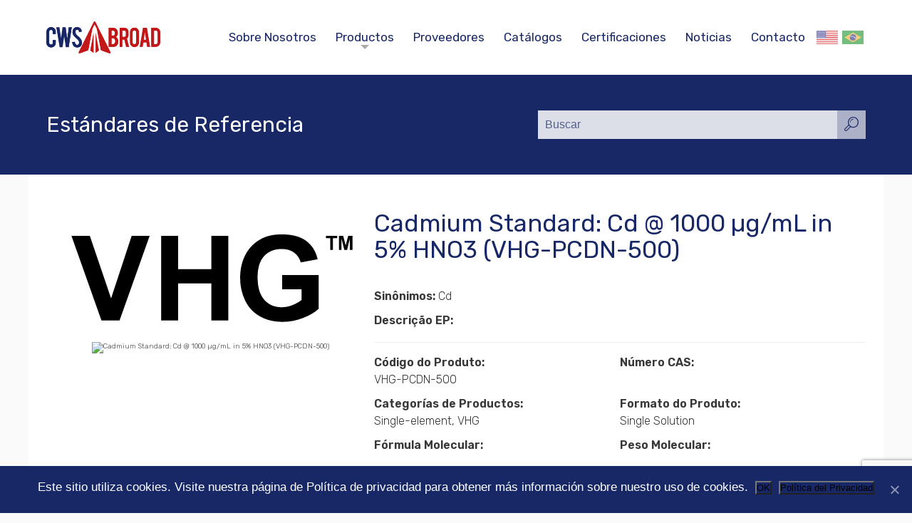

--- FILE ---
content_type: text/html; charset=UTF-8
request_url: https://cwsabroad.com/es/estandares-de-referencia/vhg-pcdn-500-es/
body_size: 22312
content:
<!DOCTYPE html>
<html lang="es-ES">
<head>
<meta charset="UTF-8">
<meta http-equiv="X-UA-Compatible" content="IE=Edge">
<meta name="viewport" content="width=device-width, initial-scale=1, maximum-scale=5">
<meta name="google-site-verification" content="OtoR0SGNya3yWrICGC_a-CFKpq8kMYeE4EVIhUoJgg8" />
<link rel="profile" href="http://gmpg.org/xfn/11" />
<link rel="pingback" href="https://cwsabroad.com/xmlrpc.php" />
<meta name='robots' content='index, follow, max-image-preview:large, max-snippet:-1, max-video-preview:-1' />
<!-- Etiqueta de Google (gtag.js) modo de consentimiento dataLayer añadido por Site Kit -->
<script type="text/javascript" id="google_gtagjs-js-consent-mode-data-layer">
/* <![CDATA[ */
window.dataLayer = window.dataLayer || [];function gtag(){dataLayer.push(arguments);}
gtag('consent', 'default', {"ad_personalization":"denied","ad_storage":"denied","ad_user_data":"denied","analytics_storage":"denied","functionality_storage":"denied","security_storage":"denied","personalization_storage":"denied","region":["AT","BE","BG","CH","CY","CZ","DE","DK","EE","ES","FI","FR","GB","GR","HR","HU","IE","IS","IT","LI","LT","LU","LV","MT","NL","NO","PL","PT","RO","SE","SI","SK"],"wait_for_update":500});
window._googlesitekitConsentCategoryMap = {"statistics":["analytics_storage"],"marketing":["ad_storage","ad_user_data","ad_personalization"],"functional":["functionality_storage","security_storage"],"preferences":["personalization_storage"]};
window._googlesitekitConsents = {"ad_personalization":"denied","ad_storage":"denied","ad_user_data":"denied","analytics_storage":"denied","functionality_storage":"denied","security_storage":"denied","personalization_storage":"denied","region":["AT","BE","BG","CH","CY","CZ","DE","DK","EE","ES","FI","FR","GB","GR","HR","HU","IE","IS","IT","LI","LT","LU","LV","MT","NL","NO","PL","PT","RO","SE","SI","SK"],"wait_for_update":500};
/* ]]> */
</script>
<!-- Fin de la etiqueta Google (gtag.js) modo de consentimiento dataLayer añadido por Site Kit -->

	<!-- This site is optimized with the Yoast SEO plugin v26.7 - https://yoast.com/wordpress/plugins/seo/ -->
	<meta name="description" content="Product Name: Cadmium Standard: Cd @ 1000 µg/mL in 5% HNO3 Product Code: VHG-PCDN-500 Product UOM: 500 mL Product Brand:VHG" />
	<link rel="canonical" href="https://cwsabroad.com/es/estandares-de-referencia/vhg-pcdn-500-es/" />
	<meta property="og:locale" content="es_ES" />
	<meta property="og:type" content="article" />
	<meta property="og:title" content="Cadmium Standard: Cd @ 1000 µg/mL in 5% HNO3 (VHG-PCDN-500) - Estándares de Referencia | Materiales de laboratorio | Cromatografía | Muestreadores | sala blanca" />
	<meta property="og:description" content="Product Name: Cadmium Standard: Cd @ 1000 µg/mL in 5% HNO3 Product Code: VHG-PCDN-500 Product UOM: 500 mL Product Brand:VHG" />
	<meta property="og:url" content="https://cwsabroad.com/es/estandares-de-referencia/vhg-pcdn-500-es/" />
	<meta property="og:site_name" content="Estándares de Referencia | Materiales de laboratorio | Cromatografía | Muestreadores | sala blanca" />
	<meta name="twitter:card" content="summary_large_image" />
	<meta name="twitter:label1" content="Tiempo de lectura" />
	<meta name="twitter:data1" content="1 minuto" />
	<script type="application/ld+json" class="yoast-schema-graph">{"@context":"https://schema.org","@graph":[{"@type":"WebPage","@id":"https://cwsabroad.com/es/estandares-de-referencia/vhg-pcdn-500-es/","url":"https://cwsabroad.com/es/estandares-de-referencia/vhg-pcdn-500-es/","name":"Cadmium Standard: Cd @ 1000 µg/mL in 5% HNO3 (VHG-PCDN-500) - Estándares de Referencia | Materiales de laboratorio | Cromatografía | Muestreadores | sala blanca","isPartOf":{"@id":"https://cwsabroad.com/es/inicio/#website"},"datePublished":"2024-01-19T19:19:03+00:00","description":"Product Name: Cadmium Standard: Cd @ 1000 µg/mL in 5% HNO3 Product Code: VHG-PCDN-500 Product UOM: 500 mL Product Brand:VHG","breadcrumb":{"@id":"https://cwsabroad.com/es/estandares-de-referencia/vhg-pcdn-500-es/#breadcrumb"},"inLanguage":"es","potentialAction":[{"@type":"ReadAction","target":["https://cwsabroad.com/es/estandares-de-referencia/vhg-pcdn-500-es/"]}]},{"@type":"BreadcrumbList","@id":"https://cwsabroad.com/es/estandares-de-referencia/vhg-pcdn-500-es/#breadcrumb","itemListElement":[{"@type":"ListItem","position":1,"name":"Home","item":"https://cwsabroad.com/es/inicio/"},{"@type":"ListItem","position":2,"name":"Standards Reference","item":"https://cwsabroad.com/es/estandares-de-referencia/"},{"@type":"ListItem","position":3,"name":"Cadmium Standard: Cd @ 1000 µg/mL in 5% HNO3 (VHG-PCDN-500)"}]},{"@type":"WebSite","@id":"https://cwsabroad.com/es/inicio/#website","url":"https://cwsabroad.com/es/inicio/","name":"Estándares de Referencia | Materiales de laboratorio | Cromatografía | Muestreadores | sala blanca","description":"CWS Abroad is a Trading Company for latin América specialized in reference standards, lab materials, chromatography, cleanroom products and samplers.","publisher":{"@id":"https://cwsabroad.com/es/inicio/#organization"},"potentialAction":[{"@type":"SearchAction","target":{"@type":"EntryPoint","urlTemplate":"https://cwsabroad.com/es/inicio/?s={search_term_string}"},"query-input":{"@type":"PropertyValueSpecification","valueRequired":true,"valueName":"search_term_string"}}],"inLanguage":"es"},{"@type":"Organization","@id":"https://cwsabroad.com/es/inicio/#organization","name":"CWS Abroad is a Trading Company for latin América specialized in reference standards, lab materials, chromatography, cleanroom products and samplers.","url":"https://cwsabroad.com/es/inicio/","logo":{"@type":"ImageObject","inLanguage":"es","@id":"https://cwsabroad.com/es/inicio/#/schema/logo/image/","url":"https://cwsabroad.com/wp-content/uploads/2021/09/logotipo-cws-vertical-20210913.png","contentUrl":"https://cwsabroad.com/wp-content/uploads/2021/09/logotipo-cws-vertical-20210913.png","width":626,"height":430,"caption":"CWS Abroad is a Trading Company for latin América specialized in reference standards, lab materials, chromatography, cleanroom products and samplers."},"image":{"@id":"https://cwsabroad.com/es/inicio/#/schema/logo/image/"},"sameAs":["https://www.linkedin.com/company/cwsabroadlab","https://www.instagram.com/cwsabroadlab/"]}]}</script>
	<!-- / Yoast SEO plugin. -->


<link rel='dns-prefetch' href='//www.googletagmanager.com' />
<link rel="alternate" title="oEmbed (JSON)" type="application/json+oembed" href="https://cwsabroad.com/wp-json/oembed/1.0/embed?url=https%3A%2F%2Fcwsabroad.com%2Fes%2Festandares-de-referencia%2Fvhg-pcdn-500-es%2F&#038;lang=es" />
<link rel="alternate" title="oEmbed (XML)" type="text/xml+oembed" href="https://cwsabroad.com/wp-json/oembed/1.0/embed?url=https%3A%2F%2Fcwsabroad.com%2Fes%2Festandares-de-referencia%2Fvhg-pcdn-500-es%2F&#038;format=xml&#038;lang=es" />
<style id='wp-img-auto-sizes-contain-inline-css' type='text/css'>
img:is([sizes=auto i],[sizes^="auto," i]){contain-intrinsic-size:3000px 1500px}
/*# sourceURL=wp-img-auto-sizes-contain-inline-css */
</style>
<style id='wp-emoji-styles-inline-css' type='text/css'>

	img.wp-smiley, img.emoji {
		display: inline !important;
		border: none !important;
		box-shadow: none !important;
		height: 1em !important;
		width: 1em !important;
		margin: 0 0.07em !important;
		vertical-align: -0.1em !important;
		background: none !important;
		padding: 0 !important;
	}
/*# sourceURL=wp-emoji-styles-inline-css */
</style>
<style id='wp-block-library-inline-css' type='text/css'>
:root{--wp-block-synced-color:#7a00df;--wp-block-synced-color--rgb:122,0,223;--wp-bound-block-color:var(--wp-block-synced-color);--wp-editor-canvas-background:#ddd;--wp-admin-theme-color:#007cba;--wp-admin-theme-color--rgb:0,124,186;--wp-admin-theme-color-darker-10:#006ba1;--wp-admin-theme-color-darker-10--rgb:0,107,160.5;--wp-admin-theme-color-darker-20:#005a87;--wp-admin-theme-color-darker-20--rgb:0,90,135;--wp-admin-border-width-focus:2px}@media (min-resolution:192dpi){:root{--wp-admin-border-width-focus:1.5px}}.wp-element-button{cursor:pointer}:root .has-very-light-gray-background-color{background-color:#eee}:root .has-very-dark-gray-background-color{background-color:#313131}:root .has-very-light-gray-color{color:#eee}:root .has-very-dark-gray-color{color:#313131}:root .has-vivid-green-cyan-to-vivid-cyan-blue-gradient-background{background:linear-gradient(135deg,#00d084,#0693e3)}:root .has-purple-crush-gradient-background{background:linear-gradient(135deg,#34e2e4,#4721fb 50%,#ab1dfe)}:root .has-hazy-dawn-gradient-background{background:linear-gradient(135deg,#faaca8,#dad0ec)}:root .has-subdued-olive-gradient-background{background:linear-gradient(135deg,#fafae1,#67a671)}:root .has-atomic-cream-gradient-background{background:linear-gradient(135deg,#fdd79a,#004a59)}:root .has-nightshade-gradient-background{background:linear-gradient(135deg,#330968,#31cdcf)}:root .has-midnight-gradient-background{background:linear-gradient(135deg,#020381,#2874fc)}:root{--wp--preset--font-size--normal:16px;--wp--preset--font-size--huge:42px}.has-regular-font-size{font-size:1em}.has-larger-font-size{font-size:2.625em}.has-normal-font-size{font-size:var(--wp--preset--font-size--normal)}.has-huge-font-size{font-size:var(--wp--preset--font-size--huge)}.has-text-align-center{text-align:center}.has-text-align-left{text-align:left}.has-text-align-right{text-align:right}.has-fit-text{white-space:nowrap!important}#end-resizable-editor-section{display:none}.aligncenter{clear:both}.items-justified-left{justify-content:flex-start}.items-justified-center{justify-content:center}.items-justified-right{justify-content:flex-end}.items-justified-space-between{justify-content:space-between}.screen-reader-text{border:0;clip-path:inset(50%);height:1px;margin:-1px;overflow:hidden;padding:0;position:absolute;width:1px;word-wrap:normal!important}.screen-reader-text:focus{background-color:#ddd;clip-path:none;color:#444;display:block;font-size:1em;height:auto;left:5px;line-height:normal;padding:15px 23px 14px;text-decoration:none;top:5px;width:auto;z-index:100000}html :where(.has-border-color){border-style:solid}html :where([style*=border-top-color]){border-top-style:solid}html :where([style*=border-right-color]){border-right-style:solid}html :where([style*=border-bottom-color]){border-bottom-style:solid}html :where([style*=border-left-color]){border-left-style:solid}html :where([style*=border-width]){border-style:solid}html :where([style*=border-top-width]){border-top-style:solid}html :where([style*=border-right-width]){border-right-style:solid}html :where([style*=border-bottom-width]){border-bottom-style:solid}html :where([style*=border-left-width]){border-left-style:solid}html :where(img[class*=wp-image-]){height:auto;max-width:100%}:where(figure){margin:0 0 1em}html :where(.is-position-sticky){--wp-admin--admin-bar--position-offset:var(--wp-admin--admin-bar--height,0px)}@media screen and (max-width:600px){html :where(.is-position-sticky){--wp-admin--admin-bar--position-offset:0px}}

/*# sourceURL=wp-block-library-inline-css */
</style><style id='global-styles-inline-css' type='text/css'>
:root{--wp--preset--aspect-ratio--square: 1;--wp--preset--aspect-ratio--4-3: 4/3;--wp--preset--aspect-ratio--3-4: 3/4;--wp--preset--aspect-ratio--3-2: 3/2;--wp--preset--aspect-ratio--2-3: 2/3;--wp--preset--aspect-ratio--16-9: 16/9;--wp--preset--aspect-ratio--9-16: 9/16;--wp--preset--color--black: #000000;--wp--preset--color--cyan-bluish-gray: #abb8c3;--wp--preset--color--white: #ffffff;--wp--preset--color--pale-pink: #f78da7;--wp--preset--color--vivid-red: #cf2e2e;--wp--preset--color--luminous-vivid-orange: #ff6900;--wp--preset--color--luminous-vivid-amber: #fcb900;--wp--preset--color--light-green-cyan: #7bdcb5;--wp--preset--color--vivid-green-cyan: #00d084;--wp--preset--color--pale-cyan-blue: #8ed1fc;--wp--preset--color--vivid-cyan-blue: #0693e3;--wp--preset--color--vivid-purple: #9b51e0;--wp--preset--gradient--vivid-cyan-blue-to-vivid-purple: linear-gradient(135deg,rgb(6,147,227) 0%,rgb(155,81,224) 100%);--wp--preset--gradient--light-green-cyan-to-vivid-green-cyan: linear-gradient(135deg,rgb(122,220,180) 0%,rgb(0,208,130) 100%);--wp--preset--gradient--luminous-vivid-amber-to-luminous-vivid-orange: linear-gradient(135deg,rgb(252,185,0) 0%,rgb(255,105,0) 100%);--wp--preset--gradient--luminous-vivid-orange-to-vivid-red: linear-gradient(135deg,rgb(255,105,0) 0%,rgb(207,46,46) 100%);--wp--preset--gradient--very-light-gray-to-cyan-bluish-gray: linear-gradient(135deg,rgb(238,238,238) 0%,rgb(169,184,195) 100%);--wp--preset--gradient--cool-to-warm-spectrum: linear-gradient(135deg,rgb(74,234,220) 0%,rgb(151,120,209) 20%,rgb(207,42,186) 40%,rgb(238,44,130) 60%,rgb(251,105,98) 80%,rgb(254,248,76) 100%);--wp--preset--gradient--blush-light-purple: linear-gradient(135deg,rgb(255,206,236) 0%,rgb(152,150,240) 100%);--wp--preset--gradient--blush-bordeaux: linear-gradient(135deg,rgb(254,205,165) 0%,rgb(254,45,45) 50%,rgb(107,0,62) 100%);--wp--preset--gradient--luminous-dusk: linear-gradient(135deg,rgb(255,203,112) 0%,rgb(199,81,192) 50%,rgb(65,88,208) 100%);--wp--preset--gradient--pale-ocean: linear-gradient(135deg,rgb(255,245,203) 0%,rgb(182,227,212) 50%,rgb(51,167,181) 100%);--wp--preset--gradient--electric-grass: linear-gradient(135deg,rgb(202,248,128) 0%,rgb(113,206,126) 100%);--wp--preset--gradient--midnight: linear-gradient(135deg,rgb(2,3,129) 0%,rgb(40,116,252) 100%);--wp--preset--font-size--small: 13px;--wp--preset--font-size--medium: 20px;--wp--preset--font-size--large: 36px;--wp--preset--font-size--x-large: 42px;--wp--preset--spacing--20: 0.44rem;--wp--preset--spacing--30: 0.67rem;--wp--preset--spacing--40: 1rem;--wp--preset--spacing--50: 1.5rem;--wp--preset--spacing--60: 2.25rem;--wp--preset--spacing--70: 3.38rem;--wp--preset--spacing--80: 5.06rem;--wp--preset--shadow--natural: 6px 6px 9px rgba(0, 0, 0, 0.2);--wp--preset--shadow--deep: 12px 12px 50px rgba(0, 0, 0, 0.4);--wp--preset--shadow--sharp: 6px 6px 0px rgba(0, 0, 0, 0.2);--wp--preset--shadow--outlined: 6px 6px 0px -3px rgb(255, 255, 255), 6px 6px rgb(0, 0, 0);--wp--preset--shadow--crisp: 6px 6px 0px rgb(0, 0, 0);}:where(.is-layout-flex){gap: 0.5em;}:where(.is-layout-grid){gap: 0.5em;}body .is-layout-flex{display: flex;}.is-layout-flex{flex-wrap: wrap;align-items: center;}.is-layout-flex > :is(*, div){margin: 0;}body .is-layout-grid{display: grid;}.is-layout-grid > :is(*, div){margin: 0;}:where(.wp-block-columns.is-layout-flex){gap: 2em;}:where(.wp-block-columns.is-layout-grid){gap: 2em;}:where(.wp-block-post-template.is-layout-flex){gap: 1.25em;}:where(.wp-block-post-template.is-layout-grid){gap: 1.25em;}.has-black-color{color: var(--wp--preset--color--black) !important;}.has-cyan-bluish-gray-color{color: var(--wp--preset--color--cyan-bluish-gray) !important;}.has-white-color{color: var(--wp--preset--color--white) !important;}.has-pale-pink-color{color: var(--wp--preset--color--pale-pink) !important;}.has-vivid-red-color{color: var(--wp--preset--color--vivid-red) !important;}.has-luminous-vivid-orange-color{color: var(--wp--preset--color--luminous-vivid-orange) !important;}.has-luminous-vivid-amber-color{color: var(--wp--preset--color--luminous-vivid-amber) !important;}.has-light-green-cyan-color{color: var(--wp--preset--color--light-green-cyan) !important;}.has-vivid-green-cyan-color{color: var(--wp--preset--color--vivid-green-cyan) !important;}.has-pale-cyan-blue-color{color: var(--wp--preset--color--pale-cyan-blue) !important;}.has-vivid-cyan-blue-color{color: var(--wp--preset--color--vivid-cyan-blue) !important;}.has-vivid-purple-color{color: var(--wp--preset--color--vivid-purple) !important;}.has-black-background-color{background-color: var(--wp--preset--color--black) !important;}.has-cyan-bluish-gray-background-color{background-color: var(--wp--preset--color--cyan-bluish-gray) !important;}.has-white-background-color{background-color: var(--wp--preset--color--white) !important;}.has-pale-pink-background-color{background-color: var(--wp--preset--color--pale-pink) !important;}.has-vivid-red-background-color{background-color: var(--wp--preset--color--vivid-red) !important;}.has-luminous-vivid-orange-background-color{background-color: var(--wp--preset--color--luminous-vivid-orange) !important;}.has-luminous-vivid-amber-background-color{background-color: var(--wp--preset--color--luminous-vivid-amber) !important;}.has-light-green-cyan-background-color{background-color: var(--wp--preset--color--light-green-cyan) !important;}.has-vivid-green-cyan-background-color{background-color: var(--wp--preset--color--vivid-green-cyan) !important;}.has-pale-cyan-blue-background-color{background-color: var(--wp--preset--color--pale-cyan-blue) !important;}.has-vivid-cyan-blue-background-color{background-color: var(--wp--preset--color--vivid-cyan-blue) !important;}.has-vivid-purple-background-color{background-color: var(--wp--preset--color--vivid-purple) !important;}.has-black-border-color{border-color: var(--wp--preset--color--black) !important;}.has-cyan-bluish-gray-border-color{border-color: var(--wp--preset--color--cyan-bluish-gray) !important;}.has-white-border-color{border-color: var(--wp--preset--color--white) !important;}.has-pale-pink-border-color{border-color: var(--wp--preset--color--pale-pink) !important;}.has-vivid-red-border-color{border-color: var(--wp--preset--color--vivid-red) !important;}.has-luminous-vivid-orange-border-color{border-color: var(--wp--preset--color--luminous-vivid-orange) !important;}.has-luminous-vivid-amber-border-color{border-color: var(--wp--preset--color--luminous-vivid-amber) !important;}.has-light-green-cyan-border-color{border-color: var(--wp--preset--color--light-green-cyan) !important;}.has-vivid-green-cyan-border-color{border-color: var(--wp--preset--color--vivid-green-cyan) !important;}.has-pale-cyan-blue-border-color{border-color: var(--wp--preset--color--pale-cyan-blue) !important;}.has-vivid-cyan-blue-border-color{border-color: var(--wp--preset--color--vivid-cyan-blue) !important;}.has-vivid-purple-border-color{border-color: var(--wp--preset--color--vivid-purple) !important;}.has-vivid-cyan-blue-to-vivid-purple-gradient-background{background: var(--wp--preset--gradient--vivid-cyan-blue-to-vivid-purple) !important;}.has-light-green-cyan-to-vivid-green-cyan-gradient-background{background: var(--wp--preset--gradient--light-green-cyan-to-vivid-green-cyan) !important;}.has-luminous-vivid-amber-to-luminous-vivid-orange-gradient-background{background: var(--wp--preset--gradient--luminous-vivid-amber-to-luminous-vivid-orange) !important;}.has-luminous-vivid-orange-to-vivid-red-gradient-background{background: var(--wp--preset--gradient--luminous-vivid-orange-to-vivid-red) !important;}.has-very-light-gray-to-cyan-bluish-gray-gradient-background{background: var(--wp--preset--gradient--very-light-gray-to-cyan-bluish-gray) !important;}.has-cool-to-warm-spectrum-gradient-background{background: var(--wp--preset--gradient--cool-to-warm-spectrum) !important;}.has-blush-light-purple-gradient-background{background: var(--wp--preset--gradient--blush-light-purple) !important;}.has-blush-bordeaux-gradient-background{background: var(--wp--preset--gradient--blush-bordeaux) !important;}.has-luminous-dusk-gradient-background{background: var(--wp--preset--gradient--luminous-dusk) !important;}.has-pale-ocean-gradient-background{background: var(--wp--preset--gradient--pale-ocean) !important;}.has-electric-grass-gradient-background{background: var(--wp--preset--gradient--electric-grass) !important;}.has-midnight-gradient-background{background: var(--wp--preset--gradient--midnight) !important;}.has-small-font-size{font-size: var(--wp--preset--font-size--small) !important;}.has-medium-font-size{font-size: var(--wp--preset--font-size--medium) !important;}.has-large-font-size{font-size: var(--wp--preset--font-size--large) !important;}.has-x-large-font-size{font-size: var(--wp--preset--font-size--x-large) !important;}
/*# sourceURL=global-styles-inline-css */
</style>

<style id='classic-theme-styles-inline-css' type='text/css'>
/*! This file is auto-generated */
.wp-block-button__link{color:#fff;background-color:#32373c;border-radius:9999px;box-shadow:none;text-decoration:none;padding:calc(.667em + 2px) calc(1.333em + 2px);font-size:1.125em}.wp-block-file__button{background:#32373c;color:#fff;text-decoration:none}
/*# sourceURL=/wp-includes/css/classic-themes.min.css */
</style>
<link rel='stylesheet' id='contact-form-7-css' href='https://cwsabroad.com/wp-content/plugins/contact-form-7/includes/css/styles.css?ver=6.1.4' type='text/css' media='all' />
<link rel='stylesheet' id='cookie-notice-front-css' href='https://cwsabroad.com/wp-content/plugins/cookie-notice/css/front.min.css?ver=2.5.11' type='text/css' media='all' />
<link rel='stylesheet' id='styleDevTheme-css' href='https://cwsabroad.com/wp-content/themes/cws-theme/style.css?ver=/home/u219016423/domains/cwsabroad.com/public_html/wp-content/themes/cws-theme/style.css?v1.390260' type='text/css' media='all' />
<script type="text/javascript" id="cookie-notice-front-js-before">
/* <![CDATA[ */
var cnArgs = {"ajaxUrl":"https:\/\/cwsabroad.com\/wp-admin\/admin-ajax.php","nonce":"d91cfb7f7d","hideEffect":"fade","position":"bottom","onScroll":false,"onScrollOffset":100,"onClick":false,"cookieName":"cookie_notice_accepted","cookieTime":3600,"cookieTimeRejected":3600,"globalCookie":false,"redirection":false,"cache":false,"revokeCookies":false,"revokeCookiesOpt":"automatic"};

//# sourceURL=cookie-notice-front-js-before
/* ]]> */
</script>
<script type="text/javascript" src="https://cwsabroad.com/wp-content/plugins/cookie-notice/js/front.min.js?ver=2.5.11" id="cookie-notice-front-js"></script>
<script type="text/javascript" src="https://cwsabroad.com/wp-includes/js/jquery/jquery.min.js?ver=3.7.1" id="jquery-core-js"></script>
<script type="text/javascript" src="https://cwsabroad.com/wp-includes/js/jquery/jquery-migrate.min.js?ver=3.4.1" id="jquery-migrate-js"></script>

<!-- Fragmento de código de la etiqueta de Google (gtag.js) añadida por Site Kit -->
<!-- Fragmento de código de Google Analytics añadido por Site Kit -->
<script type="text/javascript" src="https://www.googletagmanager.com/gtag/js?id=GT-KFT2BXG" id="google_gtagjs-js" async></script>
<script type="text/javascript" id="google_gtagjs-js-after">
/* <![CDATA[ */
window.dataLayer = window.dataLayer || [];function gtag(){dataLayer.push(arguments);}
gtag("set","linker",{"domains":["cwsabroad.com"]});
gtag("js", new Date());
gtag("set", "developer_id.dZTNiMT", true);
gtag("config", "GT-KFT2BXG");
//# sourceURL=google_gtagjs-js-after
/* ]]> */
</script>
<link rel="https://api.w.org/" href="https://cwsabroad.com/wp-json/" /><link rel="EditURI" type="application/rsd+xml" title="RSD" href="https://cwsabroad.com/xmlrpc.php?rsd" />
<meta name="generator" content="WordPress 6.9" />
<link rel='shortlink' href='https://cwsabroad.com/?p=1381679' />
<meta name="generator" content="Site Kit by Google 1.170.0" />
<!-- Fragmento de código de Google Tag Manager añadido por Site Kit -->
<script type="text/javascript">
/* <![CDATA[ */

			( function( w, d, s, l, i ) {
				w[l] = w[l] || [];
				w[l].push( {'gtm.start': new Date().getTime(), event: 'gtm.js'} );
				var f = d.getElementsByTagName( s )[0],
					j = d.createElement( s ), dl = l != 'dataLayer' ? '&l=' + l : '';
				j.async = true;
				j.src = 'https://www.googletagmanager.com/gtm.js?id=' + i + dl;
				f.parentNode.insertBefore( j, f );
			} )( window, document, 'script', 'dataLayer', 'GTM-MNMSDRG' );
			
/* ]]> */
</script>

<!-- Final del fragmento de código de Google Tag Manager añadido por Site Kit -->
<link rel="icon" href="https://cwsabroad.com/wp-content/uploads/2022/12/cropped-icone_cws-32x32.png" sizes="32x32" />
<link rel="icon" href="https://cwsabroad.com/wp-content/uploads/2022/12/cropped-icone_cws-192x192.png" sizes="192x192" />
<link rel="apple-touch-icon" href="https://cwsabroad.com/wp-content/uploads/2022/12/cropped-icone_cws-180x180.png" />
<meta name="msapplication-TileImage" content="https://cwsabroad.com/wp-content/uploads/2022/12/cropped-icone_cws-270x270.png" />
<link rel="apple-touch-icon" sizes="76x76" href="https://cwsabroad.com/wp-content/uploads/2021/09/favicon-20210913.png" />
<link rel="shortcut icon" href="https://cwsabroad.com/wp-content/uploads/2021/09/favicon-20210913.png">
<title>CWS ABROAD Cadmium Standard: Cd @ 1000 µg/mL in 5% HNO3 (VHG-PCDN-500) - Estándares de Referencia | Materiales de laboratorio | Cromatografía | Muestreadores | sala blanca</title>
<meta name="description" content="La experiencia es nuestra ventaja a la hora de ofrecer contratos de adquisiciones y soluciones logísticas en todo Estados Unidos." />
</head>
<body class="wp-singular padrao-de-referencia-template-default single single-padrao-de-referencia postid-1381679 wp-theme-cws-theme cookies-not-set"><header class="header wrap hostinger">
    <div class="box-center">     
        <a href="https://cwsabroad.com/es/inicio" class="logotipo" aria-label="CWS ABROAD">
    <img width="626" height="176" src="https://cwsabroad.com/wp-content/uploads/2021/09/logotipo-cws-horizontal-20210913.png" class="attachment-thumbnails size-thumbnails" alt="" decoding="async" fetchpriority="high" srcset="https://cwsabroad.com/wp-content/uploads/2021/09/logotipo-cws-horizontal-20210913.png 626w, https://cwsabroad.com/wp-content/uploads/2021/09/logotipo-cws-horizontal-20210913-150x42.png 150w, https://cwsabroad.com/wp-content/uploads/2021/09/logotipo-cws-horizontal-20210913-235x66.png 235w, https://cwsabroad.com/wp-content/uploads/2021/09/logotipo-cws-horizontal-20210913-350x98.png 350w, https://cwsabroad.com/wp-content/uploads/2021/09/logotipo-cws-horizontal-20210913-400x112.png 400w" sizes="(max-width: 626px) 100vw, 626px" /></a> 
        <input type="checkbox" id="bt-mobile" />
        <label class="bt-mobile" for="bt-mobile">                
            <span class="navicon"></span>
        </label>
        <nav class="menu menu-principal">            
            <div class="menu-principal-es-container"><ul id="menu-principal-es" class="menu"><li id="menu-item-760" class="menu-item menu-item-type-post_type menu-item-object-page menu-item-760"><a href="https://cwsabroad.com/es/sobre-nosotros/">Sobre Nosotros</a></li>
<li id="menu-item-208698" class="menu-item menu-item-type-post_type_archive menu-item-object-produto menu-item-has-children menu-item-208698"><a href="https://cwsabroad.com/es/producto/">Productos</a>
<ul class="sub-menu">
	<li id="menu-item-208814" class="menu-item menu-item-type-custom menu-item-object-custom menu-item-has-children menu-item-208814"><a href="#">Cromatografía</a>
	<ul class="sub-menu">
		<li id="menu-item-208815" class="menu-item menu-item-type-taxonomy menu-item-object-cat_produtos menu-item-208815"><a href="https://cwsabroad.com/es/productos/columnas-de-cromatografia/">Columnas de cromatografía</a></li>
		<li id="menu-item-208816" class="menu-item menu-item-type-taxonomy menu-item-object-cat_produtos menu-item-208816"><a href="https://cwsabroad.com/es/productos/varios-filtros-de-jeringa/">Varios filtros de jeringa.</a></li>
		<li id="menu-item-208818" class="menu-item menu-item-type-taxonomy menu-item-object-cat_produtos menu-item-208818"><a href="https://cwsabroad.com/es/productos/vial/">Vial</a></li>
	</ul>
</li>
	<li id="menu-item-208810" class="menu-item menu-item-type-taxonomy menu-item-object-cat_produtos menu-item-has-children menu-item-208810"><a href="https://cwsabroad.com/es/productos/desecadores/">Desecadores</a>
	<ul class="sub-menu">
		<li id="menu-item-208811" class="menu-item menu-item-type-taxonomy menu-item-object-cat_produtos menu-item-208811"><a href="https://cwsabroad.com/es/productos/desecadores-acrilicos/">Desecadores acrílicos</a></li>
		<li id="menu-item-208812" class="menu-item menu-item-type-taxonomy menu-item-object-cat_produtos menu-item-208812"><a href="https://cwsabroad.com/es/productos/desecadores-de-acero-inoxidable/">Desecadores de acero inoxidable</a></li>
		<li id="menu-item-208813" class="menu-item menu-item-type-taxonomy menu-item-object-cat_produtos menu-item-208813"><a href="https://cwsabroad.com/es/productos/desecadores-de-policarbonato/">Desecadores de policarbonato</a></li>
	</ul>
</li>
	<li id="menu-item-208820" class="menu-item menu-item-type-taxonomy menu-item-object-cat_produtos menu-item-208820"><a href="https://cwsabroad.com/es/productos/desinfectante-para-hospitales/">Desinfectante para hospitales</a></li>
	<li id="menu-item-208822" class="menu-item menu-item-type-taxonomy menu-item-object-cat_produtos menu-item-208822"><a href="https://cwsabroad.com/es/productos/detergentes-de-laboratorio/">Detergentes de laboratorio</a></li>
	<li id="menu-item-208946" class="menu-item menu-item-type-taxonomy menu-item-object-cat_produtos menu-item-has-children menu-item-208946"><a href="https://cwsabroad.com/es/productos/equipos-de-medicion/">Equipos de medición</a>
	<ul class="sub-menu">
		<li id="menu-item-208953" class="menu-item menu-item-type-taxonomy menu-item-object-cat_produtos menu-item-208953"><a href="https://cwsabroad.com/es/productos/accesorios-para-medidor/">Accesorios para medidor</a></li>
		<li id="menu-item-208948" class="menu-item menu-item-type-taxonomy menu-item-object-cat_produtos menu-item-208948"><a href="https://cwsabroad.com/es/productos/analizadores-multiparametricos/">Analizadores multiparamétricos</a></li>
		<li id="menu-item-208949" class="menu-item menu-item-type-taxonomy menu-item-object-cat_produtos menu-item-208949"><a href="https://cwsabroad.com/es/productos/electrodos/">Electrodos</a></li>
		<li id="menu-item-208950" class="menu-item menu-item-type-taxonomy menu-item-object-cat_produtos menu-item-208950"><a href="https://cwsabroad.com/es/productos/medidores-de-bolsillo/">Medidores de bolsillo</a></li>
		<li id="menu-item-208954" class="menu-item menu-item-type-taxonomy menu-item-object-cat_produtos menu-item-208954"><a href="https://cwsabroad.com/es/productos/medidores-de-mesa/">Medidores de Mesa</a></li>
	</ul>
</li>
	<li id="menu-item-208956" class="menu-item menu-item-type-taxonomy menu-item-object-cat_produtos menu-item-has-children menu-item-208956"><a href="https://cwsabroad.com/es/productos/muestreadores/">Muestreadores</a>
	<ul class="sub-menu">
		<li id="menu-item-208959" class="menu-item menu-item-type-taxonomy menu-item-object-cat_produtos menu-item-208959"><a href="https://cwsabroad.com/es/productos/accesoriosaccesorios-de-muestreo/">Accesorios de muestreo</a></li>
		<li id="menu-item-208961" class="menu-item menu-item-type-taxonomy menu-item-object-cat_produtos menu-item-208961"><a href="https://cwsabroad.com/es/productos/botellas-y-contenedores/">Botellas y contenedores</a></li>
		<li id="menu-item-208960" class="menu-item menu-item-type-taxonomy menu-item-object-cat_produtos menu-item-208960"><a href="https://cwsabroad.com/es/productos/cucharas-y-espatulas/">Cucharas y espátulas.</a></li>
		<li id="menu-item-208964" class="menu-item menu-item-type-taxonomy menu-item-object-cat_produtos menu-item-208964"><a href="https://cwsabroad.com/es/productos/etiquetas-para-el-muestreo/">Etiquetas para el muestreo</a></li>
		<li id="menu-item-208963" class="menu-item menu-item-type-taxonomy menu-item-object-cat_produtos menu-item-208963"><a href="https://cwsabroad.com/es/productos/jarras/">Jarras</a></li>
		<li id="menu-item-208958" class="menu-item menu-item-type-taxonomy menu-item-object-cat_produtos menu-item-208958"><a href="https://cwsabroad.com/es/productos/muestreadores-para-liquidos/">Muestreadores para líquidos</a></li>
		<li id="menu-item-208957" class="menu-item menu-item-type-taxonomy menu-item-object-cat_produtos menu-item-208957"><a href="https://cwsabroad.com/es/productos/muestreadores-de-solidos/">Muestreadores de sólidos</a></li>
		<li id="menu-item-208955" class="menu-item menu-item-type-taxonomy menu-item-object-cat_produtos menu-item-208955"><a href="https://cwsabroad.com/es/productos/muestreador-para-viscoso/">Muestreador para viscoso</a></li>
	</ul>
</li>
	<li id="menu-item-208840" class="menu-item menu-item-type-taxonomy menu-item-object-cat_produtos menu-item-has-children menu-item-208840"><a href="https://cwsabroad.com/es/productos/indicadores-de-esterilizacion/">Indicadores de esterilización</a>
	<ul class="sub-menu">
		<li id="menu-item-208842" class="menu-item menu-item-type-taxonomy menu-item-object-cat_produtos menu-item-208842"><a href="https://cwsabroad.com/es/productos/indicadores-biologicos/">Indicadores biológicos</a></li>
		<li id="menu-item-208844" class="menu-item menu-item-type-taxonomy menu-item-object-cat_produtos menu-item-208844"><a href="https://cwsabroad.com/es/productos/indicadores-quimicos/">Indicadores químicos</a></li>
	</ul>
</li>
	<li id="menu-item-208845" class="menu-item menu-item-type-taxonomy menu-item-object-cat_produtos menu-item-has-children menu-item-208845"><a href="https://cwsabroad.com/es/productos/guantes/">Guantes</a>
	<ul class="sub-menu">
		<li id="menu-item-208846" class="menu-item menu-item-type-taxonomy menu-item-object-cat_produtos menu-item-208846"><a href="https://cwsabroad.com/es/productos/guantes-de-laboratorio/">Guantes de laboratorio</a></li>
		<li id="menu-item-208847" class="menu-item menu-item-type-taxonomy menu-item-object-cat_produtos menu-item-208847"><a href="https://cwsabroad.com/es/productos/guantes-de-latex-para-salas-blancas/">Guantes de látex para salas blancas</a></li>
		<li id="menu-item-208848" class="menu-item menu-item-type-taxonomy menu-item-object-cat_produtos menu-item-208848"><a href="https://cwsabroad.com/es/productos/guantes-de-proteccion-quimica/">Guantes de protección química</a></li>
		<li id="menu-item-208849" class="menu-item menu-item-type-taxonomy menu-item-object-cat_produtos menu-item-208849"><a href="https://cwsabroad.com/es/productos/guantes-desechables-en-general/">Guantes desechables en general</a></li>
		<li id="menu-item-208850" class="menu-item menu-item-type-taxonomy menu-item-object-cat_produtos menu-item-208850"><a href="https://cwsabroad.com/es/productos/guantes-industriales/">Guantes industriales</a></li>
		<li id="menu-item-208851" class="menu-item menu-item-type-taxonomy menu-item-object-cat_produtos menu-item-208851"><a href="https://cwsabroad.com/es/productos/guantes-para-entornos-controlados/">Guantes para entornos controlados</a></li>
		<li id="menu-item-208852" class="menu-item menu-item-type-taxonomy menu-item-object-cat_produtos menu-item-208852"><a href="https://cwsabroad.com/es/productos/guantes-para-salas-blancas/">Guantes para salas blancas</a></li>
		<li id="menu-item-208853" class="menu-item menu-item-type-taxonomy menu-item-object-cat_produtos menu-item-208853"><a href="https://cwsabroad.com/es/productos/guantes-quirurgicos/">Guantes quirúrgicos</a></li>
		<li id="menu-item-208854" class="menu-item menu-item-type-taxonomy menu-item-object-cat_produtos menu-item-208854"><a href="https://cwsabroad.com/es/productos/proteccion-estatica/">Protección estática</a></li>
		<li id="menu-item-208855" class="menu-item menu-item-type-taxonomy menu-item-object-cat_produtos menu-item-208855"><a href="https://cwsabroad.com/es/productos/proteccion-virica/">Protección vírica</a></li>
	</ul>
</li>
	<li id="menu-item-208856" class="menu-item menu-item-type-taxonomy menu-item-object-cat_produtos menu-item-has-children menu-item-208856"><a href="https://cwsabroad.com/es/productos/productos-para-salas-blancas/">Productos para salas blancas</a>
	<ul class="sub-menu">
		<li id="menu-item-208857" class="menu-item menu-item-type-taxonomy menu-item-object-cat_produtos menu-item-208857"><a href="https://cwsabroad.com/es/productos/alcohol-esterilizado/">Alcohol esterilizado</a></li>
		<li id="menu-item-208858" class="menu-item menu-item-type-taxonomy menu-item-object-cat_produtos menu-item-208858"><a href="https://cwsabroad.com/es/productos/baldes-para-sala-blanca/">Baldes para sala blanca</a></li>
		<li id="menu-item-208859" class="menu-item menu-item-type-taxonomy menu-item-object-cat_produtos menu-item-208859"><a href="https://cwsabroad.com/es/productos/carro-para-salas-blancas/">Carro para salas blancas</a></li>
		<li id="menu-item-208861" class="menu-item menu-item-type-taxonomy menu-item-object-cat_produtos menu-item-208861"><a href="https://cwsabroad.com/es/productos/dispensador-de-prope/">Dispensador de Prope</a></li>
		<li id="menu-item-208862" class="menu-item menu-item-type-taxonomy menu-item-object-cat_produtos menu-item-208862"><a href="https://cwsabroad.com/es/productos/mops-para-sala-blanca/">Mops para sala blanca</a></li>
		<li id="menu-item-208863" class="menu-item menu-item-type-taxonomy menu-item-object-cat_produtos menu-item-208863"><a href="https://cwsabroad.com/es/productos/gafas-para-salas-blancas/">Gafas para salas blancas</a></li>
		<li id="menu-item-208865" class="menu-item menu-item-type-taxonomy menu-item-object-cat_produtos menu-item-208865"><a href="https://cwsabroad.com/es/productos/propes/">Propés</a></li>
		<li id="menu-item-208866" class="menu-item menu-item-type-taxonomy menu-item-object-cat_produtos menu-item-208866"><a href="https://cwsabroad.com/es/productos/zapato-de-sala-blanca/">Zapato de sala blanca</a></li>
		<li id="menu-item-208867" class="menu-item menu-item-type-taxonomy menu-item-object-cat_produtos menu-item-208867"><a href="https://cwsabroad.com/es/productos/teclados-e-mouses/">Teclados e mouses</a></li>
		<li id="menu-item-208868" class="menu-item menu-item-type-taxonomy menu-item-object-cat_produtos menu-item-208868"><a href="https://cwsabroad.com/es/productos/telefono-e-interfono-para-la-sala-blanca/">Teléfono e interfono para la sala blanca</a></li>
		<li id="menu-item-208869" class="menu-item menu-item-type-taxonomy menu-item-object-cat_produtos menu-item-208869"><a href="https://cwsabroad.com/es/productos/alfombra-de-sala-blanca/">Alfombra de sala blanca</a></li>
	</ul>
</li>
	<li id="menu-item-208870" class="menu-item menu-item-type-taxonomy menu-item-object-cat_produtos menu-item-208870"><a href="https://cwsabroad.com/es/productos/swabs-para-salas-blancas/">Swabs para salas blancas</a></li>
	<li id="menu-item-208872" class="menu-item menu-item-type-taxonomy menu-item-object-cat_produtos menu-item-has-children menu-item-208872"><a href="https://cwsabroad.com/es/productos/ropa-protectora/">Ropa protectora</a>
	<ul class="sub-menu">
		<li id="menu-item-208873" class="menu-item menu-item-type-taxonomy menu-item-object-cat_produtos menu-item-208873"><a href="https://cwsabroad.com/es/productos/cubrebotas/">Cubrebotas</a></li>
		<li id="menu-item-208877" class="menu-item menu-item-type-taxonomy menu-item-object-cat_produtos menu-item-208877"><a href="https://cwsabroad.com/es/productos/ropa-para-salas-blanca/">Ropa para salas blanca</a></li>
		<li id="menu-item-208874" class="menu-item menu-item-type-taxonomy menu-item-object-cat_produtos menu-item-208874"><a href="https://cwsabroad.com/es/productos/ropa-de-proteccion-quimica/">Ropa de protección química</a></li>
		<li id="menu-item-208876" class="menu-item menu-item-type-taxonomy menu-item-object-cat_produtos menu-item-208876"><a href="https://cwsabroad.com/es/productos/ropa-contra-particulas/">Ropa contra partículas.</a></li>
		<li id="menu-item-208878" class="menu-item menu-item-type-taxonomy menu-item-object-cat_produtos menu-item-208878"><a href="https://cwsabroad.com/es/productos/ropa-contra-salpicaduras/">Ropa contra salpicaduras</a></li>
		<li id="menu-item-208875" class="menu-item menu-item-type-taxonomy menu-item-object-cat_produtos menu-item-208875"><a href="https://cwsabroad.com/es/productos/ropa-general/">Ropa general</a></li>
	</ul>
</li>
	<li id="menu-item-208879" class="menu-item menu-item-type-taxonomy menu-item-object-cat_produtos menu-item-208879"><a href="https://cwsabroad.com/es/productos/wipers-pano/">Wipers | Paño</a></li>
	<li id="menu-item-208739" class="menu-item menu-item-type-post_type_archive menu-item-object-padrao-de-referencia menu-item-208739"><a href="https://cwsabroad.com/es/estandares-de-referencia/">Estándares de referencia</a></li>
</ul>
</li>
<li id="menu-item-1202" class="menu-item menu-item-type-post_type_archive menu-item-object-suppliers menu-item-1202"><a href="https://cwsabroad.com/es/proveedores/">Proveedores</a></li>
<li id="menu-item-756" class="menu-item menu-item-type-post_type menu-item-object-page menu-item-756"><a href="https://cwsabroad.com/es/catalogos/">Catálogos</a></li>
<li id="menu-item-757" class="menu-item menu-item-type-post_type menu-item-object-page menu-item-757"><a href="https://cwsabroad.com/es/certificaciones/">Certificaciones</a></li>
<li id="menu-item-759" class="menu-item menu-item-type-post_type menu-item-object-page current_page_parent menu-item-759"><a href="https://cwsabroad.com/es/noticias/">Noticias</a></li>
<li id="menu-item-758" class="menu-item menu-item-type-post_type menu-item-object-page menu-item-758"><a href="https://cwsabroad.com/es/contacto/">Contacto</a></li>
<li id="menu-item-747-en" class="lang-item lang-item-2 lang-item-en no-translation lang-item-first menu-item menu-item-type-custom menu-item-object-custom menu-item-747-en"><a href="https://cwsabroad.com/" hreflang="en-US" lang="en-US">English</a></li>
<li id="menu-item-747-es" class="lang-item lang-item-4 lang-item-es current-lang menu-item menu-item-type-custom menu-item-object-custom menu-item-747-es"><a href="https://cwsabroad.com/es/estandares-de-referencia/vhg-pcdn-500-es/" hreflang="es-ES" lang="es-ES">Español</a></li>
<li id="menu-item-747-pt" class="lang-item lang-item-52 lang-item-pt no-translation menu-item menu-item-type-custom menu-item-object-custom menu-item-747-pt"><a href="https://cwsabroad.com/pt/pagina-inicial/" hreflang="pt-BR" lang="pt-BR">Português</a></li>
</ul></div>             
        </nav>
            </div>
</header><main class="wrap page-produtos page-padroes">
    <section class="box-top page-top wrap">
        <div class="box-center"> 
                            <h2 class="tit-dest">Estándares de Referencia</h2>
                        <div class="box-search-top box-search-top-nohome box">
    <div class="box-search block">
    <form class="form-search form" action="https://cwsabroad.com/es/" method="get">
        <div class="box-field">
            <input type="search" tabindex="0" autocomplete="off" class="input-search" placeholder="Buscar" name="s" value="">
            <input type="hidden" name="post_type" value="padrao-de-referencia" class="input-filter" />
            <button class="bt-search" type="submit"><i class="icon icon-search-1"></i></button>
        </div>
    </form>
</div></div>        </div>    
    </section>
    <section class="box-content box-content-post wrap">
        <div class="box-center">               
            
    
    <div class="box-top-padroes box">
        <div class="post-produto post-padroes post-1381679 padrao-de-referencia type-padrao-de-referencia status-publish hentry tax_marcas_padroes-vhg tax_categorias_padroes-single-element tax_categorias_padroes-vhg"> 
            <div class="row">
                <div class="col-40p col col-img">
                                         
                        <figure class="img-post">
                                                                 <img src="https://www.lgcstandards.com/medias/sys_master/root/ha3/h7c/10447722938398/VHG-logo-bw-01.svg" alt="Cadmium Standard: Cd @ 1000 µg/mL in 5% HNO3 (VHG-PCDN-500)" class="img-supplier">
                                                                                                                                                            <img src="" alt="Cadmium Standard: Cd @ 1000 µg/mL in 5% HNO3 (VHG-PCDN-500)" class="img-prod">
                                                                                    </figure>                    
                </div>
                <div class="col-60p col col-txt">
                    <h1 class="tit-post">Cadmium Standard: Cd @ 1000 µg/mL in 5% HNO3 (VHG-PCDN-500)</h1>
                                            <div class="block-desc sinonimos block-text block">
                            <p><strong>Sinônimos: </strong> Cd</p>
                        </div>
                     
                                            <div class="block-desc block-text block">
                            <p><strong>Descrição EP: </strong></p>
                        </div>
                                        <div class="block-fields block-text block">
                                                    <p class="txt-cod"><strong>Código do Produto: </strong><br>VHG-PCDN-500</p>
                                                                            <p class="txt-cas"><strong>Número CAS: </strong><br></p>
                                                
                        <p class="txt-cat"><strong>Categorías de Productos:</strong><br><span>Single-element</span> <span>VHG</span> </p>                                                    <p><strong>Formato do Produto: </strong><br>Single Solution</p>
                                                                            <p><strong>Fórmula Molecular: </strong><br></p>
                                                                            <p><strong>Peso Molecular: </strong><br></p>
                                            </div>
                    <div class="block-orcamento block block-text">
                        <p>                            
                            <strong class="label-qde">Elegir cantidad:</strong>
                            <input class="pad-orc-qde input-qde" type="text" value="1">                            
                        </p>
                                                <a href="https://cwsabroad.com/es/cotizar" class="bt bt-orcamento bt-consultar">Cotizar</a>
                        <a href="https://cwsabroad.com/es/cotizar" class="bt bt-orcamento bt-alterar">Cambiar cantidad</a>
                        <a href="https://cwsabroad.com/es/cotizar" class="bt bt-orcamento bt-remover">Retirar del cotizar</a>
                        <p class="txt-incluir-orc">NOTA: Haga clic en el botón <strong>"Cotizar"</strong> para incluir este producto en su cotización.</p>
                        <p class="txt-alterar-orc">NOTA: Haga clic en el botón <strong>"Cambiar cantidad"</strong> para cambiar la cantidad de este producto en su cotización.</p>
                        <p class="txt-remover-orc">NOTA: Haga clic en el botón <strong>"Retirar del cotizar"</strong>, este producto se eliminará de su cotización.</p>                              
                        <input class="pad-id" type="hidden" value="1381679">
                        <input class="pad-orc-id" type="hidden" value="1381679"> 
                        <input class="pad-orc-nome" type="hidden" value="Cadmium Standard: Cd @ 1000 µg/mL in 5% HNO3 (VHG-PCDN-500)">                        
                    </div>                  
                </div>
            </div>
        </div>
    </div>
    <article class="box-posts">                   
        <div class="post-content post-default block-content">
            <div class="block block-tit-desc">
                <h2 class="tit-desc">Descripción</h2>
            </div>
            
        </div>
    </article>        

        

<aside class="box-sidebar sidebar-produtos">
        <h2 class="tit-cat">Elegir un proveedor </h2> 
        <ul class="menu-marcas">
                            <li><a id="marca-12467" href="https://cwsabroad.com/es/estandares-de-referencia-proveedores/alpha-resources/" title="Alpha Resources">
                    Alpha Resources                </a></li>
                            <li><a id="marca-12471" href="https://cwsabroad.com/es/estandares-de-referencia-proveedores/angstrom/" title="Angstrom">
                    Angstrom                </a></li>
                            <li><a id="marca-12475" href="https://cwsabroad.com/es/estandares-de-referencia-proveedores/anmat/" title="ANMAT">
                    ANMAT                </a></li>
                            <li><a id="marca-12479" href="https://cwsabroad.com/es/estandares-de-referencia-proveedores/arconic/" title="Arconic">
                    Arconic                </a></li>
                            <li><a id="marca-12483" href="https://cwsabroad.com/es/estandares-de-referencia-proveedores/armi-mbh/" title="ARMI/MBH">
                    ARMI/MBH                </a></li>
                            <li><a id="marca-12487" href="https://cwsabroad.com/es/estandares-de-referencia-proveedores/autofluxer/" title="autofluxer">
                    autofluxer                </a></li>
                            <li><a id="marca-12449" href="https://cwsabroad.com/es/estandares-de-referencia-proveedores/axio/" title="AXIO">
                    AXIO                </a></li>
                            <li><a id="marca-12491" href="https://cwsabroad.com/es/estandares-de-referencia-proveedores/bam/" title="BAM">
                    BAM                </a></li>
                            <li><a id="marca-12495" href="https://cwsabroad.com/es/estandares-de-referencia-proveedores/bas/" title="BAS">
                    BAS                </a></li>
                            <li><a id="marca-12499" href="https://cwsabroad.com/es/estandares-de-referencia-proveedores/bnf/" title="BNF">
                    BNF                </a></li>
                            <li><a id="marca-12455" href="https://cwsabroad.com/es/estandares-de-referencia-proveedores/bp/" title="BP">
                    BP                </a></li>
                            <li><a id="marca-12503" href="https://cwsabroad.com/es/estandares-de-referencia-proveedores/brammer/" title="Brammer">
                    Brammer                </a></li>
                            <li><a id="marca-12507" href="https://cwsabroad.com/es/estandares-de-referencia-proveedores/breitlander/" title="Breitländer">
                    Breitländer                </a></li>
                            <li><a id="marca-12511" href="https://cwsabroad.com/es/estandares-de-referencia-proveedores/brulin/" title="Brulin">
                    Brulin                </a></li>
                            <li><a id="marca-12515" href="https://cwsabroad.com/es/estandares-de-referencia-proveedores/cayman/" title="Cayman">
                    Cayman                </a></li>
                            <li><a id="marca-12519" href="https://cwsabroad.com/es/estandares-de-referencia-proveedores/cerilliant/" title="Cerilliant">
                    Cerilliant                </a></li>
                            <li><a id="marca-12523" href="https://cwsabroad.com/es/estandares-de-referencia-proveedores/certan/" title="Certan">
                    Certan                </a></li>
                            <li><a id="marca-12527" href="https://cwsabroad.com/es/estandares-de-referencia-proveedores/chemplex/" title="chemplex">
                    chemplex                </a></li>
                            <li><a id="marca-12531" href="https://cwsabroad.com/es/estandares-de-referencia-proveedores/chromadex/" title="ChromaDex">
                    ChromaDex                </a></li>
                            <li><a id="marca-12535" href="https://cwsabroad.com/es/estandares-de-referencia-proveedores/ckd/" title="CKD">
                    CKD                </a></li>
                            <li><a id="marca-563" href="https://cwsabroad.com/es/estandares-de-referencia-proveedores/dr-ehrenstorfer/" title="Dr. Ehrenstorfer">
                    Dr. Ehrenstorfer                </a></li>
                            <li><a id="marca-1903194" href="https://cwsabroad.com/es/estandares-de-referencia-proveedores/easi-tab/" title="easi-tab">
                    easi-tab                </a></li>
                            <li><a id="marca-12543" href="https://cwsabroad.com/es/estandares-de-referencia-proveedores/ecrm/" title="ECRM">
                    ECRM                </a></li>
                            <li><a id="marca-12547" href="https://cwsabroad.com/es/estandares-de-referencia-proveedores/ecrm-by-bas/" title="ECRM by BAS">
                    ECRM by BAS                </a></li>
                            <li><a id="marca-12459" href="https://cwsabroad.com/es/estandares-de-referencia-proveedores/edqm/" title="EDQM">
                    EDQM                </a></li>
                            <li><a id="marca-12551" href="https://cwsabroad.com/es/estandares-de-referencia-proveedores/ems-energy-institute/" title="EMS Energy Institute">
                    EMS Energy Institute                </a></li>
                            <li><a id="marca-12555" href="https://cwsabroad.com/es/estandares-de-referencia-proveedores/envcanada/" title="ENVCanada">
                    ENVCanada                </a></li>
                            <li><a id="marca-12559" href="https://cwsabroad.com/es/estandares-de-referencia-proveedores/florisil/" title="Florisil">
                    Florisil                </a></li>
                            <li><a id="marca-12563" href="https://cwsabroad.com/es/estandares-de-referencia-proveedores/fp/" title="FP">
                    FP                </a></li>
                            <li><a id="marca-12567" href="https://cwsabroad.com/es/estandares-de-referencia-proveedores/glass-technology-services-ltd-/" title="Glass Technology Services Ltd.">
                    Glass Technology Services Ltd.                </a></li>
                            <li><a id="marca-12571" href="https://cwsabroad.com/es/estandares-de-referencia-proveedores/hajek-koucky/" title="Hajek &amp; Koucky">
                    Hajek &amp; Koucky                </a></li>
                            <li><a id="marca-12575" href="https://cwsabroad.com/es/estandares-de-referencia-proveedores/hk/" title="HK">
                    HK                </a></li>
                            <li><a id="marca-12579" href="https://cwsabroad.com/es/estandares-de-referencia-proveedores/iageo/" title="IAGeo">
                    IAGeo                </a></li>
                            <li><a id="marca-12583" href="https://cwsabroad.com/es/estandares-de-referencia-proveedores/icrm/" title="ICRM">
                    ICRM                </a></li>
                            <li><a id="marca-12591" href="https://cwsabroad.com/es/estandares-de-referencia-proveedores/ictj/" title="ICTJ">
                    ICTJ                </a></li>
                            <li><a id="marca-12587" href="https://cwsabroad.com/es/estandares-de-referencia-proveedores/imi/" title="IMI">
                    IMI                </a></li>
                            <li><a id="marca-12595" href="https://cwsabroad.com/es/estandares-de-referencia-proveedores/international-pharmaceutical-federation/" title="International Pharmaceutical Federation">
                    International Pharmaceutical Federation                </a></li>
                            <li><a id="marca-12599" href="https://cwsabroad.com/es/estandares-de-referencia-proveedores/ip/" title="IP">
                    IP                </a></li>
                            <li><a id="marca-12603" href="https://cwsabroad.com/es/estandares-de-referencia-proveedores/irmm/" title="IRMM">
                    IRMM                </a></li>
                            <li><a id="marca-12607" href="https://cwsabroad.com/es/estandares-de-referencia-proveedores/jrc/" title="JRC">
                    JRC                </a></li>
                            <li><a id="marca-559" href="https://cwsabroad.com/es/estandares-de-referencia-proveedores/lgc-standard/" title="LGC">
                    LGC                </a></li>
                            <li><a id="marca-12539" href="https://cwsabroad.com/es/estandares-de-referencia-proveedores/logical/" title="LoGiCal">
                    LoGiCal                </a></li>
                            <li><a id="marca-12611" href="https://cwsabroad.com/es/estandares-de-referencia-proveedores/ltm/" title="LTM">
                    LTM                </a></li>
                            <li><a id="marca-12615" href="https://cwsabroad.com/es/estandares-de-referencia-proveedores/maasen/" title="Maaßen">
                    Maaßen                </a></li>
                            <li><a id="marca-9262" href="https://cwsabroad.com/es/estandares-de-referencia-proveedores/mikromol/" title="Mikromol">
                    Mikromol                </a></li>
                            <li><a id="marca-1858167" href="https://cwsabroad.com/es/estandares-de-referencia-proveedores/n-a/" title="N/A">
                    N/A                </a></li>
                            <li><a id="marca-12619" href="https://cwsabroad.com/es/estandares-de-referencia-proveedores/national-institute-of-standards-and-technology/" title="National Institute of Standards and Technology">
                    National Institute of Standards and Technology                </a></li>
                            <li><a id="marca-12623" href="https://cwsabroad.com/es/estandares-de-referencia-proveedores/ncs/" title="NCS">
                    NCS                </a></li>
                            <li><a id="marca-12627" href="https://cwsabroad.com/es/estandares-de-referencia-proveedores/nml/" title="NML">
                    NML                </a></li>
                            <li><a id="marca-12631" href="https://cwsabroad.com/es/estandares-de-referencia-proveedores/nrc-ottawa/" title="NRC Ottawa">
                    NRC Ottawa                </a></li>
                            <li><a id="marca-12635" href="https://cwsabroad.com/es/estandares-de-referencia-proveedores/paragon-scientific/" title="Paragon Scientific">
                    Paragon Scientific                </a></li>
                            <li><a id="marca-12463" href="https://cwsabroad.com/es/estandares-de-referencia-proveedores/reagecon/" title="Reagecon">
                    Reagecon                </a></li>
                            <li><a id="marca-12639" href="https://cwsabroad.com/es/estandares-de-referencia-proveedores/recipe/" title="Recipe">
                    Recipe                </a></li>
                            <li><a id="marca-12643" href="https://cwsabroad.com/es/estandares-de-referencia-proveedores/rio-tinto-alcan/" title="Rio Tinto Alcan">
                    Rio Tinto Alcan                </a></li>
                            <li><a id="marca-12647" href="https://cwsabroad.com/es/estandares-de-referencia-proveedores/rtc/" title="RTC">
                    RTC                </a></li>
                            <li><a id="marca-12651" href="https://cwsabroad.com/es/estandares-de-referencia-proveedores/sguds/" title="SGUDS">
                    SGUDS                </a></li>
                            <li><a id="marca-10091" href="https://cwsabroad.com/es/estandares-de-referencia-proveedores/suplier/" title="suplier">
                    suplier                </a></li>
                            <li><a id="marca-12445" href="https://cwsabroad.com/es/estandares-de-referencia-proveedores/trc/" title="TRC">
                    TRC                </a></li>
                            <li><a id="marca-12655" href="https://cwsabroad.com/es/estandares-de-referencia-proveedores/vaskut/" title="Vaskut">
                    Vaskut                </a></li>
                            <li><a id="marca-12659" href="https://cwsabroad.com/es/estandares-de-referencia-proveedores/vhg/" title="VHG">
                    VHG                </a></li>
                            <li><a id="marca-12663" href="https://cwsabroad.com/es/estandares-de-referencia-proveedores/wepal/" title="WEPAL">
                    WEPAL                </a></li>
                            <li><a id="marca-12667" href="https://cwsabroad.com/es/estandares-de-referencia-proveedores/xrs/" title="XRS">
                    XRS                </a></li>
                    </ul>
    
    <h2 class="tit-cat">Otras categorías</h2>    
            
    <ul class="menu-categorias-produtos-sidebar">
        	<li class="cat-item cat-item-577"><a href="https://cwsabroad.com/es/productos/alcohol-esterilizado/">Alcohol esterilizado</a>
</li>
	<li class="cat-item cat-item-591"><a href="https://cwsabroad.com/es/productos/analizador-de-contenido-de-aceite/">Analizador de contenido de aceite</a>
</li>
	<li class="cat-item cat-item-597"><a href="https://cwsabroad.com/es/productos/analizadores-de-campo/">Analizadores de campo</a>
</li>
	<li class="cat-item cat-item-611"><a href="https://cwsabroad.com/es/productos/bandeja-para-capsulas/">Bandeja para cápsulas</a>
</li>
	<li class="cat-item cat-item-613"><a href="https://cwsabroad.com/es/productos/cannabidiol/">Cannabidiol</a>
</li>
	<li class="cat-item cat-item-621"><a href="https://cwsabroad.com/es/productos/clearsynth/">Clearsynth</a>
</li>
	<li class="cat-item cat-item-651"><a href="https://cwsabroad.com/es/productos/cromatografia/">Cromatografía</a>
<ul class='children'>
	<li class="cat-item cat-item-631"><a href="https://cwsabroad.com/es/productos/columnas-de-cromatografia/">Columnas de cromatografía</a>
	<ul class='children'>
	<li class="cat-item cat-item-641"><a href="https://cwsabroad.com/es/productos/columnas-de-cromatografia-gc/">Columnas de cromatografía GC</a>
</li>
	<li class="cat-item cat-item-645"><a href="https://cwsabroad.com/es/productos/columnas-de-cromatografia-para-hplc-o-uhplc/">Columnas de cromatografía para HPLC o UHPLC</a>
		<ul class='children'>
	<li class="cat-item cat-item-633"><a href="https://cwsabroad.com/es/productos/columnas-de-cromatografia-c18/">Columnas de cromatografía C18</a>
</li>
	<li class="cat-item cat-item-639"><a href="https://cwsabroad.com/es/productos/columnas-de-cromatografia-c8/">Columnas de cromatografía C8</a>
</li>
		</ul>
</li>
	</ul>
</li>
	<li class="cat-item cat-item-681"><a href="https://cwsabroad.com/es/productos/varios-filtros-de-jeringa/">Varios filtros de jeringa.</a>
</li>
	<li class="cat-item cat-item-683"><a href="https://cwsabroad.com/es/productos/vial/">Vial</a>
</li>
</ul>
</li>
	<li class="cat-item cat-item-625"><a href="https://cwsabroad.com/es/productos/cucharas-y-espatulas/">Cucharas y espátulas.</a>
</li>
	<li class="cat-item cat-item-661"><a href="https://cwsabroad.com/es/productos/desecadores/">Desecadores</a>
<ul class='children'>
	<li class="cat-item cat-item-663"><a href="https://cwsabroad.com/es/productos/desecadores-acrilicos/">Desecadores acrílicos</a>
</li>
	<li class="cat-item cat-item-669"><a href="https://cwsabroad.com/es/productos/desecadores-de-acero-inoxidable/">Desecadores de acero inoxidable</a>
</li>
	<li class="cat-item cat-item-671"><a href="https://cwsabroad.com/es/productos/desecadores-de-policarbonato/">Desecadores de policarbonato</a>
</li>
</ul>
</li>
	<li class="cat-item cat-item-677"><a href="https://cwsabroad.com/es/productos/detergentes-y-desinfectantes/">Detergentes y desinfectantes</a>
<ul class='children'>
	<li class="cat-item cat-item-655"><a href="https://cwsabroad.com/es/productos/desinfectante-para-hospitales/">Desinfectante para hospitales</a>
</li>
	<li class="cat-item cat-item-685"><a href="https://cwsabroad.com/es/productos/detergentes-de-laboratorio/">Detergentes de laboratorio</a>
</li>
</ul>
</li>
	<li class="cat-item cat-item-695"><a href="https://cwsabroad.com/es/productos/equipo-de-laboratorio/">Equipo de laboratorio</a>
<ul class='children'>
	<li class="cat-item cat-item-558612"><a href="https://cwsabroad.com/es/productos/accesorios-para-medidores-horibav/">Accesorios para medidores Horiba</a>
</li>
	<li class="cat-item cat-item-558412"><a href="https://cwsabroad.com/es/productos/electrodos-medidores-horiba/">Electrodos medidores Horiba</a>
</li>
	<li class="cat-item cat-item-1211"><a href="https://cwsabroad.com/es/productos/equipos-de-medicion/">Equipos de medición</a>
	<ul class='children'>
	<li class="cat-item cat-item-573"><a href="https://cwsabroad.com/es/productos/accesorios-para-medidor/">Accesorios para medidor</a>
</li>
	<li class="cat-item cat-item-601"><a href="https://cwsabroad.com/es/productos/analizadores-multiparametricos/">Analizadores multiparamétricos</a>
</li>
	<li class="cat-item cat-item-697"><a href="https://cwsabroad.com/es/productos/electrodos/">Electrodos</a>
</li>
	<li class="cat-item cat-item-1215"><a href="https://cwsabroad.com/es/productos/medidores-de-bolsillo/">Medidores de bolsillo</a>
</li>
	<li class="cat-item cat-item-699"><a href="https://cwsabroad.com/es/productos/medidores-de-mesa/">Medidores de Mesa</a>
</li>
	</ul>
</li>
	<li class="cat-item cat-item-558682"><a href="https://cwsabroad.com/es/productos/medidor-de-mesa-horiba/">Medidor de mesa Horiba</a>
</li>
</ul>
</li>
	<li class="cat-item cat-item-550"><a href="https://cwsabroad.com/es/productos/equipo-de-sala-limpia/">Equipo de Sala Limpia</a>
<ul class='children'>
	<li class="cat-item cat-item-607"><a href="https://cwsabroad.com/es/productos/baldes-para-sala-blanca/">Baldes para sala blanca</a>
</li>
	<li class="cat-item cat-item-525572"><a href="https://cwsabroad.com/es/productos/botella-de-spray-autoclavable/">botella de spray autoclavable</a>
</li>
	<li class="cat-item cat-item-619"><a href="https://cwsabroad.com/es/productos/carro-para-salas-blancas/">Carro para salas blancas</a>
</li>
	<li class="cat-item cat-item-701"><a href="https://cwsabroad.com/es/productos/dispensador-de-prope/">Dispensador de Prope</a>
</li>
	<li class="cat-item cat-item-703"><a href="https://cwsabroad.com/es/productos/teclados-e-mouses/">Teclados e mouses</a>
</li>
	<li class="cat-item cat-item-705"><a href="https://cwsabroad.com/es/productos/telefono-e-interfono-para-la-sala-blanca/">Teléfono e interfono para la sala blanca</a>
</li>
</ul>
</li>
	<li class="cat-item cat-item-747"><a href="https://cwsabroad.com/es/productos/estandares-de-referencia/">Estándares de referencia</a>
<ul class='children'>
	<li class="cat-item cat-item-749"><a href="https://cwsabroad.com/es/productos/estandares-de-referencia-de-lgc/">Estándares de referencia de LGC</a>
</li>
</ul>
</li>
	<li class="cat-item cat-item-713"><a href="https://cwsabroad.com/es/productos/guantes/">Guantes</a>
<ul class='children'>
	<li class="cat-item cat-item-723"><a href="https://cwsabroad.com/es/productos/guantes-de-laboratorio/">Guantes de laboratorio</a>
</li>
	<li class="cat-item cat-item-725"><a href="https://cwsabroad.com/es/productos/guantes-de-proteccion-quimica/">Guantes de protección química</a>
</li>
	<li class="cat-item cat-item-717"><a href="https://cwsabroad.com/es/productos/guantes-desechables-en-general/">Guantes desechables en general</a>
</li>
	<li class="cat-item cat-item-719"><a href="https://cwsabroad.com/es/productos/guantes-industriales/">Guantes industriales</a>
</li>
	<li class="cat-item cat-item-721"><a href="https://cwsabroad.com/es/productos/guantes-para-entornos-controlados/">Guantes para entornos controlados</a>
</li>
	<li class="cat-item cat-item-731"><a href="https://cwsabroad.com/es/productos/guantes-para-salas-blancas/">Guantes para salas blancas</a>
	<ul class='children'>
	<li class="cat-item cat-item-735"><a href="https://cwsabroad.com/es/productos/guante-de-nitrilo-para-sala-limpia/">Guante de nitrilo para sala limpia</a>
</li>
	<li class="cat-item cat-item-737"><a href="https://cwsabroad.com/es/productos/guante-de-policloropreno-para-sala-limpia/">Guante de policloropreno para sala limpia</a>
</li>
	<li class="cat-item cat-item-739"><a href="https://cwsabroad.com/es/productos/guante-de-vinilo-para-sala-limpia/">Guante de vinilo para sala limpia</a>
</li>
	<li class="cat-item cat-item-733"><a href="https://cwsabroad.com/es/productos/guantes-de-latex-para-salas-blancas/">Guantes de látex para salas blancas</a>
</li>
	</ul>
</li>
	<li class="cat-item cat-item-715"><a href="https://cwsabroad.com/es/productos/guantes-quirurgicos/">Guantes quirúrgicos</a>
</li>
	<li class="cat-item cat-item-727"><a href="https://cwsabroad.com/es/productos/proteccion-estatica/">Protección estática</a>
</li>
	<li class="cat-item cat-item-729"><a href="https://cwsabroad.com/es/productos/proteccion-virica/">Protección vírica</a>
</li>
</ul>
</li>
	<li class="cat-item cat-item-558595"><a href="https://cwsabroad.com/es/productos/horiba/">Horiba</a>
</li>
	<li class="cat-item cat-item-707"><a href="https://cwsabroad.com/es/productos/indicadores-de-esterilizacion/">Indicadores de esterilización</a>
<ul class='children'>
	<li class="cat-item cat-item-709"><a href="https://cwsabroad.com/es/productos/indicadores-biologicos/">Indicadores biológicos</a>
</li>
	<li class="cat-item cat-item-711"><a href="https://cwsabroad.com/es/productos/indicadores-quimicos/">Indicadores químicos</a>
</li>
</ul>
</li>
	<li class="cat-item cat-item-753"><a href="https://cwsabroad.com/es/productos/investigacion-cientifica/">Investigación científica</a>
<ul class='children'>
	<li class="cat-item cat-item-755"><a href="https://cwsabroad.com/es/productos/micropipetas/">Micropipetas</a>
</li>
</ul>
</li>
	<li class="cat-item cat-item-558819"><a href="https://cwsabroad.com/es/productos/medidor-de-bolsillo-horiba/">Medidor de bolsillo Horiba</a>
</li>
	<li class="cat-item cat-item-558831"><a href="https://cwsabroad.com/es/productos/medidor-portatil-horiba/">Medidor portátil Horiba.</a>
</li>
	<li class="cat-item cat-item-741"><a href="https://cwsabroad.com/es/productos/microbiologia/">Microbiología</a>
<ul class='children'>
	<li class="cat-item cat-item-743"><a href="https://cwsabroad.com/es/productos/swab-microbiologico/">Swab Microbiologico</a>
</li>
</ul>
</li>
	<li class="cat-item cat-item-579"><a href="https://cwsabroad.com/es/productos/muestreador-para-viscoso/">Muestreador para viscoso</a>
</li>
	<li class="cat-item cat-item-687"><a href="https://cwsabroad.com/es/productos/muestreadores/">Muestreadores</a>
<ul class='children'>
	<li class="cat-item cat-item-1183"><a href="https://cwsabroad.com/es/productos/accesoriosaccesorios-de-muestreo/">Accesorios de muestreo</a>
</li>
	<li class="cat-item cat-item-691"><a href="https://cwsabroad.com/es/productos/botellas-y-contenedores/">Botellas y contenedores</a>
</li>
	<li class="cat-item cat-item-689"><a href="https://cwsabroad.com/es/productos/etiquetas-para-el-muestreo/">Etiquetas para el muestreo</a>
</li>
	<li class="cat-item cat-item-693"><a href="https://cwsabroad.com/es/productos/jarras/">Jarras</a>
</li>
</ul>
</li>
	<li class="cat-item cat-item-589"><a href="https://cwsabroad.com/es/productos/muestreadores-de-solidos/">Muestreadores de sólidos</a>
</li>
	<li class="cat-item cat-item-583"><a href="https://cwsabroad.com/es/productos/muestreadores-para-liquidos/">Muestreadores para líquidos</a>
</li>
	<li class="cat-item cat-item-745"><a href="https://cwsabroad.com/es/productos/otros/">Otros</a>
</li>
	<li class="cat-item cat-item-1325"><a href="https://cwsabroad.com/es/productos/productos-autoclavables/">Productos autoclavables</a>
</li>
	<li class="cat-item cat-item-757"><a href="https://cwsabroad.com/es/productos/productos-para-salas-blancas/">Productos para salas blancas</a>
<ul class='children'>
	<li class="cat-item cat-item-771"><a href="https://cwsabroad.com/es/productos/alfombra-de-sala-blanca/">Alfombra de sala blanca</a>
</li>
	<li class="cat-item cat-item-761"><a href="https://cwsabroad.com/es/productos/gafas-para-salas-blancas/">Gafas para salas blancas</a>
</li>
	<li class="cat-item cat-item-759"><a href="https://cwsabroad.com/es/productos/mops-para-sala-blanca/">Mops para sala blanca</a>
</li>
	<li class="cat-item cat-item-765"><a href="https://cwsabroad.com/es/productos/propes/">Propés</a>
</li>
	<li class="cat-item cat-item-769"><a href="https://cwsabroad.com/es/productos/swabs-para-salas-blancas/">Swabs para salas blancas</a>
</li>
	<li class="cat-item cat-item-763"><a href="https://cwsabroad.com/es/productos/toallitas-texwipe-para-salas-blancas/">Toallitas Texwipe para salas blancas</a>
</li>
	<li class="cat-item cat-item-767"><a href="https://cwsabroad.com/es/productos/zapato-de-sala-blanca/">Zapato de sala blanca</a>
</li>
</ul>
</li>
	<li class="cat-item cat-item-773"><a href="https://cwsabroad.com/es/productos/prueba-del-coronavirus/">Prueba del coronavirus</a>
</li>
	<li class="cat-item cat-item-1205"><a href="https://cwsabroad.com/es/productos/ropa-contra-salpicaduras/">Ropa contra salpicaduras</a>
</li>
	<li class="cat-item cat-item-775"><a href="https://cwsabroad.com/es/productos/ropa-protectora/">Ropa protectora</a>
<ul class='children'>
	<li class="cat-item cat-item-1189"><a href="https://cwsabroad.com/es/productos/cubrebotas/">Cubrebotas</a>
</li>
	<li class="cat-item cat-item-781"><a href="https://cwsabroad.com/es/productos/ropa-contra-particulas/">Ropa contra partículas.</a>
</li>
	<li class="cat-item cat-item-1221"><a href="https://cwsabroad.com/es/productos/ropa-de-proteccion-antiviral/">Ropa de protección antiviral</a>
</li>
	<li class="cat-item cat-item-779"><a href="https://cwsabroad.com/es/productos/ropa-de-proteccion-quimica/">Ropa de protección química</a>
</li>
	<li class="cat-item cat-item-777"><a href="https://cwsabroad.com/es/productos/ropa-general/">Ropa general</a>
</li>
	<li class="cat-item cat-item-783"><a href="https://cwsabroad.com/es/productos/ropa-para-salas-blanca/">Ropa para salas blanca</a>
</li>
</ul>
</li>
	<li class="cat-item cat-item-558833"><a href="https://cwsabroad.com/es/productos/solucion-de-calibracion-horiba/">Solución de calibración Horiba</a>
</li>
	<li class="cat-item cat-item-751"><a href="https://cwsabroad.com/es/productos/trc/">TRC</a>
</li>
	<li class="cat-item cat-item-1195"><a href="https://cwsabroad.com/es/productos/wipers-pano/">Wipers | Paño</a>
</li>
    </ul>

        
    </aside>        </div>
    </section>
</main>
<footer class="footer wrap">
    <div class="box-footer-cms box"> 
        <div class="box-center"> 
                 
                <div class="row row-01">
                    <div class="col-logo col">
                        <a href="https://cwsabroad.com/es/inicio" class="logotipo" aria-label="CWS ABROAD">
    <img width="626" height="176" src="https://cwsabroad.com/wp-content/uploads/2021/09/logotipo-cws-horizontal-20210913.png" class="attachment-thumbnails size-thumbnails" alt="" decoding="async" loading="lazy" srcset="https://cwsabroad.com/wp-content/uploads/2021/09/logotipo-cws-horizontal-20210913.png 626w, https://cwsabroad.com/wp-content/uploads/2021/09/logotipo-cws-horizontal-20210913-150x42.png 150w, https://cwsabroad.com/wp-content/uploads/2021/09/logotipo-cws-horizontal-20210913-235x66.png 235w, https://cwsabroad.com/wp-content/uploads/2021/09/logotipo-cws-horizontal-20210913-350x98.png 350w, https://cwsabroad.com/wp-content/uploads/2021/09/logotipo-cws-horizontal-20210913-400x112.png 400w" sizes="auto, (max-width: 626px) 100vw, 626px" /></a>                        
                        <div class="block block-frase-footer">
                            La experiencia es nuestra ventaja a la hora de ofrecer contratos de adquisiciones y soluciones logísticas en todo Estados Unidos.                        </div> 
                    </div>
                    <div class="col-menu-footer col">
                        <div class="menu-footer-es-container"><ul id="menu-footer-es" class="menu"><li id="menu-item-328" class="menu-item menu-item-type-post_type menu-item-object-page menu-item-home menu-item-328"><a href="https://cwsabroad.com/es/inicio/">Estándares de Referencia, Productos de laboratorio, Sala Blanca</a></li>
<li id="menu-item-1191" class="menu-item menu-item-type-post_type menu-item-object-page menu-item-1191"><a href="https://cwsabroad.com/es/sobre-nosotros/">Sobre Nosotros</a></li>
<li id="menu-item-208742" class="menu-item menu-item-type-post_type_archive menu-item-object-produto menu-item-208742"><a href="https://cwsabroad.com/es/producto/">Productos</a></li>
<li id="menu-item-1201" class="menu-item menu-item-type-post_type_archive menu-item-object-suppliers menu-item-1201"><a href="https://cwsabroad.com/es/proveedores/">Proveedores</a></li>
<li id="menu-item-1193" class="menu-item menu-item-type-post_type menu-item-object-page menu-item-1193"><a href="https://cwsabroad.com/es/catalogos/">Catálogos</a></li>
<li id="menu-item-1190" class="menu-item menu-item-type-post_type menu-item-object-page menu-item-1190"><a href="https://cwsabroad.com/es/certificaciones/">Certificaciones</a></li>
<li id="menu-item-327" class="menu-item menu-item-type-post_type menu-item-object-page current_page_parent menu-item-327"><a href="https://cwsabroad.com/es/noticias/">Noticias</a></li>
<li id="menu-item-1192" class="menu-item menu-item-type-post_type menu-item-object-page menu-item-1192"><a href="https://cwsabroad.com/es/contacto/">Contacto</a></li>
</ul></div>                    </div>
                </div>
                        <div class="row row-02">
                <div class="col col-contato col-85p">
                                            <p><span class="VIiyi" lang="es"><span class="JLqJ4b ChMk0b" data-language-for-alternatives="es" data-language-to-translate-into="en" data-phrase-index="0" data-number-of-phrases="1">¡Póngase en contacto con nosotros hoy!</span></span> | <a href="mailto:purchase@cwsabroad.com">purchase@cwsabroad.com</a></p>
                                    </div>
                <div class="col col-menu-social col-15p">
                    <div class="menu-midias">
    <ul>                
                          
            <li><a href="https://www.facebook.com/cwsabroadlab/" class="op bt-facebook" target="_blank" aria-label="Facebook"><i class="icon icon-facebook"></i></a></li>
                            <li><a href="https://www.linkedin.com/company/cwsabroadlab" class="op bt-linkedin" target="_blank" aria-label="Linkedin"><i class="icon icon-linkedin-squared"></i></a></li>
                            <li><a href="https://www.instagram.com/cwsabroadlab/" class="op bt-instagram" target="_blank" aria-label="Instagram"><i class="icon-instagram"></i></a></li>
                        
            </ul>
</div>                </div>
            </div>
        </div>
    </div>
    <div class="box-copyright box">  
        <div class="box-center">            
            <div class="row">
                <div class="col col-25p">
                                            <div class="block block-footer-txt">
                            <p>Copyright © 2021 CWS Abroad Lab<br />
Reservados todos los derechos.<br />
CWS Abroad Lab<br />
Desarrollado por: <a href="https://whitecomunicacao.com.br" target="_blank" rel="noopener">WHITE Comunicação</a><br />
Maintained by: <a href="https://seoplanejamento.com.br" target="_blank" rel="noopener">SEO Planejamento</a></p>
<p class="txt-politica-priv"><a href="https://cwsabroad.com/privacy-policy/">Política de Privacidad</a></p>
                        </div>        
                                    </div>
                <div class="col col-75p">
                                            <div class="block block-sede">
                                                                                            <div class="block col-sede">
                                    <img class="flag" src="https://cwsabroad.com/wp-content/uploads/2021/09/usa-flag-20210916.png" alt="Bandeira">
                                    <div class="text">
                                        <p><strong>Florida – USA</strong><br />
<span class="mini-contacts address show-on-desktop in-top-bar-left hide-on-second-switch last">2719 Hollywood BLVD, #B-104</span><br />
<span class="mini-contacts address show-on-desktop in-top-bar-left hide-on-second-switch last">Hollywood, Florida 33020</span><br />
<a href="tel:+14408151096" target="_blank" rel="noopener">+1 440 815 1096</a><br />
<a href="mailto:purchase@cwsabroad.com">purchase@cwsabroad.com</a></p>
                                    </div>
                                </div>             
                                                    </div>        
                                    </div>
            </div>

        </div>
    </div>
</footer>
<script type="speculationrules">
{"prefetch":[{"source":"document","where":{"and":[{"href_matches":"/*"},{"not":{"href_matches":["/wp-*.php","/wp-admin/*","/wp-content/uploads/*","/wp-content/*","/wp-content/plugins/*","/wp-content/themes/cws-theme/*","/*\\?(.+)"]}},{"not":{"selector_matches":"a[rel~=\"nofollow\"]"}},{"not":{"selector_matches":".no-prefetch, .no-prefetch a"}}]},"eagerness":"conservative"}]}
</script>
		<!-- Fragmento de código de Google Tag Manager (noscript) añadido por Site Kit -->
		<noscript>
			<iframe src="https://www.googletagmanager.com/ns.html?id=GTM-MNMSDRG" height="0" width="0" style="display:none;visibility:hidden"></iframe>
		</noscript>
		<!-- Final del fragmento de código de Google Tag Manager (noscript) añadido por Site Kit -->
		<script type="text/javascript" src="https://cwsabroad.com/wp-includes/js/dist/hooks.min.js?ver=dd5603f07f9220ed27f1" id="wp-hooks-js"></script>
<script type="text/javascript" src="https://cwsabroad.com/wp-includes/js/dist/i18n.min.js?ver=c26c3dc7bed366793375" id="wp-i18n-js"></script>
<script type="text/javascript" id="wp-i18n-js-after">
/* <![CDATA[ */
wp.i18n.setLocaleData( { 'text direction\u0004ltr': [ 'ltr' ] } );
//# sourceURL=wp-i18n-js-after
/* ]]> */
</script>
<script type="text/javascript" src="https://cwsabroad.com/wp-content/plugins/contact-form-7/includes/swv/js/index.js?ver=6.1.4" id="swv-js"></script>
<script type="text/javascript" id="contact-form-7-js-translations">
/* <![CDATA[ */
( function( domain, translations ) {
	var localeData = translations.locale_data[ domain ] || translations.locale_data.messages;
	localeData[""].domain = domain;
	wp.i18n.setLocaleData( localeData, domain );
} )( "contact-form-7", {"translation-revision-date":"2025-12-01 15:45:40+0000","generator":"GlotPress\/4.0.3","domain":"messages","locale_data":{"messages":{"":{"domain":"messages","plural-forms":"nplurals=2; plural=n != 1;","lang":"es"},"This contact form is placed in the wrong place.":["Este formulario de contacto est\u00e1 situado en el lugar incorrecto."],"Error:":["Error:"]}},"comment":{"reference":"includes\/js\/index.js"}} );
//# sourceURL=contact-form-7-js-translations
/* ]]> */
</script>
<script type="text/javascript" id="contact-form-7-js-before">
/* <![CDATA[ */
var wpcf7 = {
    "api": {
        "root": "https:\/\/cwsabroad.com\/wp-json\/",
        "namespace": "contact-form-7\/v1"
    }
};
//# sourceURL=contact-form-7-js-before
/* ]]> */
</script>
<script type="text/javascript" src="https://cwsabroad.com/wp-content/plugins/contact-form-7/includes/js/index.js?ver=6.1.4" id="contact-form-7-js"></script>
<script type="text/javascript" src="https://cwsabroad.com/wp-content/themes/cws-theme/assets/scripts/jquery.cycle2.js?ver=1.1" id="cycle-js"></script>
<script type="text/javascript" src="https://cwsabroad.com/wp-content/themes/cws-theme/assets/scripts/jquery.cycle2.swipe.min.js?ver=1.1" id="cycleSwipe-js"></script>
<script type="text/javascript" src="https://cwsabroad.com/wp-content/themes/cws-theme/assets/scripts/slider.js?ver=1.5" id="slider-js"></script>
<script type="text/javascript" src="https://cwsabroad.com/wp-content/themes/cws-theme/assets/scripts/jquery.maskedinput-1.4.1.js?ver=1.5" id="MaskedInput-js"></script>
<script type="text/javascript" src="https://cwsabroad.com/wp-content/themes/cws-theme/assets/scripts/forms.js?ver=1.5" id="functionsForms-js"></script>
<script type="text/javascript" src="https://cwsabroad.com/wp-content/themes/cws-theme/assets/scripts/functions.js?ver=2.5" id="functions-js"></script>
<script type="text/javascript" src="https://cwsabroad.com/wp-content/plugins/google-site-kit/dist/assets/js/googlesitekit-consent-mode-bc2e26cfa69fcd4a8261.js" id="googlesitekit-consent-mode-js"></script>
<script type="text/javascript" src="https://www.google.com/recaptcha/api.js?render=6LcyR38lAAAAAKx_cNGrBeDw13hD6qy5DKCrHAwO&amp;ver=3.0" id="google-recaptcha-js"></script>
<script type="text/javascript" src="https://cwsabroad.com/wp-includes/js/dist/vendor/wp-polyfill.min.js?ver=3.15.0" id="wp-polyfill-js"></script>
<script type="text/javascript" id="wpcf7-recaptcha-js-before">
/* <![CDATA[ */
var wpcf7_recaptcha = {
    "sitekey": "6LcyR38lAAAAAKx_cNGrBeDw13hD6qy5DKCrHAwO",
    "actions": {
        "homepage": "homepage",
        "contactform": "contactform"
    }
};
//# sourceURL=wpcf7-recaptcha-js-before
/* ]]> */
</script>
<script type="text/javascript" src="https://cwsabroad.com/wp-content/plugins/contact-form-7/modules/recaptcha/index.js?ver=6.1.4" id="wpcf7-recaptcha-js"></script>
<script type="text/javascript" id="wp-consent-api-js-extra">
/* <![CDATA[ */
var consent_api = {"consent_type":"","waitfor_consent_hook":"","cookie_expiration":"30","cookie_prefix":"wp_consent","services":[]};
//# sourceURL=wp-consent-api-js-extra
/* ]]> */
</script>
<script type="text/javascript" src="https://cwsabroad.com/wp-content/plugins/wp-consent-api/assets/js/wp-consent-api.min.js?ver=2.0.0" id="wp-consent-api-js"></script>
<script id="wp-emoji-settings" type="application/json">
{"baseUrl":"https://s.w.org/images/core/emoji/17.0.2/72x72/","ext":".png","svgUrl":"https://s.w.org/images/core/emoji/17.0.2/svg/","svgExt":".svg","source":{"concatemoji":"https://cwsabroad.com/wp-includes/js/wp-emoji-release.min.js?ver=6.9"}}
</script>
<script type="module">
/* <![CDATA[ */
/*! This file is auto-generated */
const a=JSON.parse(document.getElementById("wp-emoji-settings").textContent),o=(window._wpemojiSettings=a,"wpEmojiSettingsSupports"),s=["flag","emoji"];function i(e){try{var t={supportTests:e,timestamp:(new Date).valueOf()};sessionStorage.setItem(o,JSON.stringify(t))}catch(e){}}function c(e,t,n){e.clearRect(0,0,e.canvas.width,e.canvas.height),e.fillText(t,0,0);t=new Uint32Array(e.getImageData(0,0,e.canvas.width,e.canvas.height).data);e.clearRect(0,0,e.canvas.width,e.canvas.height),e.fillText(n,0,0);const a=new Uint32Array(e.getImageData(0,0,e.canvas.width,e.canvas.height).data);return t.every((e,t)=>e===a[t])}function p(e,t){e.clearRect(0,0,e.canvas.width,e.canvas.height),e.fillText(t,0,0);var n=e.getImageData(16,16,1,1);for(let e=0;e<n.data.length;e++)if(0!==n.data[e])return!1;return!0}function u(e,t,n,a){switch(t){case"flag":return n(e,"\ud83c\udff3\ufe0f\u200d\u26a7\ufe0f","\ud83c\udff3\ufe0f\u200b\u26a7\ufe0f")?!1:!n(e,"\ud83c\udde8\ud83c\uddf6","\ud83c\udde8\u200b\ud83c\uddf6")&&!n(e,"\ud83c\udff4\udb40\udc67\udb40\udc62\udb40\udc65\udb40\udc6e\udb40\udc67\udb40\udc7f","\ud83c\udff4\u200b\udb40\udc67\u200b\udb40\udc62\u200b\udb40\udc65\u200b\udb40\udc6e\u200b\udb40\udc67\u200b\udb40\udc7f");case"emoji":return!a(e,"\ud83e\u1fac8")}return!1}function f(e,t,n,a){let r;const o=(r="undefined"!=typeof WorkerGlobalScope&&self instanceof WorkerGlobalScope?new OffscreenCanvas(300,150):document.createElement("canvas")).getContext("2d",{willReadFrequently:!0}),s=(o.textBaseline="top",o.font="600 32px Arial",{});return e.forEach(e=>{s[e]=t(o,e,n,a)}),s}function r(e){var t=document.createElement("script");t.src=e,t.defer=!0,document.head.appendChild(t)}a.supports={everything:!0,everythingExceptFlag:!0},new Promise(t=>{let n=function(){try{var e=JSON.parse(sessionStorage.getItem(o));if("object"==typeof e&&"number"==typeof e.timestamp&&(new Date).valueOf()<e.timestamp+604800&&"object"==typeof e.supportTests)return e.supportTests}catch(e){}return null}();if(!n){if("undefined"!=typeof Worker&&"undefined"!=typeof OffscreenCanvas&&"undefined"!=typeof URL&&URL.createObjectURL&&"undefined"!=typeof Blob)try{var e="postMessage("+f.toString()+"("+[JSON.stringify(s),u.toString(),c.toString(),p.toString()].join(",")+"));",a=new Blob([e],{type:"text/javascript"});const r=new Worker(URL.createObjectURL(a),{name:"wpTestEmojiSupports"});return void(r.onmessage=e=>{i(n=e.data),r.terminate(),t(n)})}catch(e){}i(n=f(s,u,c,p))}t(n)}).then(e=>{for(const n in e)a.supports[n]=e[n],a.supports.everything=a.supports.everything&&a.supports[n],"flag"!==n&&(a.supports.everythingExceptFlag=a.supports.everythingExceptFlag&&a.supports[n]);var t;a.supports.everythingExceptFlag=a.supports.everythingExceptFlag&&!a.supports.flag,a.supports.everything||((t=a.source||{}).concatemoji?r(t.concatemoji):t.wpemoji&&t.twemoji&&(r(t.twemoji),r(t.wpemoji)))});
//# sourceURL=https://cwsabroad.com/wp-includes/js/wp-emoji-loader.min.js
/* ]]> */
</script>

		<!-- Cookie Notice plugin v2.5.11 by Hu-manity.co https://hu-manity.co/ -->
		<div id="cookie-notice" role="dialog" class="cookie-notice-hidden cookie-revoke-hidden cn-position-bottom" aria-label="Cookie Notice" style="background-color: rgba(234,234,234,1);"><div class="cookie-notice-container" style="color: #474747"><span id="cn-notice-text" class="cn-text-container">Este sitio utiliza cookies. Visite nuestra página de Política de privacidad para obtener más información sobre nuestro uso de cookies.</span><span id="cn-notice-buttons" class="cn-buttons-container"><button id="cn-accept-cookie" data-cookie-set="accept" class="cn-set-cookie cn-button cn-button-custom bt-cookie-bar" aria-label="OK">OK</button><button data-link-url="https://cwsabroad.com/es/politica-del-privacidad/" data-link-target="_self" id="cn-more-info" class="cn-more-info cn-button cn-button-custom bt-cookie-bar" aria-label="Política del Privacidad">Política del Privacidad</button></span><button type="button" id="cn-close-notice" data-cookie-set="accept" class="cn-close-icon" aria-label="No"></button></div>
			
		</div>
		<!-- / Cookie Notice plugin -->    <script type="text/javascript">
        jQuery(document).ready(function ($) {

            for (let i = 0; i < document.forms.length; ++i) {
                let form = document.forms[i];
				if ($(form).attr("method") != "get") { $(form).append('<input type="hidden" name="FavQISgE" value="pw.rNq9Ie" />'); }
if ($(form).attr("method") != "get") { $(form).append('<input type="hidden" name="JvZruiCFoXdej" value="iePd[JhkIx" />'); }
            }

            $(document).on('submit', 'form', function () {
				if ($(this).attr("method") != "get") { $(this).append('<input type="hidden" name="FavQISgE" value="pw.rNq9Ie" />'); }
if ($(this).attr("method") != "get") { $(this).append('<input type="hidden" name="JvZruiCFoXdej" value="iePd[JhkIx" />'); }
                return true;
            });

            jQuery.ajaxSetup({
                beforeSend: function (e, data) {

                    if (data.type !== 'POST') return;

                    if (typeof data.data === 'object' && data.data !== null) {
						data.data.append("FavQISgE", "pw.rNq9Ie");
data.data.append("JvZruiCFoXdej", "iePd[JhkIx");
                    }
                    else {
                        data.data = data.data + '&FavQISgE=pw.rNq9Ie&JvZruiCFoXdej=iePd[JhkIx';
                    }
                }
            });

        });
    </script>
	</body>
</html>


--- FILE ---
content_type: text/html; charset=utf-8
request_url: https://www.google.com/recaptcha/api2/anchor?ar=1&k=6LcyR38lAAAAAKx_cNGrBeDw13hD6qy5DKCrHAwO&co=aHR0cHM6Ly9jd3NhYnJvYWQuY29tOjQ0Mw..&hl=en&v=PoyoqOPhxBO7pBk68S4YbpHZ&size=invisible&anchor-ms=20000&execute-ms=30000&cb=yjrb5iezhlc4
body_size: 48830
content:
<!DOCTYPE HTML><html dir="ltr" lang="en"><head><meta http-equiv="Content-Type" content="text/html; charset=UTF-8">
<meta http-equiv="X-UA-Compatible" content="IE=edge">
<title>reCAPTCHA</title>
<style type="text/css">
/* cyrillic-ext */
@font-face {
  font-family: 'Roboto';
  font-style: normal;
  font-weight: 400;
  font-stretch: 100%;
  src: url(//fonts.gstatic.com/s/roboto/v48/KFO7CnqEu92Fr1ME7kSn66aGLdTylUAMa3GUBHMdazTgWw.woff2) format('woff2');
  unicode-range: U+0460-052F, U+1C80-1C8A, U+20B4, U+2DE0-2DFF, U+A640-A69F, U+FE2E-FE2F;
}
/* cyrillic */
@font-face {
  font-family: 'Roboto';
  font-style: normal;
  font-weight: 400;
  font-stretch: 100%;
  src: url(//fonts.gstatic.com/s/roboto/v48/KFO7CnqEu92Fr1ME7kSn66aGLdTylUAMa3iUBHMdazTgWw.woff2) format('woff2');
  unicode-range: U+0301, U+0400-045F, U+0490-0491, U+04B0-04B1, U+2116;
}
/* greek-ext */
@font-face {
  font-family: 'Roboto';
  font-style: normal;
  font-weight: 400;
  font-stretch: 100%;
  src: url(//fonts.gstatic.com/s/roboto/v48/KFO7CnqEu92Fr1ME7kSn66aGLdTylUAMa3CUBHMdazTgWw.woff2) format('woff2');
  unicode-range: U+1F00-1FFF;
}
/* greek */
@font-face {
  font-family: 'Roboto';
  font-style: normal;
  font-weight: 400;
  font-stretch: 100%;
  src: url(//fonts.gstatic.com/s/roboto/v48/KFO7CnqEu92Fr1ME7kSn66aGLdTylUAMa3-UBHMdazTgWw.woff2) format('woff2');
  unicode-range: U+0370-0377, U+037A-037F, U+0384-038A, U+038C, U+038E-03A1, U+03A3-03FF;
}
/* math */
@font-face {
  font-family: 'Roboto';
  font-style: normal;
  font-weight: 400;
  font-stretch: 100%;
  src: url(//fonts.gstatic.com/s/roboto/v48/KFO7CnqEu92Fr1ME7kSn66aGLdTylUAMawCUBHMdazTgWw.woff2) format('woff2');
  unicode-range: U+0302-0303, U+0305, U+0307-0308, U+0310, U+0312, U+0315, U+031A, U+0326-0327, U+032C, U+032F-0330, U+0332-0333, U+0338, U+033A, U+0346, U+034D, U+0391-03A1, U+03A3-03A9, U+03B1-03C9, U+03D1, U+03D5-03D6, U+03F0-03F1, U+03F4-03F5, U+2016-2017, U+2034-2038, U+203C, U+2040, U+2043, U+2047, U+2050, U+2057, U+205F, U+2070-2071, U+2074-208E, U+2090-209C, U+20D0-20DC, U+20E1, U+20E5-20EF, U+2100-2112, U+2114-2115, U+2117-2121, U+2123-214F, U+2190, U+2192, U+2194-21AE, U+21B0-21E5, U+21F1-21F2, U+21F4-2211, U+2213-2214, U+2216-22FF, U+2308-230B, U+2310, U+2319, U+231C-2321, U+2336-237A, U+237C, U+2395, U+239B-23B7, U+23D0, U+23DC-23E1, U+2474-2475, U+25AF, U+25B3, U+25B7, U+25BD, U+25C1, U+25CA, U+25CC, U+25FB, U+266D-266F, U+27C0-27FF, U+2900-2AFF, U+2B0E-2B11, U+2B30-2B4C, U+2BFE, U+3030, U+FF5B, U+FF5D, U+1D400-1D7FF, U+1EE00-1EEFF;
}
/* symbols */
@font-face {
  font-family: 'Roboto';
  font-style: normal;
  font-weight: 400;
  font-stretch: 100%;
  src: url(//fonts.gstatic.com/s/roboto/v48/KFO7CnqEu92Fr1ME7kSn66aGLdTylUAMaxKUBHMdazTgWw.woff2) format('woff2');
  unicode-range: U+0001-000C, U+000E-001F, U+007F-009F, U+20DD-20E0, U+20E2-20E4, U+2150-218F, U+2190, U+2192, U+2194-2199, U+21AF, U+21E6-21F0, U+21F3, U+2218-2219, U+2299, U+22C4-22C6, U+2300-243F, U+2440-244A, U+2460-24FF, U+25A0-27BF, U+2800-28FF, U+2921-2922, U+2981, U+29BF, U+29EB, U+2B00-2BFF, U+4DC0-4DFF, U+FFF9-FFFB, U+10140-1018E, U+10190-1019C, U+101A0, U+101D0-101FD, U+102E0-102FB, U+10E60-10E7E, U+1D2C0-1D2D3, U+1D2E0-1D37F, U+1F000-1F0FF, U+1F100-1F1AD, U+1F1E6-1F1FF, U+1F30D-1F30F, U+1F315, U+1F31C, U+1F31E, U+1F320-1F32C, U+1F336, U+1F378, U+1F37D, U+1F382, U+1F393-1F39F, U+1F3A7-1F3A8, U+1F3AC-1F3AF, U+1F3C2, U+1F3C4-1F3C6, U+1F3CA-1F3CE, U+1F3D4-1F3E0, U+1F3ED, U+1F3F1-1F3F3, U+1F3F5-1F3F7, U+1F408, U+1F415, U+1F41F, U+1F426, U+1F43F, U+1F441-1F442, U+1F444, U+1F446-1F449, U+1F44C-1F44E, U+1F453, U+1F46A, U+1F47D, U+1F4A3, U+1F4B0, U+1F4B3, U+1F4B9, U+1F4BB, U+1F4BF, U+1F4C8-1F4CB, U+1F4D6, U+1F4DA, U+1F4DF, U+1F4E3-1F4E6, U+1F4EA-1F4ED, U+1F4F7, U+1F4F9-1F4FB, U+1F4FD-1F4FE, U+1F503, U+1F507-1F50B, U+1F50D, U+1F512-1F513, U+1F53E-1F54A, U+1F54F-1F5FA, U+1F610, U+1F650-1F67F, U+1F687, U+1F68D, U+1F691, U+1F694, U+1F698, U+1F6AD, U+1F6B2, U+1F6B9-1F6BA, U+1F6BC, U+1F6C6-1F6CF, U+1F6D3-1F6D7, U+1F6E0-1F6EA, U+1F6F0-1F6F3, U+1F6F7-1F6FC, U+1F700-1F7FF, U+1F800-1F80B, U+1F810-1F847, U+1F850-1F859, U+1F860-1F887, U+1F890-1F8AD, U+1F8B0-1F8BB, U+1F8C0-1F8C1, U+1F900-1F90B, U+1F93B, U+1F946, U+1F984, U+1F996, U+1F9E9, U+1FA00-1FA6F, U+1FA70-1FA7C, U+1FA80-1FA89, U+1FA8F-1FAC6, U+1FACE-1FADC, U+1FADF-1FAE9, U+1FAF0-1FAF8, U+1FB00-1FBFF;
}
/* vietnamese */
@font-face {
  font-family: 'Roboto';
  font-style: normal;
  font-weight: 400;
  font-stretch: 100%;
  src: url(//fonts.gstatic.com/s/roboto/v48/KFO7CnqEu92Fr1ME7kSn66aGLdTylUAMa3OUBHMdazTgWw.woff2) format('woff2');
  unicode-range: U+0102-0103, U+0110-0111, U+0128-0129, U+0168-0169, U+01A0-01A1, U+01AF-01B0, U+0300-0301, U+0303-0304, U+0308-0309, U+0323, U+0329, U+1EA0-1EF9, U+20AB;
}
/* latin-ext */
@font-face {
  font-family: 'Roboto';
  font-style: normal;
  font-weight: 400;
  font-stretch: 100%;
  src: url(//fonts.gstatic.com/s/roboto/v48/KFO7CnqEu92Fr1ME7kSn66aGLdTylUAMa3KUBHMdazTgWw.woff2) format('woff2');
  unicode-range: U+0100-02BA, U+02BD-02C5, U+02C7-02CC, U+02CE-02D7, U+02DD-02FF, U+0304, U+0308, U+0329, U+1D00-1DBF, U+1E00-1E9F, U+1EF2-1EFF, U+2020, U+20A0-20AB, U+20AD-20C0, U+2113, U+2C60-2C7F, U+A720-A7FF;
}
/* latin */
@font-face {
  font-family: 'Roboto';
  font-style: normal;
  font-weight: 400;
  font-stretch: 100%;
  src: url(//fonts.gstatic.com/s/roboto/v48/KFO7CnqEu92Fr1ME7kSn66aGLdTylUAMa3yUBHMdazQ.woff2) format('woff2');
  unicode-range: U+0000-00FF, U+0131, U+0152-0153, U+02BB-02BC, U+02C6, U+02DA, U+02DC, U+0304, U+0308, U+0329, U+2000-206F, U+20AC, U+2122, U+2191, U+2193, U+2212, U+2215, U+FEFF, U+FFFD;
}
/* cyrillic-ext */
@font-face {
  font-family: 'Roboto';
  font-style: normal;
  font-weight: 500;
  font-stretch: 100%;
  src: url(//fonts.gstatic.com/s/roboto/v48/KFO7CnqEu92Fr1ME7kSn66aGLdTylUAMa3GUBHMdazTgWw.woff2) format('woff2');
  unicode-range: U+0460-052F, U+1C80-1C8A, U+20B4, U+2DE0-2DFF, U+A640-A69F, U+FE2E-FE2F;
}
/* cyrillic */
@font-face {
  font-family: 'Roboto';
  font-style: normal;
  font-weight: 500;
  font-stretch: 100%;
  src: url(//fonts.gstatic.com/s/roboto/v48/KFO7CnqEu92Fr1ME7kSn66aGLdTylUAMa3iUBHMdazTgWw.woff2) format('woff2');
  unicode-range: U+0301, U+0400-045F, U+0490-0491, U+04B0-04B1, U+2116;
}
/* greek-ext */
@font-face {
  font-family: 'Roboto';
  font-style: normal;
  font-weight: 500;
  font-stretch: 100%;
  src: url(//fonts.gstatic.com/s/roboto/v48/KFO7CnqEu92Fr1ME7kSn66aGLdTylUAMa3CUBHMdazTgWw.woff2) format('woff2');
  unicode-range: U+1F00-1FFF;
}
/* greek */
@font-face {
  font-family: 'Roboto';
  font-style: normal;
  font-weight: 500;
  font-stretch: 100%;
  src: url(//fonts.gstatic.com/s/roboto/v48/KFO7CnqEu92Fr1ME7kSn66aGLdTylUAMa3-UBHMdazTgWw.woff2) format('woff2');
  unicode-range: U+0370-0377, U+037A-037F, U+0384-038A, U+038C, U+038E-03A1, U+03A3-03FF;
}
/* math */
@font-face {
  font-family: 'Roboto';
  font-style: normal;
  font-weight: 500;
  font-stretch: 100%;
  src: url(//fonts.gstatic.com/s/roboto/v48/KFO7CnqEu92Fr1ME7kSn66aGLdTylUAMawCUBHMdazTgWw.woff2) format('woff2');
  unicode-range: U+0302-0303, U+0305, U+0307-0308, U+0310, U+0312, U+0315, U+031A, U+0326-0327, U+032C, U+032F-0330, U+0332-0333, U+0338, U+033A, U+0346, U+034D, U+0391-03A1, U+03A3-03A9, U+03B1-03C9, U+03D1, U+03D5-03D6, U+03F0-03F1, U+03F4-03F5, U+2016-2017, U+2034-2038, U+203C, U+2040, U+2043, U+2047, U+2050, U+2057, U+205F, U+2070-2071, U+2074-208E, U+2090-209C, U+20D0-20DC, U+20E1, U+20E5-20EF, U+2100-2112, U+2114-2115, U+2117-2121, U+2123-214F, U+2190, U+2192, U+2194-21AE, U+21B0-21E5, U+21F1-21F2, U+21F4-2211, U+2213-2214, U+2216-22FF, U+2308-230B, U+2310, U+2319, U+231C-2321, U+2336-237A, U+237C, U+2395, U+239B-23B7, U+23D0, U+23DC-23E1, U+2474-2475, U+25AF, U+25B3, U+25B7, U+25BD, U+25C1, U+25CA, U+25CC, U+25FB, U+266D-266F, U+27C0-27FF, U+2900-2AFF, U+2B0E-2B11, U+2B30-2B4C, U+2BFE, U+3030, U+FF5B, U+FF5D, U+1D400-1D7FF, U+1EE00-1EEFF;
}
/* symbols */
@font-face {
  font-family: 'Roboto';
  font-style: normal;
  font-weight: 500;
  font-stretch: 100%;
  src: url(//fonts.gstatic.com/s/roboto/v48/KFO7CnqEu92Fr1ME7kSn66aGLdTylUAMaxKUBHMdazTgWw.woff2) format('woff2');
  unicode-range: U+0001-000C, U+000E-001F, U+007F-009F, U+20DD-20E0, U+20E2-20E4, U+2150-218F, U+2190, U+2192, U+2194-2199, U+21AF, U+21E6-21F0, U+21F3, U+2218-2219, U+2299, U+22C4-22C6, U+2300-243F, U+2440-244A, U+2460-24FF, U+25A0-27BF, U+2800-28FF, U+2921-2922, U+2981, U+29BF, U+29EB, U+2B00-2BFF, U+4DC0-4DFF, U+FFF9-FFFB, U+10140-1018E, U+10190-1019C, U+101A0, U+101D0-101FD, U+102E0-102FB, U+10E60-10E7E, U+1D2C0-1D2D3, U+1D2E0-1D37F, U+1F000-1F0FF, U+1F100-1F1AD, U+1F1E6-1F1FF, U+1F30D-1F30F, U+1F315, U+1F31C, U+1F31E, U+1F320-1F32C, U+1F336, U+1F378, U+1F37D, U+1F382, U+1F393-1F39F, U+1F3A7-1F3A8, U+1F3AC-1F3AF, U+1F3C2, U+1F3C4-1F3C6, U+1F3CA-1F3CE, U+1F3D4-1F3E0, U+1F3ED, U+1F3F1-1F3F3, U+1F3F5-1F3F7, U+1F408, U+1F415, U+1F41F, U+1F426, U+1F43F, U+1F441-1F442, U+1F444, U+1F446-1F449, U+1F44C-1F44E, U+1F453, U+1F46A, U+1F47D, U+1F4A3, U+1F4B0, U+1F4B3, U+1F4B9, U+1F4BB, U+1F4BF, U+1F4C8-1F4CB, U+1F4D6, U+1F4DA, U+1F4DF, U+1F4E3-1F4E6, U+1F4EA-1F4ED, U+1F4F7, U+1F4F9-1F4FB, U+1F4FD-1F4FE, U+1F503, U+1F507-1F50B, U+1F50D, U+1F512-1F513, U+1F53E-1F54A, U+1F54F-1F5FA, U+1F610, U+1F650-1F67F, U+1F687, U+1F68D, U+1F691, U+1F694, U+1F698, U+1F6AD, U+1F6B2, U+1F6B9-1F6BA, U+1F6BC, U+1F6C6-1F6CF, U+1F6D3-1F6D7, U+1F6E0-1F6EA, U+1F6F0-1F6F3, U+1F6F7-1F6FC, U+1F700-1F7FF, U+1F800-1F80B, U+1F810-1F847, U+1F850-1F859, U+1F860-1F887, U+1F890-1F8AD, U+1F8B0-1F8BB, U+1F8C0-1F8C1, U+1F900-1F90B, U+1F93B, U+1F946, U+1F984, U+1F996, U+1F9E9, U+1FA00-1FA6F, U+1FA70-1FA7C, U+1FA80-1FA89, U+1FA8F-1FAC6, U+1FACE-1FADC, U+1FADF-1FAE9, U+1FAF0-1FAF8, U+1FB00-1FBFF;
}
/* vietnamese */
@font-face {
  font-family: 'Roboto';
  font-style: normal;
  font-weight: 500;
  font-stretch: 100%;
  src: url(//fonts.gstatic.com/s/roboto/v48/KFO7CnqEu92Fr1ME7kSn66aGLdTylUAMa3OUBHMdazTgWw.woff2) format('woff2');
  unicode-range: U+0102-0103, U+0110-0111, U+0128-0129, U+0168-0169, U+01A0-01A1, U+01AF-01B0, U+0300-0301, U+0303-0304, U+0308-0309, U+0323, U+0329, U+1EA0-1EF9, U+20AB;
}
/* latin-ext */
@font-face {
  font-family: 'Roboto';
  font-style: normal;
  font-weight: 500;
  font-stretch: 100%;
  src: url(//fonts.gstatic.com/s/roboto/v48/KFO7CnqEu92Fr1ME7kSn66aGLdTylUAMa3KUBHMdazTgWw.woff2) format('woff2');
  unicode-range: U+0100-02BA, U+02BD-02C5, U+02C7-02CC, U+02CE-02D7, U+02DD-02FF, U+0304, U+0308, U+0329, U+1D00-1DBF, U+1E00-1E9F, U+1EF2-1EFF, U+2020, U+20A0-20AB, U+20AD-20C0, U+2113, U+2C60-2C7F, U+A720-A7FF;
}
/* latin */
@font-face {
  font-family: 'Roboto';
  font-style: normal;
  font-weight: 500;
  font-stretch: 100%;
  src: url(//fonts.gstatic.com/s/roboto/v48/KFO7CnqEu92Fr1ME7kSn66aGLdTylUAMa3yUBHMdazQ.woff2) format('woff2');
  unicode-range: U+0000-00FF, U+0131, U+0152-0153, U+02BB-02BC, U+02C6, U+02DA, U+02DC, U+0304, U+0308, U+0329, U+2000-206F, U+20AC, U+2122, U+2191, U+2193, U+2212, U+2215, U+FEFF, U+FFFD;
}
/* cyrillic-ext */
@font-face {
  font-family: 'Roboto';
  font-style: normal;
  font-weight: 900;
  font-stretch: 100%;
  src: url(//fonts.gstatic.com/s/roboto/v48/KFO7CnqEu92Fr1ME7kSn66aGLdTylUAMa3GUBHMdazTgWw.woff2) format('woff2');
  unicode-range: U+0460-052F, U+1C80-1C8A, U+20B4, U+2DE0-2DFF, U+A640-A69F, U+FE2E-FE2F;
}
/* cyrillic */
@font-face {
  font-family: 'Roboto';
  font-style: normal;
  font-weight: 900;
  font-stretch: 100%;
  src: url(//fonts.gstatic.com/s/roboto/v48/KFO7CnqEu92Fr1ME7kSn66aGLdTylUAMa3iUBHMdazTgWw.woff2) format('woff2');
  unicode-range: U+0301, U+0400-045F, U+0490-0491, U+04B0-04B1, U+2116;
}
/* greek-ext */
@font-face {
  font-family: 'Roboto';
  font-style: normal;
  font-weight: 900;
  font-stretch: 100%;
  src: url(//fonts.gstatic.com/s/roboto/v48/KFO7CnqEu92Fr1ME7kSn66aGLdTylUAMa3CUBHMdazTgWw.woff2) format('woff2');
  unicode-range: U+1F00-1FFF;
}
/* greek */
@font-face {
  font-family: 'Roboto';
  font-style: normal;
  font-weight: 900;
  font-stretch: 100%;
  src: url(//fonts.gstatic.com/s/roboto/v48/KFO7CnqEu92Fr1ME7kSn66aGLdTylUAMa3-UBHMdazTgWw.woff2) format('woff2');
  unicode-range: U+0370-0377, U+037A-037F, U+0384-038A, U+038C, U+038E-03A1, U+03A3-03FF;
}
/* math */
@font-face {
  font-family: 'Roboto';
  font-style: normal;
  font-weight: 900;
  font-stretch: 100%;
  src: url(//fonts.gstatic.com/s/roboto/v48/KFO7CnqEu92Fr1ME7kSn66aGLdTylUAMawCUBHMdazTgWw.woff2) format('woff2');
  unicode-range: U+0302-0303, U+0305, U+0307-0308, U+0310, U+0312, U+0315, U+031A, U+0326-0327, U+032C, U+032F-0330, U+0332-0333, U+0338, U+033A, U+0346, U+034D, U+0391-03A1, U+03A3-03A9, U+03B1-03C9, U+03D1, U+03D5-03D6, U+03F0-03F1, U+03F4-03F5, U+2016-2017, U+2034-2038, U+203C, U+2040, U+2043, U+2047, U+2050, U+2057, U+205F, U+2070-2071, U+2074-208E, U+2090-209C, U+20D0-20DC, U+20E1, U+20E5-20EF, U+2100-2112, U+2114-2115, U+2117-2121, U+2123-214F, U+2190, U+2192, U+2194-21AE, U+21B0-21E5, U+21F1-21F2, U+21F4-2211, U+2213-2214, U+2216-22FF, U+2308-230B, U+2310, U+2319, U+231C-2321, U+2336-237A, U+237C, U+2395, U+239B-23B7, U+23D0, U+23DC-23E1, U+2474-2475, U+25AF, U+25B3, U+25B7, U+25BD, U+25C1, U+25CA, U+25CC, U+25FB, U+266D-266F, U+27C0-27FF, U+2900-2AFF, U+2B0E-2B11, U+2B30-2B4C, U+2BFE, U+3030, U+FF5B, U+FF5D, U+1D400-1D7FF, U+1EE00-1EEFF;
}
/* symbols */
@font-face {
  font-family: 'Roboto';
  font-style: normal;
  font-weight: 900;
  font-stretch: 100%;
  src: url(//fonts.gstatic.com/s/roboto/v48/KFO7CnqEu92Fr1ME7kSn66aGLdTylUAMaxKUBHMdazTgWw.woff2) format('woff2');
  unicode-range: U+0001-000C, U+000E-001F, U+007F-009F, U+20DD-20E0, U+20E2-20E4, U+2150-218F, U+2190, U+2192, U+2194-2199, U+21AF, U+21E6-21F0, U+21F3, U+2218-2219, U+2299, U+22C4-22C6, U+2300-243F, U+2440-244A, U+2460-24FF, U+25A0-27BF, U+2800-28FF, U+2921-2922, U+2981, U+29BF, U+29EB, U+2B00-2BFF, U+4DC0-4DFF, U+FFF9-FFFB, U+10140-1018E, U+10190-1019C, U+101A0, U+101D0-101FD, U+102E0-102FB, U+10E60-10E7E, U+1D2C0-1D2D3, U+1D2E0-1D37F, U+1F000-1F0FF, U+1F100-1F1AD, U+1F1E6-1F1FF, U+1F30D-1F30F, U+1F315, U+1F31C, U+1F31E, U+1F320-1F32C, U+1F336, U+1F378, U+1F37D, U+1F382, U+1F393-1F39F, U+1F3A7-1F3A8, U+1F3AC-1F3AF, U+1F3C2, U+1F3C4-1F3C6, U+1F3CA-1F3CE, U+1F3D4-1F3E0, U+1F3ED, U+1F3F1-1F3F3, U+1F3F5-1F3F7, U+1F408, U+1F415, U+1F41F, U+1F426, U+1F43F, U+1F441-1F442, U+1F444, U+1F446-1F449, U+1F44C-1F44E, U+1F453, U+1F46A, U+1F47D, U+1F4A3, U+1F4B0, U+1F4B3, U+1F4B9, U+1F4BB, U+1F4BF, U+1F4C8-1F4CB, U+1F4D6, U+1F4DA, U+1F4DF, U+1F4E3-1F4E6, U+1F4EA-1F4ED, U+1F4F7, U+1F4F9-1F4FB, U+1F4FD-1F4FE, U+1F503, U+1F507-1F50B, U+1F50D, U+1F512-1F513, U+1F53E-1F54A, U+1F54F-1F5FA, U+1F610, U+1F650-1F67F, U+1F687, U+1F68D, U+1F691, U+1F694, U+1F698, U+1F6AD, U+1F6B2, U+1F6B9-1F6BA, U+1F6BC, U+1F6C6-1F6CF, U+1F6D3-1F6D7, U+1F6E0-1F6EA, U+1F6F0-1F6F3, U+1F6F7-1F6FC, U+1F700-1F7FF, U+1F800-1F80B, U+1F810-1F847, U+1F850-1F859, U+1F860-1F887, U+1F890-1F8AD, U+1F8B0-1F8BB, U+1F8C0-1F8C1, U+1F900-1F90B, U+1F93B, U+1F946, U+1F984, U+1F996, U+1F9E9, U+1FA00-1FA6F, U+1FA70-1FA7C, U+1FA80-1FA89, U+1FA8F-1FAC6, U+1FACE-1FADC, U+1FADF-1FAE9, U+1FAF0-1FAF8, U+1FB00-1FBFF;
}
/* vietnamese */
@font-face {
  font-family: 'Roboto';
  font-style: normal;
  font-weight: 900;
  font-stretch: 100%;
  src: url(//fonts.gstatic.com/s/roboto/v48/KFO7CnqEu92Fr1ME7kSn66aGLdTylUAMa3OUBHMdazTgWw.woff2) format('woff2');
  unicode-range: U+0102-0103, U+0110-0111, U+0128-0129, U+0168-0169, U+01A0-01A1, U+01AF-01B0, U+0300-0301, U+0303-0304, U+0308-0309, U+0323, U+0329, U+1EA0-1EF9, U+20AB;
}
/* latin-ext */
@font-face {
  font-family: 'Roboto';
  font-style: normal;
  font-weight: 900;
  font-stretch: 100%;
  src: url(//fonts.gstatic.com/s/roboto/v48/KFO7CnqEu92Fr1ME7kSn66aGLdTylUAMa3KUBHMdazTgWw.woff2) format('woff2');
  unicode-range: U+0100-02BA, U+02BD-02C5, U+02C7-02CC, U+02CE-02D7, U+02DD-02FF, U+0304, U+0308, U+0329, U+1D00-1DBF, U+1E00-1E9F, U+1EF2-1EFF, U+2020, U+20A0-20AB, U+20AD-20C0, U+2113, U+2C60-2C7F, U+A720-A7FF;
}
/* latin */
@font-face {
  font-family: 'Roboto';
  font-style: normal;
  font-weight: 900;
  font-stretch: 100%;
  src: url(//fonts.gstatic.com/s/roboto/v48/KFO7CnqEu92Fr1ME7kSn66aGLdTylUAMa3yUBHMdazQ.woff2) format('woff2');
  unicode-range: U+0000-00FF, U+0131, U+0152-0153, U+02BB-02BC, U+02C6, U+02DA, U+02DC, U+0304, U+0308, U+0329, U+2000-206F, U+20AC, U+2122, U+2191, U+2193, U+2212, U+2215, U+FEFF, U+FFFD;
}

</style>
<link rel="stylesheet" type="text/css" href="https://www.gstatic.com/recaptcha/releases/PoyoqOPhxBO7pBk68S4YbpHZ/styles__ltr.css">
<script nonce="IpVlAtTki8TDWtIViN5DHA" type="text/javascript">window['__recaptcha_api'] = 'https://www.google.com/recaptcha/api2/';</script>
<script type="text/javascript" src="https://www.gstatic.com/recaptcha/releases/PoyoqOPhxBO7pBk68S4YbpHZ/recaptcha__en.js" nonce="IpVlAtTki8TDWtIViN5DHA">
      
    </script></head>
<body><div id="rc-anchor-alert" class="rc-anchor-alert"></div>
<input type="hidden" id="recaptcha-token" value="[base64]">
<script type="text/javascript" nonce="IpVlAtTki8TDWtIViN5DHA">
      recaptcha.anchor.Main.init("[\x22ainput\x22,[\x22bgdata\x22,\x22\x22,\[base64]/[base64]/[base64]/[base64]/cjw8ejpyPj4+eil9Y2F0Y2gobCl7dGhyb3cgbDt9fSxIPWZ1bmN0aW9uKHcsdCx6KXtpZih3PT0xOTR8fHc9PTIwOCl0LnZbd10/dC52W3ddLmNvbmNhdCh6KTp0LnZbd109b2Yoeix0KTtlbHNle2lmKHQuYkImJnchPTMxNylyZXR1cm47dz09NjZ8fHc9PTEyMnx8dz09NDcwfHx3PT00NHx8dz09NDE2fHx3PT0zOTd8fHc9PTQyMXx8dz09Njh8fHc9PTcwfHx3PT0xODQ/[base64]/[base64]/[base64]/bmV3IGRbVl0oSlswXSk6cD09Mj9uZXcgZFtWXShKWzBdLEpbMV0pOnA9PTM/bmV3IGRbVl0oSlswXSxKWzFdLEpbMl0pOnA9PTQ/[base64]/[base64]/[base64]/[base64]\x22,\[base64]\\u003d\\u003d\x22,\[base64]/[base64]/CqFjCscO2ecKGwr9aQzDDh8OYw6hdw58Ew67Cu8OVU8K5VgFPTMKrw7nCpMOzwpcmasOZw6jChcK3Sm59dcK+w5ILwqAtWsO1w4oMw4MkQcOEw6c5wpNvKcOVwr8/w7jDmDDDvVPCksK3w6ISwqrDjyjDs25uQcK8w5twwo3Cl8Kkw4bCjUHDjcKRw69eVAnCk8O9w4DCn13DmsO6wrPDiyTCnsKpdMO0U3I4P13DjxbCusKxa8KPBMK0fkFndThsw7w0w6XCpcKxC8O3A8K/w7ZhURF1wpVSEz/[base64]/[base64]/DgMKFw5TDvMK+GQF/BVvCn8OaaXbCgjxPwp9bw4YGPF/Dg8Oqwpt9GGtIKMKEw6dtEsKuw7RcG1NRUwbDoF8HdcONw7NkwqTCmVXCnsOYwrc+RMKNYHh2dQ0xwobDisOfdMKbw6PDpxF0ZWDCm1kZwrZiw7zCjm5bZiBbwrfCnA0kWVcXKcOZOcOXw5kLw77DiD/Dg0dJw4nDvx4Bw7DCqxIxIsORwpByw6jCncO/[base64]/ZMKVw73CpMKQScOeNwpSw55ewo5/wpLDjibChcKtMi80wrHDicKCcQ0Nw5LCrMOZw4Q4wrfCmcODw4jDoyo5V3jDj1QGwp3DjMOtByvCtsOUQ8KgHcO/woTDnBB0woXChE00IB/[base64]/CmsKZw5zDjMKTwoDChTcrw5Vow5zDjDrDisOKWlNaIkI7w6tobsKZw61YRiPDlcODwo/DuEAFNMKIHsKtw5AIw4VNKMK/GWTDhgYsU8Olw7xlwr4saUZgwrAyYX/CvRrDocKww6MJDMKtfG/DtcOMw6bCmT3Cm8Obw7TChMKsZ8ORLW3CqsKJw4XCrjIvXE/DiUXDlzvDkMKYeHdmd8KvEMOvAG4WChk6w5RuQzfCqUFdJ1FvD8ORBCXCucKEwrHDvyoFIMOwTGDCgUrDgcKXAUBDwrhJH3rCuVQsw6rDjjzDg8KURw/Ct8OFw5geDsOsC8OQSUDCrgEiwqrDhCnCo8Kcw5XDqMKFJ1tLwo1XwrQbdMKGScOSworCu3lhw5jDsRdhw5DDg1jCgGg4wrYtY8OXbcKSwoYwMjnDkzA/DMK4HGbCoMK9w4hrwrxpw54Aw53DoMK5w4PCo1vDszVvOsOZZFRnSWzCoER7wqHDlAjCjMOCMTgnw48ZCFoaw7nCv8OqLGjCqkwjdcO0KcKVIsKmccOdwqd2wqfDsSQ3PC3DsCPDqyjDgXZgb8KOw6dsHsOXMmYLwoLDp8K4IVhGdcKdBMKYwpTCpA/ClQcjFkR6wpHCtU7DvSjDoUx3GBtSwrbCs2nDkcKHw7UVwohVZ1VMw7UUHWteGsOvw7Vkw4MTw6tIwo/Dm8KUw5DCtinDsDvDt8KHa113eFfCsMOpwovCiGPDlisPWivDmsORXMO+w45bTsOEw5vDs8K0asKXdMOfwrwGw4ZYw7VgwrXCv1bClEtJSMKxw6clw6sbNAlDwo4yw7bDpMKow53CgHJ0QsOfw4/Cs1IQwqTDucOGCMOXRGjDug3Dln/[base64]/wo8Qw4TDkinDkANWIyBEIXfCr8OaF1XCocKaEcKRJ08eLMK1w4BEbMK3wrRmw5PCnB/[base64]/Dp8K6TcKQTkpwMF46EcOfw7XCtU/[base64]/[base64]/DvBDCq8K/wqE4wrkpw4RCMMKNwq3CmFkxwp0fHUsrw6rDn03CkzB/w44/w7TCogDCtwjDm8KPw6tDMMKRw6DCqyp0IcOaw50kw4BHacKzccKyw7FCcB0mw7tqwoQzaSJ0wo9SwpERwq90w6klFTE+aRdgw4YHBDFkHcO+RjbDiFlWWkpvw6wHTcKzVEDDhE3Cp0Z+MDTDi8KwwoQ9TFDDjg/Dt1HDr8K6IsOJf8KrwoknDsOEfcKJw7AJwprDoDBZwroFFcO6wp/DnMOdQsOyZMOpeE7Cu8KbX8K2w4ZQw4xeG0AResKOwobDuUTDuDLCjEPCjcOZw7IswoBbwqjCklYvJXVTw4lvcwfCox5CQQnCmA7CjWtJNzMIAQ7CqMO7JMOiecOrw4XCtCHDhsKEQcOaw4hjQMOTHH/[base64]/E8KWLsO7L8OLAyoeaR1AWCHDlQXDk8KiNcODwqNLVCYgBMO8wrrDphfDuFlBAsKlw7DCnMO+w5bDmMKtEcOPw7TDgAzCvMOEwojDrmsOPcOhwrNiwoElwrB3wqA7wphewq9eWFdPIMKufsOBw41mQsO6wq/CrcK3wrbDvMK5P8OtLwbDuMOBeC0AB8OAUALDvsKpWsOdQSxSCMKUP1oFwrzDlgQmSMO8w5ssw7/DgMKuwqXCs8KQw7PCoB7CjEjCmcKxPScYXg0fwp/[base64]/DuWrCsMOtwrQfwofCkE/[base64]/Dgkw5w7HClsKLdV1SdnfDiMONE8ONworCiMK/JcKjwpoiccOzUg7DmWLDjsK+SMOww73CgsKFwpNmSSQMw6ZLRT7DlMOXw7xkIQzCuDrCqMKvwq9JQ3EnwpPCtUUKw58jYwXDkcOFw5/CoHQSwr5Fwr7Dv2rDkRg9w4zCmijCmsKTw4YKYMKIwo/DvDzCgG/DgcKKwq4Kchg/[base64]/Cn8OiPsO2YsKzwqwOw7lgflJhYw7DmsK5HWzDiMOcwq3DmcOyPlN0esK9w7VYwpDDvB4GVDliwqkyw4oAJkRjdsO/w7JsXn/Ch0HCsiM+wrTDnMOyw5IQw7bDmSxlw4fCoMO8a8O+D0EWUlcZw4TDtA7DvFpfUwzDm8OpSsKMw5Jow4d/E8K8wqDDjSbDpQs8w6wOfMOHcsKVw5/Di3wAwro/VzHDmcKQw5nDuVjDrMOHwpZQw7E4F1fClkd6anvCsnbCvcOAI8OscMKGwqbCj8Khwr9qCMKfwoVsJXHDgsKoF1DCkiNZcHPDssKFwpTDiMO1wr0hw4PCuMKYwqR7w70IwrMHw5nDr38Xwr4MwoJQw6snfsK/VMKUccKYw7RtGMKsw6B+DMOtw5kXw5B5wppLwqfCucOaOsK7w6rCox8Cw71zw58FTBd5w7vCgsK0wpXDliLCrsO/FMKzw4ECCcOewp95QXnCi8OGwoPCvT/Cm8KbO8KJw5DDr03ChMKwwqwUwobDkTxgHSAjSMOrwqY1wo3CusK+WcOPwqDCvMK5wqXClMOVMzgOAMKWLsKSURlAJEnCtQt0woUWcX7Cg8K6GcOGfsKpwpcmwrjCmhR/woTDkMKbPcOUdxnDtsKNw6JgNzfDj8KcTUIkwpoUb8Kcw7Ehw7XDmB7DjTXDmTzDnMOSYcKzwrfDoHvDoMKfwqjClGRzZsOFe8K7w4fCglLDicKmOsKdw5PCncOmJFdgw4/DlybCrUnDuDVSAMOZU3FbA8KYw6HDucKOaU7ChxLDtCfDtsK4wqZ0w4o3ZcKAwqnDusOrw714woYyWMKWdHxAw7QmbErCnsO0bMOGwoTCtWw7Rg3DqwjDq8OLw5TClcOhwpTDmysNw7XDiUnCqcOrw68TwqPCqTxLVMKyHcKxw6PCgMOuLw/DrGZWw5HDpcOvwqhYw6fDl3bDiMKeTCgVJ1EBbmkQcsKQw63Cn1p/Q8O5w7IQDsOAbU3DsMOYwofDncOQwpQZQWUeAyltWStCbsOMw6QTGwHCpMO/BcONw6oKeArDvyHCrnDCnMKCwqXDn2JBVGYHw51HDjfDjzZywoY4RsKlw6rDnhXCs8O8w6xjw6vCnMKBd8KHeGXCgsO8w5PDr8OIfMKOw6XCk8KNwowLwrckw6VHwrnCu8OuwoghwrHDv8Kgw5DCtD4ZAMOQcsKjSXPDpzQ/[base64]/[base64]/[base64]/CiiJSwqPDvcO1CyDDpsKIMwtLC8Ofw7zDiMKpw7rCmRzChcOQMnfCpMKDw5gKwo/Dng/[base64]/[base64]/DjcO6AcOMZWw8wrrDqcKdXDckwpITVcKww4HChhPDlsKGaSjDlMKNwq/DtMO7woIOworCt8KbYGI2wp/DiUzCsl/CgHwITCI4TQAywqfCv8OywoAyw4fCrcKlQ2PDosKNZATCqnbDqDfDuAdOw7JpwrHDqTYww5/CqQYVIm7CinUdXWjCqxktwr3DqsO5NsKNw5XCvcO/I8OvEsKHw6smw4U5wpnDmRzCilJMwrjCgjAYwq3CvQ/CnsOue8OwOXxMAsK5OwdCw5zCnsKPwrsAd8KGaXzCimHDvGrClcK/[base64]/wpxDWxBZwrFGLMK3PcKgPMOawq3ChcKtwrvDoELCkCpJw5d1w7cTBgzCtnHDvGYBHsOmw6UHVFvCmsOKesKYC8Kne8KcLsO/w7/DrWbCgEPDnFAxPMKEa8KaL8OYw4EpIwlkwqlvSTYVHcOCaikIF8KvYls5w6rCqysoAg50acO0wrQmaEHDvcOOEMOVw6vDgi0mNMOJw5YbLsOLAlwJwqlUbmnDmsOwSsOVwrzDoH/DjDEtw4BdY8KpwpjCpXBdd8KewpFgDcKXwqFmw5nDjcKYNS3DksKoTmvCsRwHw5xuV8OAScKmDsKVwqRpw7DCtzkIwpgww4Zdw4MDwqQdUsKsHgJmwrFmw7sJAxDDkcOxwqnCg1Bew6xbI8O8w7XDu8O3fApyw7LDt3nCoT/[base64]/csO6w4DDimkGwrVkH8OMSlXDhgp2w65uLmN7wojCiHcWA8KvaMOMIMO1VMKzN2LCqFXDksOgHsKEOwPCrHzDhMKET8O/w6RSZsKBV8Kzw6jCusO/wqM0ZcOLwq/Dmi3ChMOHwrjDlsOpGkk5KwrDjkzDvi48DMKNPSzDqsKuwqwwNRgwwobCp8K2YD/[base64]/ChMKYA8KaKcOhVFHDuXnDm8OMw4fCrn5MwrJfw5/CusOrwrBUwozDvsKsXMK0ecKPH8KYQlnDml13wqTDmElqewXClcOoeGF9GMOnFcKvw6NJcm7DtcKKGsOFNh3DjETDjcKxwoLCp2pdwoUlwoJaw5bCu3HCgMKuQCBgwqtHw7/[base64]/Do8ONfsKUw7vCgMKbT8O9bTcfAB7CiMO0ZMKAZF1Rw5DChCJGLcO1FSh4wr7Dr8OpZlLCqcKIw5JXGcKSScOowpUQw4ZgYsKdw6oeNRtJbAJXV17CisKOD8KCKW7CqcKHBMK6a18rwqfCoMO8Z8OSaQzDrcOgw5U8CMOnwqJ9w4EQdDpsLMOuJW7CmC/CncOzOMOoCwnCvcO9wqJ5w51twqrDucOjwoDDpnEhwpMtwq8qecKsAcOmQDUNFcKlw6bCghV6dX3DvsO5fyx2EMKaUxk0wrVET2fDlsKTI8KZeTvDhFTCr1A7GcKJwppCeRoWJ37CocO9WV/[base64]/[base64]/CtMK1RC1nXMKOX31yw7rDlsKRwq3CiMKiJ8OCD1tVSDsYfX1+SMOOU8KywoDCusKSw6Iiw4TCtsO/w7VmfsO2QsOaa8Ofw7R0w4DChsOOw6HDoMO+wp08PQnChkvCm8O3e1LClcKcwojDphbDomrCncKAwqVXCMO1XsORw6rCmmzDjR57w4XDtcKBTMO/w7jDkcOcwr5WIsOrw4jDkMOwKsKOwr5occKoVifDkcKow6/[base64]/woQoczIdQsK+wpjCgsOQWcK3w6NWwrhVw49DA8Ozw6lpw5lAwrZqIMOJUA9xQsKgw6gewo/[base64]/DgMKfTsK/YsK0w5RUwrVbe18xO8Oaw5HDpjkHe8KMw6fCm8Oqwp3DqBkEwp3DhEBgwqAUw7gFw7LDqMOFw60reMKPYHctaUTCkT1nw6ViCmdcw7rDi8KFw6vCrF4Xwo/DkcO0KHrCg8Okw5DCv8O/wpjCuW/DpcKuVcO0G8KgwpXCrcK2w7nClsKywovCt8KWwpxdfwAHwpPDvEDCsShrZ8KLcMKRwpXCkMOKw68RwprCkcKhw6gBQAFDDCR8wrlVw5zDvsOsecOOOT7CkcKXwr/Dr8OeBsOdTsKdKsK8Q8O/bQ/DklvCgAnDuA7ChMOBAzrDsHzDrcKVw4EQwprDuTdQwp7Cs8O8QcK7OEZwaVQOw6R9EMOfwpnDqCBuDsKJwp9ww5EiCy/[base64]/Cs8KJwqcIbsKPcTBiw4kcwobDpT8LfMOyK2HCr8KfGn7CnMKKNCNLwqNsw6gcccKZw7XCo8OlDMO+dXkZwrbCgMOsw50Na8K6wrIfwoLDnThBAcObSxbCk8O2SQbCkTTCp17DvMKEwrXCjcKjFj3CgMOzew4VwowBDxFdw4QtZ0/CgBjDixghKsOWQcKuw5/Dn0fCqsOzw5LDkATDlk7Dr2DCl8Kcw7pOw5I2LUUhIsK6wq/[base64]/fQfCu8O6ehnDp0E3wrMawqZVwrYvwqwNwpMPS3PDgXPDisKXAB8WIwbDo8OrwocYHgDCqMOleV7ChDfDoMOINcOnI8KyAMO/w4Jiwp7Dl0XCpxPDsB0Bw7TCksK7UCJRw511V8OSSsOPw7RUHsO3IE5LQTMZwooqEzPCjS/CnsOzSU7Dg8ORwo/DiMKYBzMJwrrCtMOkw4rDs3vDuAQ2TBtBAMK0LcOXLsK8fMKcw549woPCiMOVCsKHZkfDtToewqwZbcKwwqTDnsKIwotqwrcfAn3Cp3rCjWDDgTbCkR1pwrwHDRUeHFs3w7o7WcKGwpDDhU/Cl8KpCGjDpAzCohHCt1JQYG8XWxEFwrdgAcKYesOhwoR9RW3Co8O7w5DDozjCvMO0YRwSJBfDuMKLwrdJw7EwwrnCsERGTMKnM8KHaG3CgWs+wpTDoMOdwp4pw6VLe8ONw7Nmw4olwoc+T8K/w6nDqcKkBMO/FFjClStkwpHDnQfCq8KZwrQyFsOcwr3ChylsRH/DoDthM0HDjWM0w5LCncOdw5dEYigyJsO9wprDm8OkT8Kxw5pQwql1acO+wpxUE8KUDBELI0AYwpXDqsOJw7LClcOkYAJxwogtTcKxTT/CkinClcOJwosGLUw8wolCw5hxC8OBDcOhwrIDW295fRTChMOeUsOrJcKJHsOQwqBiwqcxw5vCj8Klw7RPBHTCscOMw4gtJjHDh8Oiw53DisOuw4pGw6ATe1XDoBDChDjCi8OSw5rCgw03fcK0wpfDkmNmKz/CoiYrwqg8C8KKVFRfd2/CsWhbwpFQwp/[base64]/DmGoyN0fDh0bDiMOhVRR+w6RRAw9+XMKYX8OuEwXCuF7DvsO3w6oDwolZdn5zw6gmw7nCoz7CrjEEEsKXem9kwoxFWcKgNMOAw6nDrWhHwpliwprCjkDDgzHDo8OEKQTDjj/CjSpvw6AqSCTDi8KSwpA1GcOnw6bDslzCsFbCpDFBXMOxXMOuccKNJwU1I1lWwr02wrjDrBAxPcO1wrHDssKAwosISMOoC8KMw7I8wo8hSsKhwonDmhTDhSLCtMKeSFXCtsOXMcKCwqrDrEoQBj/Dli7Cu8Opw7VmZcOTI8KLwq93w69RcXfCosOOPMKnAlpdw5zDik1Aw6ZUTn7Dhzhnw6Fwwp8lw4QtahDCgjXCicKowqXCicObw4rDs2TCr8O3w49mwoo4wpR3e8OkOsOFJ8KfXhvCpsO3w5TDtzHCvsKKwpQOw7HDtSzDr8OJw7/DkcO0wpTDh8O9asKPd8OUX1p3woccw5gpDXvCtA/CtnHCpcOPw6IoWsO3f2YcwqIaIcOtQxcAw6jDmsKiw5nChcOPw4YdQcK6wprDkyTDpsOpcsOSNh/CncOeXgDCicK/wrppwqnCqMKMw4E1J2PCocKGYSxpw4XCthVOw6bDmRB9XzUmw6N/wplmScKjL1nChUvDgcODwpvCjgZLw6bDpcOTw4DCsMO/[base64]/CuMK1w5fCgmbCghvDozZQd8KXwpXCksK/w5fCjiIlw6XDsMKMXybDkcOSw67CtMOEej8nwq7CrC4gP3MLw7zDjcOywrPCsQRmPW3CjznDs8KFJ8KtT2Rzw4vDicK/BMKyw45pwrBBw4nClkDCkmMCIyLChcKDP8KQw7g0w4nDhVLDhkc7w6fCjlzChsO+CFwqGC5IRhbDkDtawrjDii/DkcOAw67DpzHDvsKlbMK2wqfDmsONfsO0djvDiyZxYMOFQRnDssOVTcKeGcKAw4HCgsKcwp0PwoPCqkzCtzFrWXdGI1jDnm/[base64]/[base64]/wrdDw5lxw6RSesKvESTDrsOww4fCiMO5FWJGwpFrag1Ew7PDgHXCsGgVe8KIL3fCtSjDqMOQw4DCqg4Fw77DvMKRwqogPMKnwp/CmAPCnGzDqTYFwoDCr0bDnHcxI8OrJsK1wo/Do33DgzzDsMKCwq8+w5leBMO9w7wuw7Q8fcK8wo0mNcOSBHZiG8OiIcOlUVscw50twoXDucOqw6RlwrHCgTLDhwBARQ/CijPDtMKnw7ZawqfDmDbCjhEGwpjDv8Kpwr/CtgELwonCuWHCk8OgH8KwwrPCmMOGw7zDgnEnwqd0wpLCqcOqO8KtwpjClBMaIA91dMKXwqJpQS1zwpVYa8Kdw5nCv8O7Oi7DncOaQcKpXcKAR0wuwpLCmcK6X1/CsMKgBmrCncK6RMK0woQlZjrDmsKkwojDi8KDBsKxw6Q9woFSKDI9FHVKw6DCosOuQ21DGsKpw5fCmcOowrhYwoTDsnw3PMKyw4dmCxrDtsKdw6DDgnnDllbDgcKKw5d9Rwd/w7NFw7XDscKfwopCw43Din1nwoLCtsKNeF1HwrtRw4U7w6sAwpEnBMO/w7NXSmU2GlPDrXkZEVIQwpzCj11aKkbChTDDqsK8RsOGaVbCo0p9KcK1wpnCvi0ew5nCvwPClMOQdcKTM0YjdcKUwp4jw6QXTMOeQMOkFzjDqsK/[base64]/wowGw5FZwrzDisOHacOMPhTCp8K5wo4jw41Owr17w4tUw5AMwr9sw6IPF01Hw6EuL2s0fWvCpGc7w4bDjMK6w6LCn8KHcsOxGsOLw4Bvwqxic1fCqTk0M2sawovDnxM5w5zDscKiw6k/WiZ4wrHCt8KzaXLCpMKcGcKVBwjDiGc8Cz7CmsO1QQVcQsKvP1PDkcO2MsKvXFDDqWA5w7/[base64]/DjFBLwq7DolxdZcKSwrNZwqLCtw/CpXhAajUbwqfDncOMw7dNwqEow73DnMK4PArDt8K/wqYZw4M2MMO1YxbCqsObwqrCqsOtwozDik4ow6XDqDUjwqA8fgHCo8OEOAwYWSULOMOHScO0KGpnMcOqw7rDuE1BwrYmPE7Dj3YBw7PCr2DChMK7IwVjw6zCmWVawqDCpwJdZHrDiEnCgRvCtMOlwrnDgcONanHDhBzClsOwADUSw6TCg3Vaw68/SMKYP8OPXwpYwqBZZsKXIzc4wrMLw57CnsOvPcK7dS3Cm1fCslHDkjfCgsOuw7DCvMODw6R7RMOBOHEAbmskRR/Ci0HCnxzDiVnDlnghAMKkQMKywoXChhHDjVDDkcKBZhLDl8OvAcOuwpPClMKAcMK6IMKKw61GD2kTwpTDkj3Cu8Omw47DijDDo2DDui9ew5zCusO7wpNLTMKNw67CqzLDvsOPLCzDrcOMw74EcCUbPcKrJUFKw51bJsOewqDCosKSBcKEw5LDksK5wo/[base64]/[base64]/w5zDrsOiYwYqLnTDi8KySMKAHRQDEVbCh8OpB38KJks3w55Ow681WMOgwpRCw43DlwteMnzChMKtw7oLwpsMeStBw4DCscKxEsOnRGTCicObw5DCgcO2w6bDhsKqwobCoiPDmcK0wps/wrnChsKzEiDClSRVKcKowr/Dm8Ouwqkxw6hiVsOiw5pRFMO4RMK7wpLDoDJTwoHDhcOcUsOHwqhuG39Iwo1Jw6vCjsKowqPCnU/[base64]/CkcKZw5zDj8KNDMOww6I+w6bCjcKlOMOddsO1BENrw5YOLMOBw65xw67CoG7Cl8KKEsKUwqPClkbDu2XCo8KPaUxLwqQaaCTCrg/DqB/CusKUNyRwwobDoU3CsMKFwqPDm8KODjo1acOjwpjDmQrDl8KnFz1Gw54KwqDDsX3DsFt4LMOHw7nDtcOEAkDDg8K+USzDjcOvFiHCqsOpSFfCk0syKsK/asOvwoXCkMKowonCsVvDu8KfwpsVecOgwpN4wp/[base64]/Dg8Kgc8OVw65nw4VzwrDCoSdOw5N/Jgs0cyBZMMOFEsOVwq5+wr7DpMKywqZZLsKgwqAdNMOzwpMJECEYwpVBw7zCoMKmdsOOwq3DvsOyw67CjMKzI0AzST/[base64]/SljDuj8OYTDDsibDosOBw5obezNEPcOSw4zCpnFwwofCpsObw7IwwpN7w6MKwpt4FsKgwrPCiMO3w5IrGCxWVMKOVG7Cg8KeLsKqw74+w6Imw492QXoKwrjCk8OKw5/[base64]/ChyBhwr7CtFXDkzHDmMKMw43DiHYSwrzDjsK2wpLDsWjClMKqw6XDpcO3ecKNBRYzNMOLQER1E1llw6okw5vDnjHCtlDDvsOLOyrDpyzCkMOkEsKjwpjDpcOEw78mwrTDlXzCjT8qYkZCwqLCkS/Cl8O7wozCiMOVb8Oow5xNZw4Rw4AKPUtBFjdXH8KvZxDDusKMYiUqwrU+w4XDrsKSVcKgTDjCmjVLw480LW/CklMeXcOMwoXDhjTCjX9jB8KpWDkswrrCkmJfw5IaU8KDwqrCr8OTOMKZw6zClEnDtUhyw6dnwrDDr8Osw7dKDcKZwpLDrcKRw40QCMKPUcOnB3TCkgbClsKsw5BtGsOUOMK7w40mLMOCw7XCqlsIw4/DlyHDjSMmEj13wo0laMKew5fDvVjDucKYwo/[base64]/DisK1ZyvDqsKRwrvDrH8gXMOMY21CJ8OXGjLCusORZcORO8K8dHbCinrDs8KnW1xjQih1woQEQhU5w7jCmAXCmT/DqQfDgQ5IKMOlEVAow4BUwqnDicKowozDqMKtVhh3w7TCozBww65VdStJCwvClzjDjVzCusOXwqoYwobDmsOaw6VaNj8fecK7w5vCky7DtEbCvcO1D8ObwrzCk3jDpsKmY8KLwp8MJhZ/[base64]/Dh2TCpXDCoxVfGsK1YMO0LynCksOFw4NBw4oedQjCnj7CmcKgwpvCrsKkwoLCv8Ktw6/CqynDkzREdhrDpXQ0w4LCl8O1Jl8cKg1rw6DCvsOow6cTfsKrZsOgDjs4w5HDp8OUwqDCs8KqQBDCpMKmw555w5fCqwEsI8KBw6VyKzLDn8OITsOSElbCqWUqDmFvfsKcScKEwqBCLcOxwpbCgyBMw4jChsO1w6/[base64]/Cu8KIw4DDnSTCn8KtK2R5w4EjGsKkw7AVAFfClkPCl30vwpjDhx/Dk1HCtcKAZsOKwp1hwq7Cq33CoX7Dg8KMLCzDgMOEW8KDw6fDplF3PHnCmMKPaG/Comxqw5HDvMK2Sj3DmcOFwokFwogHGsKVd8K0dVvCi3TChhU9w5saSCzCvsKxw7/[base64]/Dk8OAw5lnw4TClsKHwoksw6c8X3QnwpMbP8OfUcOCOsKowp4Ew4Qzw7DCrh/DrMKafsKLw5jCgMO3w6RPVWjCsR/CocOdwrbDpj8MVjxXwqFcCcK1w5B2VcOywolmwqFLc8OkLC1swqXDrsOeBMKiw6pFQTzCgAzCq0LCoVctShLCk1zDr8OmTWgrw6F9w4TCrmVoWRJYUcKxHiXClsOjYsOaw5NUR8Oww7Y+w6LDicOAwr8Nw4gxw6wYY8KRw6oyLE/DsS1awpMjw7HCisO7MBYxYsOMED3CkEPCnRs4LjUDwrx+wofCgVjDny3DlnktwonCrjzDoG1EwrU2wp7ClDDDlcK7w7EbAUkeEcKxw5/CucKXw4XDhsOFw4PCjmknaMOCw4plwonDicKJMldWwpXDigoBZsK3wrjCm8OcOMOzwoRiJcO1KsKGcS1/w5EGJMOQw7TDrRXChsOMXTYvSDtfw5fCkB5Lwo7CoBtaf8K3wqguWMOQwpnClRPDrcKEw7XDu1x8CHLDmMKlKXXCkGZVBTbDnsOewqPDjMOwwrHChD/CmMK8AgLCvcKdwrYHw6zDtE5rw4tENcO/[base64]/CnFfCuMKodU7DgcOYw6AcfCLCr8KqaMOXPcKaw6PCjcKKTDfCr33ClsKBw68lwrR1w796fWMDDhl4wqDCpEPCqEFBEz9gw6xwTzQ7QsO4E1cKwrUEKX1awpYzKMKEL8KabRjDsWHDjsOQw6HDnG/ChMOHJD45G37CscK5w7/Dr8KjYMOCIMOLw43Dt0XDu8OHP0rCpcKkAsOzwrjCgsOMTB/CgSjDvHvDrsO5XsOuc8OeWsOow5YGG8O2w73CrsOwQwvCiS45wq/Cr1AlwpVyw7jDi8Klw4YwBMO5wobDgmzDtG/[base64]/wqbDg8OuwqrDmcKIwocHw59AR8KQw5nCpxElHHE6w6EVbMOcwrzCgsKFw7hbwrvCqcOSQcOowpTChcOyYlTDpsOfwpwSw5AOw4h6ZloGwqlxF2osO8KFVS7DnkoNWmY1wojCnMOje8OpB8O0wqdfwpVWw7zCvcOnw6/Cu8ORdCzDsm3CrnZiQEnDpsK6wp4RcxlIw7jClUFOwoHCt8KNMsOwwqQ/wpFywqFAwqwKw4bDkEnColXDshHDpVjCthRxH8OQCMKPLB/DrSHCjwkhJsKnwpjCsMKxw58aasOnWsOMwrvCrMOpHkjDscOkwrE1wpJ1w7vCs8Opa0fCicK/EMOtw6rCg8KfwoYRwqUaLXTDg8KGURLCmVPCgVk0PRl8IMO+w5XChBJsKnjCvMKuVMKNY8OtUgltaW4jUz/CsEXCkMKWw5nCg8KIwq5uw7vDmj7DvQ/CoCzCosOMw4bDjMKmwrEow4s7JTxhV2xXw7zDrVLDuDDCpxLCusOVPy5/AGJowoIZwo5XUMOdw5d+Y1/DlcK/w5LDsMKqbsOZNMK9w67Ck8KYw4XDgyzCsMOyw6DCicKAK2Jrw4zCuMOFw7zDlCp3wqrDrcKDw67DkwYSw5lHAcKUWz/[base64]/ClDnDo2/DpcO0woNmwrXClSouw7BuwrACAcK5w4nCohLDucKRY8KdOiRQK8KQGFbCh8OPF2ZYBsKcMsKTw5FZwovCjRk/[base64]/Cj8OHwqkGwq4QEj0XwpjDncO3BjljawPCmsO+w6M6w5JvbXsfwq/[base64]/Dp8K0wpfChcO5GMKvw6TDg8Oowo98wqjCtcOrw4AowqLCl8O2w5vDsCNFw6PCnDbDhsKSHFjCvlLDmQPDkwwCBsOuJWvDvjhWw61Qw55Vwq/[base64]/CmijCgMOyej8gw4FXw70zwqoqO8KTwrVzMcKFwrDCjMKJVcK5bwh7w7LCrMK3CTBWCFzCiMK0w7rCgAvDlz7Cr8KEMhDDv8OXw7vCjhFHR8KTwrF+S3MlVsOdwrPDswLDlVMfwrNvRsOcFWR7wqTDpcKNcHs5czzDhMKWH1bCqy/[base64]/Ct8OBPcKPZkbCocKsecOFH8KOw6bDsVgFw6IPw4bDj8OCw4MuVl/DosKsw7kgMUtGw781TsKzHg7DoMOHelxgwp/CkVwILcOiR2rDtcO8w4jCiw3Ckm7CoMOhw5DCkFMFYcKvGWzCvjXDhsK3w5kqw6rDlcKDwp4ZMm7DgSZFwrMDEcOfXHZpDsKDwqZVY8O2wr7DssOtPl3CvsKqwp/[base64]/McKIw6HDrcOIZB3CrsKrUigTwoIeBhzCtsK0EsKiwo7DgcKZwr/CtxAow4DCnsKswqkUwrrChB/[base64]/[base64]/DnsKjw4omw5jCiMK4woF/HRpwbEMXIMOeK8O8wp5xZ8OQwroQwqB7wrrDtBjDn0nCv8KOaT46w5fDs3RQw5bCgcOAw4pLw6QCDcOqwo50LcKQw6BHw6fDqsOiG8KjwpTDu8KVGMKnL8K1dcOINi7ChDvDmD1Hw47CuClTEX/[base64]/DtHrDvnvCtykFw5hAWgnCucORGMK7w7DCvMKEw5vCrXMwIcKnRz/DisKNw7TCnyTChwHCiMOeZsOJUcOew5tVwqfClBRuB31/w4xNwqlDOURvZHNZw48iw6Bcw5vDolgTWG/ChsKqw4Z0w5cYwr/Cl8Kwwr3DpsKBcsONUCN+w6dEwp8UwqI4w6Mgw5jDrzzCkArCjcOiwrQ6L2ZWw7rDn8K6a8K4eSRiw6wXJy5SE8OsYh0+eMOUOsK+w6/Dl8KMAzzCisK5cxZ/SmR2w4jChh7Ds3HDi2cIccKDSS/Cq2BpHcKFDcOUPcOvw7zDlsK/PGAnw4bCi8OLw5spRwxNcETCpxp9w5vCrMKAZXzCpGdrThDDnXzDkcKeeyxFOVrDuGB1wrYqw5vCgcOlwrXDvXjDvcK0JcOVw5zCizcPwrTCmHTDmHgWdlfDoy5LwqsEPMOGw6Uiw75ywrEIw6w4w7ZDH8Kjw71Jw4/DuT0lFivCkcK7XsO2PsOyw6MYJ8O9TC7CuUAHwrnCiS3DgkdnwrEHw6QNX0caCiTDrBjDh8OaMMOIXT/Dg8KUw4opIwhVw6HClMKAXD7Dogp7w5LDucKowo3DiMKTGcKUOWNYQEx7wrEYwqBCwpVtw4zChTjDuxPDlhd9w4/DoXoKw6JoTHxdw6HClBLDrMKHCG0OB2nCkmbCr8K5bHHCkMO/[base64]/[base64]/[base64]/DoHV7IWzCl3RrwoLDhXDDjcKew5rCgEomw4fCgyIOwqXCg8K1wozCrMKKMHDCgsKCLiYZwqEAwrZbwobDgUzClA/DqX1ue8KJwosVXcKOw7VzCHrCm8OHHCMldsKOworCuRvCpDJMOWl+wpfCvsKJesKdw4lkwosFw4Q/w4c5VcKpw6/DscOxCSHDq8OqwpzCmsO/b3zCsMKTwqfCh0DDlm3DsMOzWhwARsKLwpd/w5rDqgPDqcOBCcKMbB/[base64]/PBDCsGnDhV0CJMKJwoXCrHfDnXoxBVzDjHjDtMOGwpd9Am4qRMONeMKnwqPCvcOFCR3Dn17Dt8OXNMOCwr7ClsKeWEjDtnvDjSN4wqzCjcOQJcOqORpaZ0TCs8K8Z8OsM8KVHHzCoMKWJsKDSj/DsTjDssOvGMKbwol0wojDiMOcw6vDqyIHP3LCrXo5wrXCkcKFb8KkwqrDiBXCucKjwrvDjMKhe0/CgcOXOxk+w5VoI3LCpsKXw57DiMOOK395w6Qpw7XDjkZMw60QaUjCpQB4woXDtGvDmAPDl8KeQRnDncOxwqDDisKTw6R1cgxTwrIgOcO1MMOCG2bDp8KlwpfCqMK5J8OOwqV6GMKAwq/[base64]/DhHfChsOEw7rCu3plNUU9w7xKUTTCjMKuL0FqAyF7w6pcw5DCrMOyKm/CkMO1DWLDhcObw43CnXrCq8K3T8ObWsKvwrVpwqszw7XDvHrDoX3CicKywqRVUkIqO8KHwqjCg0fDtcKiXyrDnUptwoDCkMOEw5VCwoXCtMKQwoTDhUjCi3w2ADzClgcPUsKPWsOtwqAmacOKFcKwDW54wq/[base64]/DicKfwp/Dq1cuFnHCrsKXT8K9w71Ewp/DpcKyAXjCh3jDpxbCpMKzwozDsF9scMKQPsOtG8KbwowJwq/Cvw7CuMOFw4YkGsKcZMKDdsKbW8K/w6MCw6p0wrpFXsOhwqPDksK+w5lPwpnDvMO4w6Jywpgfwr8Ew63DtV5uw647w6LCqsK/wqPCvRbCjW7CoRLDvybDtMOtwqHDvsOWwrFIfnMyPVUzVHzDnVvDhsO8w5fCqMOZScKVwq4xKyHDjVAscnjDnVxGFcOLM8KDfG7ClkDDnTLCtUzClSHCqsOZK2hRw6rCtcKvf2LCqsOTWsO5wopjwpTDpMONw5fCgcOOw4HDo8OSDsKTd03DscKcEygTw6XDhx/CicKmAMKnwqlZwr7CqMOJw7h/w7HCiGwcO8OHw5saNF8nDkk6YksfbMO5w5BdUCfDrUbCsg8bJGTClMOMw4hHU25yw5k\\u003d\x22],null,[\x22conf\x22,null,\x226LcyR38lAAAAAKx_cNGrBeDw13hD6qy5DKCrHAwO\x22,0,null,null,null,0,[21,125,63,73,95,87,41,43,42,83,102,105,109,121],[1017145,826],0,null,null,null,null,0,null,0,null,700,1,null,0,\[base64]/76lBhnEnQkZnOKMAhk\\u003d\x22,0,0,null,null,1,null,0,1,null,null,null,0],\x22https://cwsabroad.com:443\x22,null,[3,1,1],null,null,null,1,3600,[\x22https://www.google.com/intl/en/policies/privacy/\x22,\x22https://www.google.com/intl/en/policies/terms/\x22],\x22EFJzcczIfvXbsoEhGm9vA+3S6wuGApJSBf0LDT233DQ\\u003d\x22,1,0,null,1,1768830213011,0,0,[180,6,212,58,225],null,[90,58],\x22RC-9wAuilarykz_iQ\x22,null,null,null,null,null,\x220dAFcWeA5dLbkAsQz1_Knhbf0HvvltJTUeichs6vzPrCthwc5Gj-gMAb9-9o82cIN0tVbb-wdOPwM4tnbCcXeAWtLMOMPbL9jxSw\x22,1768913012863]");
    </script></body></html>

--- FILE ---
content_type: text/css
request_url: https://cwsabroad.com/wp-content/themes/cws-theme/style.css?ver=/home/u219016423/domains/cwsabroad.com/public_html/wp-content/themes/cws-theme/style.css?v1.390260
body_size: 22
content:
/*
    Theme Name: CWS Theme
    Theme URI: https://www.cwsaboard.com
    Author: White Comunicação - Felipe Viscovo
    Author URI: https://www.whitecomunicacao.com.br
    Description: 
    Version: 3.1
 */

 @import url("assets/css/styles.css?v3.1");



--- FILE ---
content_type: text/css
request_url: https://cwsabroad.com/wp-content/themes/cws-theme/assets/css/styles.css?v3.1
body_size: 15033
content:
@charset "UTF-8";
/****  Reset and General *****/
@import url("https://fonts.googleapis.com/css2?family=Rubik:wght@300;400;500;600;700&display=swap");
* {
  -webkit-box-sizing: border-box;
          box-sizing: border-box;
  margin: 0;
  padding: 0;
  outline: none;
}

table {
  border-collapse: collapse;
  border-spacing: 0;
}

fieldset, img {
  border: 0;
}

ol, ul {
  list-style: none;
}

a {
  color: inherit;
  text-decoration: none;
}

@font-face {
  font-family: 'icons';
  src: url("../icons/icons.eot?65666485");
  src: url("../icons/icons.eot?65666485#iefix") format("embedded-opentype"), url("../icons/icons.woff2?65666485") format("woff2"), url("../icons/icons.woff?65666485") format("woff"), url("../icons/icons.ttf?65666485") format("truetype"), url("../icons/icons.svg?65666485#icons") format("svg");
  font-weight: normal;
  font-style: normal;
}

.icon, [class^="icon-"]:before, [class*=" icon-"]:before {
  font-family: "icons";
  font-style: normal;
  font-weight: normal;
  speak: never;
  display: inline-block;
  text-decoration: inherit;
  text-align: center;
  font-variant: normal;
  text-transform: none;
  -webkit-font-smoothing: antialiased;
  -moz-osx-font-smoothing: grayscale;
}

.icon-plus:before {
  content: '\2b';
}

/* '+' */
.icon-minus:before {
  content: '\2d';
}

/* '-' */
.icon-left-big:before {
  content: '\2190';
}

/* '←' */
.icon-up-big:before {
  content: '\2191';
}

/* '↑' */
.icon-right-big:before {
  content: '\2192';
}

/* '→' */
.icon-down-big:before {
  content: '\2193';
}

/* '↓' */
.icon-home:before {
  content: '\2302';
}

/* '⌂' */
.icon-up-dir:before {
  content: '\25b4';
}

/* '▴' */
.icon-play:before {
  content: '\25b6';
}

/* '▶' */
.icon-right-dir:before {
  content: '\25b8';
}

/* '▸' */
.icon-down-dir:before {
  content: '\25be';
}

/* '▾' */
.icon-left-dir:before {
  content: '\25c2';
}

/* '◂' */
.icon-star:before {
  content: '\2605';
}

/* '★' */
.icon-star-empty:before {
  content: '\2606';
}

/* '☆' */
.icon-heart-empty:before {
  content: '\2661';
}

/* '♡' */
.icon-heart:before {
  content: '\2665';
}

/* '♥' */
.icon-attention:before {
  content: '\26a0';
}

/* '⚠' */
.icon-mail:before {
  content: '\2709';
}

/* '✉' */
.icon-ok:before {
  content: '\2713';
}

/* '✓' */
.icon-cancel:before {
  content: '\2715';
}

/* '✕' */
.icon-asterisk:before {
  content: '\2731';
}

/* '✱' */
.icon-attention-circled:before {
  content: '\2757';
}

/* '❗' */
.icon-search-1:before {
  content: '\e009';
}

/* '' */
.icon-search-outline:before {
  content: '\e132';
}

/* '' */
.icon-search:before {
  content: '\e133';
}

/* '' */
.icon-star-half:before {
  content: '\e701';
}

/* '' */
.icon-location:before {
  content: '\e724';
}

/* '' */
.icon-basket:before {
  content: '\e73d';
}

/* '' */
.icon-down-open:before {
  content: '\e75c';
}

/* '' */
.icon-left-open:before {
  content: '\e75d';
}

/* '' */
.icon-right-open:before {
  content: '\e75e';
}

/* '' */
.icon-up-open:before {
  content: '\e75f';
}

/* '' */
.icon-play-circled2:before {
  content: '\e761';
}

/* '' */
.icon-spin2:before {
  content: '\e831';
}

/* '' */
.icon-spin3:before {
  content: '\e832';
}

/* '' */
.icon-spin4:before {
  content: '\e834';
}

/* '' */
.icon-spin5:before {
  content: '\e838';
}

/* '' */
.icon-spin6:before {
  content: '\e839';
}

/* '' */
.icon-phone-squared:before {
  content: '\f098';
}

/* '' */
.icon-twitter:before {
  content: '\f099';
}

/* '' */
.icon-facebook:before {
  content: '\f09a';
}

/* '' */
.icon-left-circled:before {
  content: '\f0a8';
}

/* '' */
.icon-right-circled:before {
  content: '\f0a9';
}

/* '' */
.icon-up-circled:before {
  content: '\f0aa';
}

/* '' */
.icon-down-circled:before {
  content: '\f0ab';
}

/* '' */
.icon-mail-alt:before {
  content: '\f0e0';
}

/* '' */
.icon-linkedin:before {
  content: '\f0e1';
}

/* '' */
.icon-download-cloud:before {
  content: '\f0ed';
}

/* '' */
.icon-upload-cloud:before {
  content: '\f0ee';
}

/* '' */
.icon-angle-left:before {
  content: '\f104';
}

/* '' */
.icon-angle-right:before {
  content: '\f105';
}

/* '' */
.icon-angle-up:before {
  content: '\f106';
}

/* '' */
.icon-angle-down:before {
  content: '\f107';
}

/* '' */
.icon-circle-empty:before {
  content: '\f10c';
}

/* '' */
.icon-circle:before {
  content: '\f111';
}

/* '' */
.icon-star-half-alt:before {
  content: '\f123';
}

/* '' */
.icon-direction:before {
  content: '\f124';
}

/* '' */
.icon-info:before {
  content: '\f129';
}

/* '' */
.icon-angle-circled-left:before {
  content: '\f137';
}

/* '' */
.icon-angle-circled-right:before {
  content: '\f138';
}

/* '' */
.icon-angle-circled-up:before {
  content: '\f139';
}

/* '' */
.icon-angle-circled-down:before {
  content: '\f13a';
}

/* '' */
.icon-play-circled:before {
  content: '\f144';
}

/* '' */
.icon-youtube-squared:before {
  content: '\f166';
}

/* '' */
.icon-youtube:before {
  content: '\f167';
}

/* '' */
.icon-youtube-play:before {
  content: '\f16a';
}

/* '' */
.icon-instagram:before {
  content: '\f16d';
}

/* '' */
.icon-down:before {
  content: '\f175';
}

/* '' */
.icon-up:before {
  content: '\f176';
}

/* '' */
.icon-left:before {
  content: '\f177';
}

/* '' */
.icon-right:before {
  content: '\f178';
}

/* '' */
.icon-dot-circled:before {
  content: '\f192';
}

/* '' */
.icon-fax:before {
  content: '\f1ac';
}

/* '' */
.icon-paper-plane:before {
  content: '\f1d8';
}

/* '' */
.icon-paper-plane-empty:before {
  content: '\f1d9';
}

/* '' */
.icon-share:before {
  content: '\f1e0';
}

/* '' */
.icon-share-squared:before {
  content: '\f1e1';
}

/* '' */
.icon-shopping-basket:before {
  content: '\f291';
}

/* '' */
.icon-user-o:before {
  content: '\f2c0';
}

/* '' */
.icon-twitter-squared:before {
  content: '\f304';
}

/* '' */
.icon-facebook-squared:before {
  content: '\f308';
}

/* '' */
.icon-linkedin-squared:before {
  content: '\f30c';
}

/* '' */
.icon-instagram-1:before {
  content: '\f31e';
}

/* '' */
.icon-instagram-filled:before {
  content: '\f31f';
}

/* '' */
.icon-user:before {
  content: '👤';
}

/* '\1f464' */
.icon-calendar:before {
  content: '📅';
}

/* '\1f4c5' */
.icon-phone:before {
  content: '📞';
}

/* '\1f4de' */
.icon-upload:before {
  content: '📤';
}

/* '\1f4e4' */
.icon-download:before {
  content: '📥';
}

/* '\1f4e5' */
.icon-search-2:before {
  content: '🔍';
}

/* '\1f50d' */
/*******

Base CSS

********/
.color1st {
  color: #182866;
}

.color2nd {
  color: #c41718;
}

.color3rd {
  color: #182866;
}

.color4rt {
  color: #c41718;
}

.box-left, .block-left {
  float: left;
}

.box-right, .block-right {
  float: right;
}

.box-center, .block-center {
  width: 100%;
  max-width: 1200px;
  display: block;
  margin: 0 auto;
  position: relative;
  clear: both;
  float: none;
  padding-left: 2.5em;
  padding-right: 2.5em;
}

.clear:after, .box-center:after {
  clear: both;
  content: ".";
  display: block;
  height: 0;
  overflow: hidden;
  visibility: hidden;
}

.wrap {
  min-width: 1000px;
}

.wrap, .box, .block {
  width: 100%;
  float: left;
}

.wrap, .box, .block, .box-field, .box-slider, .col {
  position: relative;
}

.row, .flex {
  width: 100%;
  display: -webkit-box;
  display: -ms-flexbox;
  display: flex;
  -webkit-box-orient: horizontal;
  -webkit-box-direction: normal;
      -ms-flex-direction: row;
          flex-direction: row;
  -ms-flex-wrap: wrap;
      flex-wrap: wrap;
}

.row.nowrap, .flex.nowrap {
  -ms-flex-wrap: nowrap;
      flex-wrap: nowrap;
}

.col-1 {
  width: 100%;
}

.col-2 {
  width: 50%;
}

.col-3 {
  width: 33.3333%;
}

.col-4 {
  width: 25%;
}

.col-5 {
  width: 20%;
}

.col-5p {
  width: 5%;
}

.col-10p {
  width: 10%;
}

.col-15p {
  width: 15%;
}

.col-20p {
  width: 20%;
}

.col-25p {
  width: 25%;
}

.col-30p {
  width: 30%;
}

.col-35p {
  width: 35%;
}

.col-40p {
  width: 40%;
}

.col-45p {
  width: 45%;
}

.col-50p {
  width: 50%;
}

.col-55p {
  width: 55%;
}

.col-60p {
  width: 60%;
}

.col-65p {
  width: 65%;
}

.col-70p {
  width: 70%;
}

.col-75p {
  width: 75%;
}

.col-80p {
  width: 80%;
}

.col-85p {
  width: 85%;
}

.col-90p {
  width: 90%;
}

.col-95p {
  width: 95%;
}

.text-left, .alignLeft {
  text-align: left;
}

.text-right, .alignRight {
  text-align: right;
}

.text-center, .alignCenter {
  text-align: center;
}

.bgColor1st {
  background-color: #182866;
}

.bgColor2nd {
  background-color: #c41718;
}

.bgColor3rd {
  background-color: #182866;
}

.bgColor4rt {
  background-color: #c41718;
}

.bt {
  font-weight: 500;
  line-height: 100%;
  padding: 12px 20px;
  display: inline-block;
  background-color: #182866;
  color: white;
  text-shadow: none;
  text-decoration: none !important;
  cursor: pointer !important;
  -webkit-transition: all 0.2s ease-in;
  transition: all 0.2s ease-in;
}

.bt.invert {
  padding: 11px 19px;
  border: 2px solid white;
  background-color: #182866;
  color: white;
}

.bt:hover, .bt.invert:hover {
  -webkit-transition: all 0.2s ease-out;
  transition: all 0.2s ease-out;
}

.bt:hover {
  color: white;
  background-color: #c41718;
}

.bt.invert:hover {
  color: #182866;
  background-color: white;
}

.bt-mobile {
  cursor: pointer;
  padding: 17px 8px;
  position: relative;
  -webkit-user-select: none;
     -moz-user-select: none;
      -ms-user-select: none;
          user-select: none;
  position: fixed;
  right: 10px;
  top: 10px;
  z-index: 10001;
  background-color: #182866;
  cursor: pointer;
  display: none;
}

.bt-mobile .navicon,
.bt-mobile .navicon:before,
.bt-mobile .navicon:after {
  background-color: white;
  -webkit-transition: all 0.2s ease-out;
  transition: all 0.2s ease-out;
}

.bt-mobile .navicon {
  display: block;
  height: 4px;
  position: relative;
  width: 25px;
  -webkit-transition: all 0.2s ease-in;
  transition: all 0.2s ease-in;
}

.bt-mobile .navicon:before,
.bt-mobile .navicon:after {
  content: '';
  display: block;
  height: 100%;
  position: absolute;
  width: 100%;
}

.bt-mobile .navicon:before {
  top: 8px;
}

.bt-mobile .navicon:after {
  top: -8px;
}

#bt-mobile {
  display: none;
  visibility: hidden;
  opacity: 0;
}

#bt-mobile:checked ~ nav.menu {
  height: 100vh;
  overflow-y: auto;
  display: block;
}

#bt-mobile:checked ~ .bt-mobile .navicon {
  background: transparent;
}

#bt-mobile:checked ~ .bt-mobile .navicon:before,
#bt-mobile:checked ~ .bt-mobile .navicon:after {
  top: 0;
}

#bt-mobile:checked ~ .bt-mobile .navicon:before {
  -webkit-transform: rotate(-45deg);
          transform: rotate(-45deg);
}

#bt-mobile:checked ~ .bt-mobile .navicon:after {
  -webkit-transform: rotate(45deg);
          transform: rotate(45deg);
}

#cookie-notice {
  background-color: #182866 !important;
  color: white !important;
}

.cookie-notice-container {
  font-size: 1.3em;
  padding: 20px 30px;
}

.cn-text-container {
  color: white;
}

#cn-notice-buttons a {
  background-color: white !important;
  color: #182866 !important;
  padding: 0.3em 0.6em 0.4em;
}

#cn-notice-buttons a:hover {
  color: white !important;
  background-color: rgba(255, 255, 255, 0.2) !important;
}

#cn-notice-text a {
  text-decoration: underline !important;
}

#cn-close-notice:after, #cn-close-notice:before {
  background-color: white !important;
}

.bt-cookie-bar {
  background-color: #182866;
}

.bt-cookie-bar.cn-link, .cn-close-icon {
  color: #182866 !important;
  background-color: transparent !important;
}

/***** Whatsapp *****/
.bt-flutuante-whatsapp {
  width: 45px;
  height: 45px;
  position: fixed;
  bottom: 10px;
  right: 10px;
  z-index: 200;
  text-indent: -99999px;
  background-size: cover;
  background-repeat: no-repeat;
  background-position: center;
  background-image: url("../img/bt-whatsapp.png");
}

/***** Modal *****/
.bg-modal {
  width: 100%;
  height: 100%;
  position: fixed;
  background-color: rgba(36, 36, 36, 0.65);
  top: 0;
  left: 0;
  z-index: 200000;
  display: none;
}

.modal {
  width: 90%;
  max-width: 600px;
  height: auto;
  max-height: 500px;
  top: 50%;
  left: 50%;
  -webkit-transform: translate(-50%, -50%);
          transform: translate(-50%, -50%);
  position: absolute;
  position: fixed;
  z-index: 300000;
  overflow: hidden;
  background-color: #242424;
  display: none;
  border: 10px solid #182866;
}

.modal-content {
  width: 100%;
  float: left;
  font-size: 1.4em;
  line-height: 120%;
  padding: 30px 25px 10px;
}

.modal .bt-fechar {
  width: 40px;
  height: 40px;
  line-height: 35px;
  clear: both;
  cursor: pointer;
  font-family: verdana;
  font-size: 26px;
  font-weight: bold;
  border-radius: 40px;
  right: 0px;
  top: 0px;
  position: absolute;
  text-align: center;
  text-indent: 1px;
  z-index: 301000;
  color: #182866;
  cursor: pointer;
}

.modal .bt-fechar:hover {
  color: #c41718;
}

/**********************************************

Textos Gerais

**********************************************/
.block-content, .block-text {
  font-size: 1.6em;
  font-weight: 300;
}

.block-content h2, .block-content h3, .block-content h4,
.block-text h2, .block-text h3, .block-text h4 {
  font-size: 1.4em;
  color: #182866;
}

.block-content h5, .block-content h6,
.block-text h5, .block-text h6 {
  font-size: 1.15em;
  color: #182866;
}

.block-content h2, .block-content h3, .block-content h4, .block-content h5, .block-content h6,
.block-text h2, .block-text h3, .block-text h4, .block-text h5, .block-text h6 {
  font-weight: 600;
  line-height: 115%;
  margin-bottom: 10px;
}

.block-content p, .block-text p, .post-date, .post-cat-tags {
  font-weight: 300;
}

.block-content p, .block-text p {
  line-height: 150%;
  margin-bottom: 10px;
}

.block-content a {
  text-decoration: underline;
}

.block-content a:hover {
  text-decoration: none;
}

.block-content strong, .block-text strong, .block-content b, .block-text b {
  font-weight: 600;
}

.post-default h2, .post-default h3, .post-default h4,
.post-default h5, .post-default h6 {
  font-size: 4em;
  font-weight: 400;
  line-height: 110%;
  color: #003762;
  margin-bottom: 30px;
}

.post-default h2, .post-default h3 {
  font-size: 1.7em;
}

.post-default h4, .post-default h5, .post-default h6 {
  font-size: 1.5em;
}

.post-default p, .post-default ul, .post-default ol {
  margin-bottom: 30px;
}

.post-default ul li, .post-default ol li {
  margin-bottom: 10px;
}

.post-default ul li:last-child, .post-default ol li:last-child {
  margin-bottom: 0;
}

.post-default hr {
  color: #EEE;
  margin: 25px 0 35px;
}

main article li, .block-content li, .block-text li {
  list-style: inside;
  list-style-type: disc;
}

@media (max-device-width: 767px) {
  .block-content, .block-text {
    font-size: 1.6em;
    font-weight: 300;
  }
  .block-content h2, .block-content h3, .block-content h4,
  .block-text h2, .block-text h3, .block-text h4 {
    font-size: 1.4em;
  }
  .block-content h5, .block-content h6,
  .block-text h5, .block-text h6 {
    font-size: 1.15em;
  }
  .block-content p, .block-text p {
    line-height: 135%;
  }
  .block-content strong, .block-text strong {
    font-weight: 600;
  }
  .post-default h2, .post-default h3, .post-default h4,
  .post-default h5, .post-default h6 {
    margin-bottom: 20px;
  }
  .post-default h2, .post-default h3 {
    font-size: 1.6em;
  }
  .post-default h4, .post-default h5, .post-default h6 {
    font-size: 1.4em;
  }
  .post-default p, .post-default ul, .post-default ol {
    margin-bottom: 20px;
  }
}

/**********************************************

FORMS ACF

**********************************************/
.wpcf7-form, .wpcf7-form fieldset, .wpcf7-form .box-field, .wpcf7-form label,
.acf-fields > .acf-field, .acf-field .acf-label, .acf-field .acf-input, .acf-field .acf-label label, .acf-field .acf-input input {
  width: 100%;
  float: left;
}

.wpcf7-form fieldset {
  padding: 30px 10px;
}

.wpcf7-form fieldset:last-child {
  border-bottom: none;
}

.wpcf7-form fieldset legend {
  margin: 0 0 35px 0;
  width: 100%;
  float: left;
}

.acf-fields > .acf-field {
  border: none !important;
}

.wpcf7-form .box-field, .acf-fields > .acf-field {
  padding: 0 0 20px !important;
}

.wpcf7-form .box-field .box-select {
  padding: 0 5px;
}

.wpcf7-form .box-field .box-select:first-child, .wpcf7-form .box-field .box-select:last-child {
  padding: 0;
}

.acf-field .acf-label {
  margin: 0 !important;
}

.wpcf7-form label, .acf-field .acf-label label {
  font-size: 1.1em;
  font-weight: 300 !important;
  color: #003784;
  margin: 0 0 16px 3px !important;
  line-height: 170%;
}

.wpcf7-form label .required, .acf-field .acf-label .acf-required {
  color: #f00;
  font-weight: 700;
}

.wpcf7-form input:not([type="submit"]), .wpcf7-form textarea, .wpcf7-form select,
.acf-field .acf-input input:not([type="submit"]), .acf-field .acf-input textarea, .acf-field .acf-input select {
  height: 40px;
  line-height: 40px;
  padding: 0 10px;
  width: 100%;
  float: left;
  font-size: 1em;
  font-family: Arial, tahoma, sans-serif;
  color: #373737;
  background-color: white;
  -webkit-transition: all 0.2s ease-in;
  transition: all 0.2s ease-in;
  border: 1px solid #DDD;
  border-radius: 0;
  letter-spacing: 0;
}

.wpcf7-form input[type="radio"], .acf-field .acf-input input[type="radio"],
.wpcf7-form input[type="checkbox"], .acf-field .acf-input input[type="checkbox"] {
  width: auto;
  margin: 0 5px 0 0;
  height: 20px;
  line-height: 20px;
}

.wpcf7-form select, .wpcf7-form select option,
.acf-field .acf-input select, .acf-field .acf-input select option {
  color: #182866;
}

.wpcf7-form input:not([type="submit"]):focus, .wpcf7-form textarea:focus,
.acf-field .acf-input input:not([type="submit"]):focus, .acf-field .acf-input textarea:focus {
  -webkit-box-shadow: 0 0 10px rgba(24, 40, 102, 0.25);
          box-shadow: 0 0 10px rgba(24, 40, 102, 0.25);
  border-color: #182866;
  -webkit-transition: all 0.2s ease-out;
  transition: all 0.2s ease-out;
}

.wpcf7-form .wpcf7-submit, .acf-form-submit .acf-button {
  width: 100%;
  max-width: 150px;
  padding: 15px 25px;
  margin-top: 20px;
  line-height: 100%;
  display: block;
  text-align: center;
  font-size: 1.4em;
  font-weight: 700;
  -webkit-transition: all 0.2s ease-in;
  transition: all 0.2s ease-in;
  border-radius: 0;
  border: none;
  background-color: #182866 !important;
  color: white !important;
}

.wpcf7-form .wpcf7-submit:hover, .acf-form-submit .acf-button:hover {
  color: white !important;
  background-color: #c41718 !important;
  cursor: pointer;
  -webkit-transition: all 0.2s ease-out;
  transition: all 0.2s ease-out;
}

.wpcf7-form select option,
.acf-field .acf-input select option {
  padding: 2px;
}

.wpcf7-form textarea, .acf-field .acf-input textarea {
  font-family: Arial, tahoma, sans-serif;
  height: 170px;
}

.wpcf7-form .bt:hover, .wpcf7-form .wpcf7-submit:hover
.acf-form-submit .acf-button:hover, .acf-form-submit .acf-button:hover {
  background-color: white;
  color: #182866;
}

/* Custom WPCF7 */
div.wpcf7 .ajax-loader {
  background-image: url("../img/ajax-loader.gif");
  width: 24px;
  height: 24px;
  position: absolute;
  top: 50%;
  -webkit-transform: translate(0, -50%);
          transform: translate(0, -50%);
  right: 20px;
}

div.wpcf7-response-output {
  width: 100%;
  float: left;
  text-align: center;
  font-size: 1em;
  border: none !important;
  padding: 0 !important;
  margin: 15px 0 !important;
}

.box-newsletter div.wpcf7-response-output {
  width: 50%;
  text-align: left;
}

span.wpcf7-not-valid-tip {
  width: 100%;
  float: left;
  font-size: 0.85em;
  padding: 5px;
}

input.wpcf7-not-valid, select.wpcf7-not-valid, textarea.wpcf7-not-valid {
  border: 2px solid #182866 !important;
  background-color: #fcdee5 !important;
  color: #182866 !important;
}

.acf-form-submit {
  text-align: center;
}

.acf-loading, .acf-spinner {
  margin: 10px auto;
}

.acf-field-5defae2b22921 {
  display: none;
}

.box-content .acf-notice {
  width: 100%;
  min-height: 30px;
  display: inline-block;
}

.box-content .acf-notice p {
  line-height: 30px;
  margin: 0;
}

.page-id-1502 .wpcf7-form .row {
  -webkit-box-pack: justify;
      -ms-flex-pack: justify;
          justify-content: space-between;
}

.page-id-1502 .wpcf7-form .row .col-3 {
  width: 32%;
}

.page-id-1502 .wpcf7-form .row .col-2 {
  width: 49%;
}

.page-id-1502 .wpcf7-form .wpcf7-submit {
  max-width: 150px;
  font-weight: 300;
}

/*!
	By André Rinas, www.andrerinas.de
	Documentation, www.simplelightbox.de
	Available for use under the MIT License
	Version 2.2.1
*/
body.hidden-scroll {
  overflow: hidden;
}

.sl-overlay {
  position: fixed;
  left: 0;
  right: 0;
  top: 0;
  bottom: 0;
  background: #000;
  opacity: 0.6;
  display: none;
  z-index: 1035;
}

.sl-wrapper {
  z-index: 1040;
}

.sl-wrapper * {
  -webkit-box-sizing: border-box;
          box-sizing: border-box;
}

.sl-wrapper button {
  border: 0 none;
  background: transparent;
  font-size: 28px;
  padding: 0;
  cursor: pointer;
}

.sl-wrapper button:hover {
  opacity: 0.7;
}

.sl-wrapper .sl-close {
  display: none;
  position: fixed;
  right: 30px;
  top: 30px;
  z-index: 10060;
  margin-top: -14px;
  margin-right: -14px;
  height: 44px;
  width: 44px;
  line-height: 44px;
  font-family: Arial, Baskerville, monospace;
  color: #000;
  font-size: 3rem;
}

.sl-wrapper .sl-close:focus {
  outline: none;
}

.sl-wrapper .sl-counter {
  display: none;
  position: fixed;
  top: 30px;
  left: 30px;
  z-index: 1060;
  color: #000;
  font-size: 1rem;
}

.sl-wrapper .sl-navigation {
  width: 100%;
  display: none;
}

.sl-wrapper .sl-navigation button {
  position: fixed;
  top: 50%;
  margin-top: -22px;
  height: 44px;
  width: 22px;
  line-height: 44px;
  text-align: center;
  display: inline-block;
  z-index: 10060;
  font-family: Arial, Baskerville, monospace;
  color: #000;
}

.sl-wrapper .sl-navigation button.sl-next {
  right: 5px;
  font-size: 2rem;
}

.sl-wrapper .sl-navigation button.sl-prev {
  left: 5px;
  font-size: 2rem;
}

.sl-wrapper .sl-navigation button:focus {
  outline: none;
}

@media (min-width: 35.5em) {
  .sl-wrapper .sl-navigation button {
    width: 44px;
  }
  .sl-wrapper .sl-navigation button.sl-next {
    right: 10px;
    font-size: 3rem;
  }
  .sl-wrapper .sl-navigation button.sl-prev {
    left: 10px;
    font-size: 3rem;
  }
}

@media (min-width: 50em) {
  .sl-wrapper .sl-navigation button {
    width: 44px;
  }
  .sl-wrapper .sl-navigation button.sl-next {
    right: 20px;
    font-size: 3rem;
  }
  .sl-wrapper .sl-navigation button.sl-prev {
    left: 20px;
    font-size: 3rem;
  }
}

.sl-wrapper.sl-dir-rtl .sl-navigation {
  direction: ltr;
}

.sl-wrapper .sl-image {
  position: fixed;
  -ms-touch-action: none;
  touch-action: none;
  z-index: 10000;
}

.sl-wrapper .sl-image img {
  margin: 0;
  padding: 0;
  display: block;
  border: 0 none;
  width: 100%;
  height: auto;
}

@media (min-width: 35.5em) {
  .sl-wrapper .sl-image img {
    border: 0 none;
  }
}

@media (min-width: 50em) {
  .sl-wrapper .sl-image img {
    border: 0 none;
  }
}

.sl-wrapper .sl-image iframe {
  background: #000;
  border: 0 none;
}

@media (min-width: 35.5em) {
  .sl-wrapper .sl-image iframe {
    border: 0 none;
  }
}

@media (min-width: 50em) {
  .sl-wrapper .sl-image iframe {
    border: 0 none;
  }
}

.sl-wrapper .sl-image .sl-caption {
  display: none;
  padding: 10px;
  color: #fff;
  background: rgba(0, 0, 0, 0.8);
  font-size: 1rem;
  position: absolute;
  bottom: 0;
  left: 0;
  right: 0;
}

.sl-wrapper .sl-image .sl-caption.pos-top {
  bottom: auto;
  top: 0;
}

.sl-wrapper .sl-image .sl-caption.pos-outside {
  bottom: auto;
}

.sl-wrapper .sl-image .sl-download {
  display: none;
  position: absolute;
  bottom: 5px;
  right: 5px;
  color: #000;
  z-index: 1060;
}

.sl-wrapper button.sl-close,
.sl-wrapper .sl-navigation button.sl-next,
.sl-wrapper .sl-navigation button.sl-prev {
  background-color: #000;
  color: #FFF;
}

.sl-spinner {
  display: none;
  border: 5px solid #FFF;
  border-radius: 40px;
  height: 40px;
  left: 50%;
  margin: -20px 0 0 -20px;
  opacity: 0;
  position: fixed;
  top: 50%;
  width: 40px;
  z-index: 1007;
  -webkit-animation: pulsate 1s ease-out infinite;
  animation: pulsate 1s ease-out infinite;
}

.sl-scrollbar-measure {
  position: absolute;
  top: -9999px;
  width: 50px;
  height: 50px;
  overflow: scroll;
}

.sl-transition {
  transition: -webkit-transform ease 200ms;
  -webkit-transition: -webkit-transform ease 200ms;
  transition: transform ease 200ms;
  transition: transform ease 200ms, -webkit-transform ease 200ms;
}

@-webkit-keyframes pulsate {
  0% {
    -webkit-transform: scale(0.1);
            transform: scale(0.1);
    opacity: 0.0;
  }
  50% {
    opacity: 1;
  }
  100% {
    -webkit-transform: scale(1.2);
            transform: scale(1.2);
    opacity: 0;
  }
}

@keyframes pulsate {
  0% {
    -webkit-transform: scale(0.1);
            transform: scale(0.1);
    opacity: 0.0;
  }
  50% {
    opacity: 1;
  }
  100% {
    -webkit-transform: scale(1.2);
            transform: scale(1.2);
    opacity: 0;
  }
}

.box-slider,
.slider,
.slider-carousel,
.slide {
  width: 100%;
  overflow: hidden;
}

/*.box-slider-banners  , .slider-banners  , .slider-banners .slide {
	height: calc(100vh - 160px);
	min-height: 600px;
	max-height: 897px;
}*/
.slider-banners .slide {
  background-position: center top;
  background-size: cover;
}

.slide > * {
  white-space: normal;
}

.box-slider .bt-left, .box-slider .bt-right, .box-slider-carousel .bt-left, .box-slider-carousel .bt-right {
  position: absolute;
  width: 50px;
  height: 50px;
  cursor: pointer;
  z-index: 1500;
  font-size: 2.2em;
  color: #182866;
  text-align: center;
  line-height: 50px;
  background-color: #c41718;
  border: 3px solid #182866;
  border: none;
  z-index: 210;
  -webkit-transition: all 0.2s ease-in;
  transition: all 0.2s ease-in;
  top: 50%;
  -webkit-transform: translate(0, -50%);
          transform: translate(0, -50%);
}

.box-slider-carousel .bt-left, .box-slider-carousel .bt-right {
  display: none;
}

.box-slider .bt-left, .box-slider-carousel .bt-left {
  left: 0px;
}

.box-slider .bt-right, .box-slider-carousel .bt-right {
  right: 0px;
}

.box-slider .bt-left:hover, .box-slider .bt-right:hover, .box-slider-carousel .bt-left:hover, .box-slider-carousel .bt-right:hover {
  color: #c41718;
  background-color: #182866;
  -webkit-transition: all 0.2s ease-out;
  transition: all 0.2s ease-out;
}

.menu-slider {
  width: 100%;
  height: 20px;
  text-align: center;
  position: absolute;
  bottom: 20px;
  z-index: 220;
}

.menu-slider span {
  width: 16px;
  height: 16px;
  border-radius: 16px;
  display: inline-block;
  border: 2px solid #182866;
  text-indent: -99999px;
  cursor: pointer;
  -webkit-transition: all 0.25s ease-in;
  transition: all 0.25s ease-in;
  margin: 0 8px;
}

.menu-slider span.cycle-pager-active {
  background-color: #182866;
  border-color: #182866;
}

.menu-slider span:hover {
  background-color: #182866;
}

/********

Structure

********/
html {
  font-size: 62.5%;
  -ms-text-size-adjust: 100%;
  -webkit-text-size-adjust: 100%;
  -webkit-tap-highlight-color: rgba(0, 0, 0, 0);
  background-color: #fafafa;
}

body {
  font-size: 1em;
  font-family: "Rubik", Arial, tahoma, sans-serif;
  font-weight: 300;
  color: #373737;
  overflow-x: hidden;
  max-width: 1920px;
  display: table;
  margin: 0 auto;
  position: relative;
  -webkit-box-shadow: 0 0 10em 10em rgba(36, 36, 36, 0.1);
          box-shadow: 0 0 10em 10em rgba(36, 36, 36, 0.1);
}

.header {
  background-color: white;
  z-index: 200;
}

.header, .header > .box-center {
  height: auto;
}

body.home .header, body.home .header > .box-center {
  height: 190px;
}

.header > .box-center {
  padding-top: 3em;
  padding-bottom: 3em;
}

.header, section, .logotipo img, .logotipo-white img, .logotipo-white img {
  -webkit-transition: all 0.8s;
  transition: all 0.8s;
}

.logotipo img, .logotipo-white img, .logotipo-footer img {
  width: 100%;
  float: left;
  height: auto;
}

.logotipo {
  width: 160px;
  float: left;
  margin: 0 0 0;
}

.menu-principal > div {
  float: right;
  margin-top: 0.8em;
}

.header .menu li, .header .menu li a,
.topSticky .menu li, .topSticky .menu li a {
  display: inline-block;
}

.menu-principal ul {
  display: -webkit-box;
  display: -ms-flexbox;
  display: flex;
  -webkit-box-align: center;
      -ms-flex-align: center;
          align-items: center;
}

.menu-principal li {
  padding: 0 0.5em;
}

.menu-principal > li > a {
  line-height: 200%;
}

.menu-principal li a {
  padding: 0 0.5em;
  white-space: nowrap;
  color: #182866;
  font-size: 1.7em;
  font-weight: 400;
  position: relative;
  line-height: 170%;
}

.menu-principal li a:before, .menu-principal li a:after {
  content: "";
  width: 100%;
  height: 1px;
  position: absolute;
  left: 0;
  opacity: 0;
  -webkit-transition: all 0.2s ease-out;
  transition: all 0.2s ease-out;
}

.menu-principal li a:before {
  bottom: -3px;
  background-color: #c41718;
}

.menu-principal li a:after {
  bottom: -5px;
  background-color: #242424;
}

.menu-principal a:hover, .menu-principal li#menu-item-34 a {
  color: #c41718;
}

.menu-principal .current-menu-ancestor a,
.menu-principal .current_page_item a,
.menu-principal .current-menu-item a {
  font-weight: 500;
}

.menu-principal li.lang-item {
  width: 30px;
  padding: 0;
  margin: 0 0.3em;
}

.menu-principal li.lang-item.current-lang {
  display: none;
}

.menu-principal li.lang-item a {
  width: 100%;
  float: left;
  background-repeat: no-repeat;
  background-position: center;
  background-size: contain;
  text-indent: -9999em;
  opacity: 0.6;
  -webkit-transition: all 0.2s ease-out;
  transition: all 0.2s ease-out;
}

.menu-principal li.lang-item.lang-item-en a {
  background-image: url(../img/flag-en.png);
}

.menu-principal li.lang-item.lang-item-es a {
  background-image: url(../img/flag-es.png);
}

.menu-principal li.lang-item.lang-item-pt a {
  background-image: url(../img/flag-pt.png);
}

.menu-principal li.lang-item a:hover {
  opacity: 1;
  -webkit-transition: all 0.2s ease-in;
  transition: all 0.2s ease-in;
}

.topSticky {
  padding: 10px 0;
  position: fixed;
  z-index: 400;
  left: 0;
  top: 0;
  background-color: white;
  width: 100%;
  min-width: 1000px;
  z-index: -1;
  opacity: 0;
  -webkit-transition: all 0.2s ease-out;
  transition: all 0.2s ease-out;
  -webkit-box-shadow: 0 0 12px rgba(24, 40, 102, 0.12);
          box-shadow: 0 0 12px rgba(24, 40, 102, 0.12);
}

.topSticky.active {
  z-index: 400;
  opacity: 1;
  -webkit-transition: all 0.2s ease-in;
  transition: all 0.2s ease-in;
}

.topSticky .logotipo {
  width: 100px;
  float: left;
  margin: 0;
}

.topSticky .menu-principal-container {
  margin-top: 1px;
}

.topSticky .menu-principal > div {
  margin-top: 0px;
}

.topSticky .box-search-home {
  display: none;
}

.box-search-home {
  margin-top: 25px;
  z-index: 1;
}

.box-search-home .form.form-search .box-field {
  height: 50px;
  background-color: white;
  border: 1px solid #e8e8e8 !important;
  position: relative;
  overflow: visible;
}

.box-search-home .form.form-search .menu-busca {
  width: 250px;
  border-right: 1px solid #e8e8e8 !important;
  background-color: #eee;
  position: absolute;
  left: 0;
  top: 0;
}

.box-search-home .form.form-search .menu-busca,
.box-search-home .form.form-search .menu-busca > li {
  height: 50px;
}

.box-search-home .form.form-search .menu-busca > li {
  position: relative;
}

.box-search-home .form.form-search .menu-busca li span,
.box-search-home .form.form-search .menu-busca-dropdown li {
  width: 100%;
  float: left;
  font-size: 1.4em;
  padding: 10px 18px;
  font-weight: 400;
  cursor: pointer;
}

.box-search-home .form.form-search .menu-busca li span:after {
  font-family: "icons";
  font-style: normal;
  font-weight: normal;
  speak: never;
  display: inline-block;
  text-decoration: inherit;
  text-align: center;
  font-variant: normal;
  text-transform: none;
  -webkit-font-smoothing: antialiased;
  -moz-osx-font-smoothing: grayscale;
  content: '\25be';
  font-size: 1.4em;
  font-weight: 600;
  float: right;
}

.box-search-home .form.form-search .menu-busca li span.active {
  color: #182866;
}

.box-search-home .form.form-search .menu-busca li span.active:after {
  content: '\2715';
  font-weight: 300;
}

.box-search-home .form.form-search .menu-busca li span.checked:after {
  content: '\25b8';
}

.box-search-home .form.form-search .menu-busca li span {
  line-height: 28px;
  height: 50px;
}

.box-search-home .form.form-search .menu-busca-dropdown {
  width: 100%;
  height: auto;
  position: absolute;
  top: 50px;
  left: 0;
  z-index: 10;
  display: none;
  background-color: #DDD;
}

.box-search-home .form.form-search .menu-busca-dropdown li {
  line-height: 120%;
  background-color: #EEE;
  margin-top: 2px;
  -webkit-transition: all 0.2s ease-out;
  transition: all 0.2s ease-out;
}

.box-search-home .form.form-search .menu-busca-dropdown li.checked,
.box-search-home .form.form-search .menu-busca-dropdown li:hover {
  color: #182866;
  background-color: transparent;
  -webkit-transition: all 0.2s ease-in;
  transition: all 0.2s ease-in;
}

.box-search-home .form.form-search .input-search {
  height: 50px;
  line-height: 50px;
  padding: 0 70px 0 270px;
  background: transparent;
  border: none;
  color: #777;
  font-size: 1.5em;
  font-size: 400;
}

.box-search-top-nohome .form.form-search .input-search::-webkit-input-placeholder {
  color: rgba(24, 40, 102, 0.7);
  opacity: 1;
}

.box-search-top-nohome .form.form-search .input-search:-ms-input-placeholder {
  color: rgba(24, 40, 102, 0.7);
  opacity: 1;
}

.box-search-top-nohome .form.form-search .input-search::-ms-input-placeholder {
  color: rgba(24, 40, 102, 0.7);
  opacity: 1;
}

.box-search-top-nohome .form.form-search .input-search::placeholder {
  color: rgba(24, 40, 102, 0.7);
  opacity: 1;
}

.box-search-top-nohome .form.form-search .input-search {
  font-size: 1.6em;
  font-weight: 400;
  color: #182866;
  border: none !important;
  padding-right: 40px;
  background-color: rgba(255, 255, 255, 0.85);
}

.box-search-home .form.form-search .input-search:focus {
  background-color: white;
}

.box-search-top-nohome .form.form-search .input-search:focus {
  border-color: none !important;
  background-color: white;
}

.box-search-home .form.form-search .bt-search {
  width: 70px;
  height: 50px;
  right: 0;
  font-size: 2.6em;
  cursor: pointer;
  background-color: #182866;
  color: white;
}

.box-search-top-nohome .form.form-search .bt-search {
  width: 40px;
  height: 50px;
  color: #182866;
  background-color: rgba(24, 40, 102, 0.25);
  right: 0;
  font-size: 2em;
}

.box-search-home .form.form-search .bt-search:hover {
  background-color: #c41718;
}

.logotipo-white {
  width: 160px;
  float: left;
}

.header-noticias, .topSticky-news {
  background: linear-gradient(-45deg, #182866 10%, #182866 90%);
}

.header-noticias, .header-noticias > .box-center, .topSticky-news, .topSticky-news > .box-center {
  height: auto;
}

.topSticky-news .logotipo-white {
  width: 100px;
  float: left;
  margin: 0;
}

.header-noticias .menu-noticias-container, .topSticky-news .menu-noticias-container {
  float: left;
  margin: 12px 0 0 20px;
}

.topSticky-news .menu-noticias-container {
  margin-top: 7px;
}

.header-noticias .menu-principal > li {
  padding: 0;
}

.header-noticias .menu-principal > li a {
  padding-left: 15px;
  padding-right: 15px;
  line-height: 170%;
}

.header-noticias .menu-principal li a, .topSticky-news .menu-principal li a {
  color: white;
}

.header-noticias .menu-principal > li a:hover, .menu-principal li.menu-item-has-children:hover > a {
  background-color: white !important;
  color: #c41718 !important;
}

.box-search-noticias {
  width: 15%;
  float: right;
  margin-top: 4px;
}

.topSticky-news .box-search-noticias {
  margin-top: 0;
}

.box-search-noticias .form.form-search {
  font-size: 1.2em;
}

.box-search-noticias .form.form-search .input-search {
  color: white;
  background-color: rgba(255, 255, 255, 0.15);
  font-weight: 300;
  font-size: 1.3em;
}

.box-search-noticias .form.form-search .input-search:focus {
  background-color: white;
  color: #182866;
}

.box-search-noticias .form.form-search .bt-search {
  background-color: transparent;
  font-size: 1.7em;
}

.box-search-noticias .form.form-search .bt-search.focus .icon {
  color: #182866;
}

.header-noticias .box-search {
  margin-top: 25px;
  z-index: 1;
  background-color: white;
}

.topSticky-news {
  background-color: #182866;
}

.topSticky-news .box-search-top {
  display: none;
}

@media (max-width: 1200px) {
  .logotipo-white {
    width: 100px;
  }
  .menu-principal li a {
    font-size: 1.6em;
  }
  #menu-noticias.menu li {
    padding: 0;
  }
  #menu-noticias.menu li a {
    font-size: 1.4em;
  }
  .header-noticias .menu-noticias-container {
    margin-top: 7px;
  }
  .box-search-noticias {
    margin-top: 0px;
  }
}

@media (max-device-width: 767px) {
  .menu-principal ul {
    -ms-flex-wrap: wrap;
        flex-wrap: wrap;
  }
  .menu-principal li.lang-item {
    width: 50%;
    padding: 0;
    margin: 0;
  }
  .box-search-top-mobile {
    width: 70%;
    display: inline-block;
    float: none;
  }
  .box-search-noticias.box-search-top-mobile {
    padding-top: 20px;
  }
  .box-search-top-mobile .form.form-search .input-search {
    font-size: 1.6em;
    font-weight: 400;
    color: white;
    border: none !important;
    padding-right: 60px;
    background-color: rgba(255, 255, 255, 0.15);
  }
  .box-search-noticias.box-search-top-mobile .form.form-search .input-search {
    font-size: 1.2em;
  }
  .box-search-top-mobile .form.form-search .input-search {
    background-color: rgba(255, 255, 255, 0.3);
  }
  .box-search-top-mobile .form.form-search .bt-search {
    width: 60px;
  }
  .header-noticias .menu-principal > li a {
    padding: 10px 15px;
  }
}

footer {
  padding: 50px 0 10px;
  background-color: #F8F8F8;
  color: #828282;
}

footer a:hover {
  color: #c41718;
}

.box-footer-cms .row-01 .col-logo {
  width: 24%;
  padding-right: 50px;
}

.box-footer-cms .row-01 .col-menu-footer {
  width: 76%;
}

/*.box-footer-cms .row-01 .col-menu-footer01 {
	width: 16%;
}*/
.box-footer-cms .logotipo {
  width: 125px;
}

.box-footer-cms .block-frase-footer {
  width: 100%;
  margin-top: 14px;
  font-size: 1.2em;
  font-weight: 300;
}

.col-menu-footer ul.menu {
  width: 100%;
  display: -webkit-box;
  display: -ms-flexbox;
  display: flex;
  font-size: 1.35em;
  -webkit-box-pack: end;
      -ms-flex-pack: end;
          justify-content: end;
}

.col-menu-footer ul.menu > li {
  padding-left: 20px;
}

.col-menu-footer ul.menu > li > a {
  font-size: 1.2em;
  font-weight: 400;
  color: #182866;
  display: inline-block;
  text-decoration: none;
}

.col-menu-footer ul.menu > li a:hover {
  color: #c41718;
}

.col-menu-footer ul.menu .current-menu-ancestor a,
.col-menu-footer ul.menu .current_page_item a,
.col-menu-footer ul.menu .current-menu-item a {
  font-weight: 500;
}

.col-menu-footer ul.menu .sub-menu {
  padding-top: 15px;
}

.col-menu-footer ul.menu .sub-menu li a {
  font-weight: 300;
}

.box-footer-cms .row-02 {
  margin: 30px 0;
  padding: 25px 0;
  border-top: 2px solid #e5e5e5;
  border-bottom: 2px solid #e5e5e5;
  font-size: 2em;
  color: #182866;
}

.box-footer-cms .row-02 .col-contato p {
  font-weight: 300;
  line-height: 25px;
}

.box-footer-cms .row-02 .menu-midias {
  float: right;
  font-size: 1.3em;
  height: 25px;
  overflow: hidden;
}

.box-footer-cms .row-02 .menu-midias li {
  display: inline;
  margin-left: 4px;
}

.box-footer-cms .row-02 .menu-midias li a {
  width: 25px;
  height: 25px;
  line-height: 25px;
  color: #182866;
  display: inline-block;
  overflow: hidden;
  text-decoration: none;
  -webkit-transition: all 0.2s ease-out;
  transition: all 0.2s ease-out;
}

.box-footer-cms .row-02 .menu-midias li a:hover {
  color: #c41718;
  -webkit-transition: all 0.2s ease-in;
  transition: all 0.2s ease-in;
}

.box-copyright {
  padding: 0 0 30px;
  font-size: 1.2em;
  font-weight: 300;
}

.txt-politica-priv {
  font-weight: 400;
  margin-top: 12px;
}

.box-copyright .block-sede {
  text-align: right;
}

.box-copyright .block-sede .block {
  display: inline-block;
  text-align: left;
  width: 30%;
  float: none;
}

.col-sede .flag {
  width: 35px;
  height: auto;
  float: left;
}

.col-sede .text {
  width: calc(100% - 40px);
  float: right;
}

.col-sede .text strong {
  font-weight: 400;
}

@media (max-device-width: 767px) {
  .box-footer-cms .row-01 {
    display: none;
  }
}

/**** Posts List ****/
.post-blog > .block {
  margin-bottom: 15px;
}

.post-blog {
  color: #AAA;
  padding-bottom: 18px;
  border-bottom: 2px dashed #EEE;
  margin-bottom: 28px;
}

.post-blog:last-child {
  padding-bottom: 0;
  border-bottom: none;
  margin-bottom: 0;
}

.post-tit, .tit-post {
  font-size: 4em;
  font-weight: 400;
  line-height: 110%;
  color: #182866;
}

.post-tit.block, .tit-post {
  margin-bottom: 35px;
}

.post-tit a:hover {
  color: #182866;
}

.post-date, .date-post {
  font-size: 1.3em;
  font-weight: 400;
  color: #AAA;
}

.date-post {
  margin-bottom: 5px;
}

.post-img {
  margin-bottom: 10px;
}

.post-img img {
  width: 100%;
  max-width: 600px;
  height: auto;
  border: 14px solid #F3f3f3;
}

.post-img a:hover img {
  border: 14px solid #182866;
}

.post-desc {
  max-width: 600px;
  font-size: 1.7em;
  line-height: 130%;
}

.desc-post {
  font-size: 1.6em;
  margin: 10px 0;
  line-height: 135%;
}

.post-cats.block {
  margin-bottom: 5px;
}

.post-categories, .post-categories li {
  display: inline-block;
}

.post-cats, .post-tags,
.cats-post, .tags-post {
  font-size: 1.6em;
  font-weight: 300;
  margin-bottom: 10px;
}

.cats-post strong, .tags-post strong {
  font-weight: 400;
}

.cats-post a, .tags-post a {
  display: inline-block;
  padding: 4px 10px;
  background-color: #555;
  color: white;
}

.cats-post a:hover, .tags-post a:hover {
  background-color: #182866;
}

/*
.post-cats a:hover , .post-tags a:hover ,
.cats-post a:hover , .tags-post a:hover {
    text-decoration: underline;
}*/
.post-bt .bt {
  font-size: 1.5em;
}

/**** Post Single ****/
.img-post img {
  width: 100%;
  height: auto;
  border: 14px solid #f3f3f3;
}

.post-content {
  margin: 35px 0;
}

.post-content img, .page-content img {
  width: auto;
  max-width: 100%;
  height: auto;
  display: block;
  margin: 0 auto 30px;
}

.post-content div {
  width: auto;
  max-width: 100%;
}

.box-pagination {
  clear: both;
  margin-top: 20px;
}

.pagination {
  font-size: 1.6em;
  text-align: center;
}

.pagination li {
  display: inline-block;
  margin: 0 10px;
}

.pagination li a {
  font-weight: 300;
  padding: 4px 10px;
  color: #c41718;
}

.pagination li.active a {
  font-weight: 400;
  background-color: #c41718;
  color: white;
}

.pagination li a:hover {
  background-color: #182866;
  color: white;
}

.page-error .box-content .box-center {
  min-height: 350px;
}

.page-error .tit-404 {
  font-size: 6.5em;
  font-weight: 700;
  line-height: 110%;
  color: #c41718;
  margin-bottom: 25px;
  letter-spacing: -0.03em;
}

.page-error .tit-error {
  font-size: 2.3em;
  font-weight: 400;
  line-height: 110%;
  color: #c41718;
}

@media (max-device-width: 767px) {
  .box-widgets:last-child {
    text-align: center;
  }
  .box-widgets .addtoany_list a {
    -webkit-transform: scale(0.7, 0.7);
            transform: scale(0.7, 0.7);
  }
}

/**** Search Sidebar ****/
.form.form-search .box-field {
  overflow: hidden;
}

.form.form-search .input-search {
  width: 100%;
  height: 40px;
  line-height: 40px;
  padding: 0 40px 0 10px;
  float: left;
  border: none !important;
  background-color: transparent;
  color: #373737;
  font-size: 1.6em;
  font-weight: 400;
  -webkit-transition: all 0.2s ease-out;
  transition: all 0.2s ease-out;
}

.form.form-search .input-search:focus {
  background-color: rgba(24, 40, 102, 0.15);
  -webkit-transition: all 0.2s ease-in;
  transition: all 0.2s ease-in;
}

.form.form-search .input-search.error {
  background-color: rgba(255, 0, 0, 0.3);
}

.form.form-search .bt-search {
  width: 30px;
  height: 30px;
  top: 50%;
  -webkit-transform: translate(0, -50%);
          transform: translate(0, -50%);
  position: absolute;
  right: 5px;
  border: none;
  color: #182866;
  cursor: pointer;
  background-color: transparent;
}

.box-widgets .form.form-search .box-field {
  border-bottom: 2px solid #AAA;
  -webkit-transition: all 0.2s ease-out;
  transition: all 0.2s ease-out;
}

.box-widgets .form.form-search.focus .box-field {
  border-color: #182866;
  -webkit-transition: all 0.2s ease-in;
  transition: all 0.2s ease-in;
}

.box-widgets .form.form-search .bt-search i {
  font-size: 2em;
}

/**** Widgets ****/
.box-widgets .box-search {
  margin: 35px 0;
}

.box-widgets {
  margin-bottom: 20px;
  position: relative;
  font-weight: 300;
  font-size: 1em;
  color: #182866;
}

.box-widgets .tit {
  font-size: 1.9em;
  font-weight: 600;
  margin-bottom: 20px;
  text-transform: uppercase;
}

.box-widgets .tit:before {
  font-family: "icons";
  font-style: normal;
  font-weight: normal;
  speak: never;
  display: inline-block;
  text-decoration: inherit;
  text-align: center;
  font-variant: normal;
  text-transform: none;
  -webkit-font-smoothing: antialiased;
  -moz-osx-font-smoothing: grayscale;
  content: '\e75e';
  font-size: 0.8em;
  display: inline-block;
  margin: -4px 5px 0 0;
  color: white;
  display: none;
}

.box-widgets img {
  width: 100%;
  max-width: 400px !important;
  display: block;
  margin-left: auto;
  margin-right: auto;
}

.box-widgets li {
  width: 100%;
  float: left;
  font-size: 1.6em;
  display: block;
  margin-bottom: 20px;
  padding-bottom: 20px;
  border-bottom: 2px solid #DDD;
}

.box-widgets li:last-child {
  border-bottom: none;
}

.box-widgets a {
  font-size: 1.2em;
  font-weight: 400;
}

.box-widgets a:hover {
  color: #c41718;
}

.box-widgets li:before {
  font-family: "icons";
  font-style: normal;
  font-weight: normal;
  speak: never;
  display: inline-block;
  text-decoration: inherit;
  text-align: center;
  font-variant: normal;
  text-transform: none;
  -webkit-font-smoothing: antialiased;
  -moz-osx-font-smoothing: grayscale;
  content: '\e75e';
  font-size: 0.65em;
  display: none;
  margin: -2px 2px 0 0;
  color: #182866;
}

.box-widgets .cat-item a:hover {
  color: #c41718;
}

.box-widgets .tag-cloud-link {
  padding: 5px 8px;
  background-color: #EEE;
  display: inline-block;
  margin: 0 5px 5px 0;
}

.box-widgets .tag-cloud-link:hover {
  background-color: rgba(24, 40, 102, 0.15);
}

/**** Topo Posts e Páginas ****/
.box-top {
  background: linear-gradient(-45deg, #182866 10%, #182866 90%);
}

.box-top > .box-center {
  padding-top: 5em;
  padding-bottom: 5em;
}

.tit-dest {
  font-size: 3em;
  font-weight: 400;
  line-height: 40px;
  color: white;
  float: left;
  width: 60%;
  padding-right: 15px;
}

.box-search-top-nohome {
  width: 40%;
  margin-top: 0;
  float: right;
}

.header, .footer, .box-center, .block-center {
  -webkit-transition: all 0.8s;
  transition: all 0.8s;
}

.box-content > .box-center {
  padding-top: 5em;
  padding-bottom: 5em;
  background-color: white;
}

.page-content, .post-content, .block-content {
  padding: 0;
}

.box-posts, .box-content-orc {
  width: 70%;
  position: relative;
  float: left;
  padding-top: 10px;
}

.box-sidebar {
  width: 26%;
  min-height: 320px;
  position: relative;
  float: right;
  padding-top: 25px;
}

.box-sidebar .box-banner {
  width: 100%;
  float: left;
  text-align: center;
}

@media (max-device-width: 767px) {
  .tit-dest {
    line-height: 40px;
  }
  /*body.home .box-search-top {
        display: none;
    }

    body.home .box-search-top.box-search-top-mobile {
        display: block;
    }*/
}

/********

sub-menu

********/
.menu-principal li.menu-item-has-children {
  position: relative;
}

.menu-principal li.menu-item-has-children:hover > a {
  color: #182866;
}

.menu-principal li.menu-item-has-children:before {
  content: "";
  position: absolute;
  left: 50%;
  -webkit-transform: translate(-50%, 0);
          transform: translate(-50%, 0);
  bottom: -3px;
  width: 0;
  height: 0;
  border-left: 6px solid transparent;
  border-right: 6px solid transparent;
  border-top: 6px solid #AAA;
  margin-top: -2px;
}

.menu-principal li.menu-item-has-children:hover:before {
  display: none;
}

.menu-principal li.menu-item-has-children:hover:after {
  content: "";
  position: absolute;
  left: 50%;
  -webkit-transform: translate(-50%, 0);
          transform: translate(-50%, 0);
  bottom: 0;
  width: 0;
  height: 0;
  border-left: 6px solid transparent;
  border-right: 6px solid transparent;
  border-bottom: 6px solid #182866;
  margin-top: -2px;
}

.menu-principal li.menu-item-has-children:hover > .sub-menu {
  opacity: 1;
  display: block;
  -webkit-transition: all 0.2s ease-out;
  transition: all 0.2s ease-out;
}

.menu-principal .sub-menu li.menu-item-has-children:after, .menu-principal .sub-menu li.menu-item-has-children:before {
  display: none !important;
}

.menu-principal .sub-menu {
  position: absolute;
  background-color: #182866;
  opacity: 0;
  display: none;
  -webkit-transition: all 0.2s ease-in;
  transition: all 0.2s ease-in;
  padding: 10px 5px;
  line-height: normal;
  -webkit-box-shadow: 0 0 10px 0 rgba(36, 36, 36, 0.5);
          box-shadow: 0 0 10px 0 rgba(36, 36, 36, 0.5);
  z-index: 50;
}

.menu-principal .sub-menu .sub-menu {
  position: absolute;
  background-color: #182866;
  left: 100%;
  top: 0;
}

.menu-principal .sub-menu li, .menu-principal .sub-menu li a {
  display: block;
}

.menu-principal .sub-menu li a {
  padding: 5px;
  color: white !important;
  font-weight: 300 !important;
}

.header .menu-principal .sub-menu li, .topSticky .menu-principal .sub-menu li {
  line-height: 100%;
}

.header .menu-principal li .sub-menu li a, .topSticky .menu-principal li .sub-menu li a {
  width: 230px;
  font-weight: 300;
  line-height: 100%;
  padding: 8px 5px;
  font-size: 1.4em;
  white-space: normal;
}

.header .menu-principal li .sub-menu li.menu-item-has-children:hover > a,
.header .menu-principal li .sub-menu li a:hover,
.topSticky .menu-principal li .sub-menu li a:hover {
  background-color: #c41718;
}

@media (max-device-width: 767px) {
  .header .menu-principal .sub-menu {
    width: 100% !important;
    float: left;
    position: relative !important;
    -webkit-transform: none !important;
            transform: none !important;
    top: inherit !important;
    left: inherit !important;
    right: inherit !important;
    bottom: inherit !important;
    width: 80% !important;
    margin-left: 10%;
    opacity: 1;
    display: none;
    padding: 0;
    -webkit-box-shadow: none;
            box-shadow: none;
  }
  .header .menu-principal li:hover .sub-menu {
    display: none;
    -webkit-box-shadow: none;
            box-shadow: none;
  }
  .header .menu-principal li .sub-menu.active li {
    margin-bottom: 2px;
    border: none;
  }
  .header .menu-principal li .sub-menu li a {
    width: auto;
    padding: 13px 10px;
    font-size: 1.3em;
    font-weight: 400;
    color: #c41718 !important;
    background-color: rgba(255, 255, 255, 0.25);
    text-align: center;
    white-space: normal;
  }
  .topSticky {
    display: none;
  }
  .menu-principal .sub-menu .sub-menu {
    display: none !important;
  }
}

main.page-noticias .box-content-post > .box-center {
  padding-top: 30px;
  margin-bottom: 0;
}

.banner-principal > .box-center {
  padding-top: 30px;
  padding-bottom: 5px;
}

.banner-principal > .box-center img, .banner-conteudo img {
  width: 100%;
  height: auto;
}

.banner-conteudo {
  padding-top: 20px;
}

.row-noticia-principal-destaques, .col-noticias-destaques .row, .row-news-cats {
  -webkit-box-pack: justify;
      -ms-flex-pack: justify;
          justify-content: space-between;
}

.row-noticia-principal-destaques .col-noticia-principal {
  width: 37%;
}

.row-noticia-principal-destaques .col-noticias-destaques {
  width: 60%;
}

.news-img, .news-img img {
  width: 100%;
  float: left;
}

.news-img {
  position: relative;
}

.news-img img {
  height: auto;
}

.col-noticias-destaques .col-news {
  width: 48%;
  margin-bottom: 10px;
}

.row-news-cats .col-cat {
  width: 31.5%;
  margin: 30px 0 20px;
}

.page-noticias .post-tit {
  display: inline-block;
  font-size: 2em;
  line-height: 110%;
  padding-top: 15px;
  padding-bottom: 15px;
  border-bottom: 1px solid #DDD;
}

.page-noticias .post-block:hover .post-tit, .page-noticias .post-tit:hover {
  color: #c41718;
}

.page-noticias h1.post-tit {
  font-size: 3em;
}

.page-noticias h3.post-tit, .page-noticias h5.post-tit {
  font-size: 2em;
}

h4.cat-tit {
  font-size: 1.7em;
  color: #182866;
  background-color: rgba(24, 40, 102, 0.1);
  padding: 10px 15px;
  font-weight: 400;
  margin: 10px 0;
}

.page-noticias .bt-noticia {
  position: absolute;
  left: 0;
  bottom: 0;
  padding: 8px 14px;
  color: white;
  background-color: #182866;
  font-size: 1.2em;
}

.page-noticias .bt-noticia:after {
  content: " >>";
}

.page-noticias .post-block:hover .bt-noticia {
  background-color: #c41718;
}

.page-noticias h2.post-tit, .col-cat a:last-child .post-tit, .block-ultimas-noticias a:last-child .post-tit {
  border-bottom: none;
}

.bt-voltar-noticias {
  float: right;
  color: rgba(55, 55, 55, 0.6);
  font-size: 1.5em;
}

.bt-voltar-noticias:before {
  font-family: "icons";
  font-style: normal;
  font-weight: normal;
  speak: never;
  display: inline-block;
  text-decoration: inherit;
  text-align: center;
  font-variant: normal;
  text-transform: none;
  -webkit-font-smoothing: antialiased;
  -moz-osx-font-smoothing: grayscale;
  content: "\f137";
  margin-right: 5px;
}

.bt-voltar-noticias:hover {
  color: #182866;
}

@media (max-device-width: 767px) {
  .banner-principal > .box-center {
    padding-top: 22px;
    padding-bottom: 0;
  }
  .row-noticia-principal-destaques .col-noticia-principal,
  .row-noticia-principal-destaques .col-noticias-destaques {
    width: 100%;
  }
  .col-noticias-destaques > .row {
    -webkit-box-orient: horizontal;
    -webkit-box-direction: normal;
        -ms-flex-direction: row;
            flex-direction: row;
  }
  .page-noticias .post-tit {
    font-size: 1.6em;
    line-height: 120%;
  }
  .page-noticias h1.post-tit {
    font-size: 2.5em;
  }
  .page-noticias h3.post-tit, .page-noticias h5.post-tit {
    font-size: 1.7em;
  }
  .page-noticias .post-tit {
    padding-top: 10px;
    padding-bottom: 10px;
  }
  .page-noticias .bt-noticia {
    padding: 8px 10px;
    font-size: 1.1em;
    font-weight: 400;
  }
  .row-news-cats .col-cat {
    width: 100%;
    margin: 10px 0 0px;
  }
  .post-content {
    margin: 15px 0;
  }
  .box-posts {
    padding-top: 0;
  }
  .post-tit.block, .tit-post {
    margin-bottom: 20px;
  }
}

.block-catalogos .tit-cat {
  font-size: 3em;
  font-weight: 400;
  line-height: 100%;
  color: #182866;
  margin: 15px 0;
  display: block;
}

.block-catalogos .row-catalogos {
  -ms-flex-wrap: wrap;
      flex-wrap: wrap;
  -webkit-box-pack: justify;
      -ms-flex-pack: justify;
          justify-content: space-between;
  margin-bottom: 35px;
}

.block-catalogos .col-catalogo {
  width: 48%;
  padding: 15px;
}

.block-catalogos .col-catalogo .row {
  -ms-flex-wrap: wrap;
      flex-wrap: wrap;
  -webkit-box-pack: justify;
      -ms-flex-pack: justify;
          justify-content: space-between;
  -webkit-box-align: center;
      -ms-flex-align: center;
          align-items: center;
}

.block-catalogos .col-catalogo .col-img, .block-catalogos .col-catalogo .col-txt {
  width: 50%;
}

.block-catalogos .col-catalogo .col-img {
  background-color: white;
  text-align: center;
}

.block-catalogos .col-catalogo .col-txt {
  padding: 5px;
}

.block-catalogos img {
  width: auto;
  height: 280px;
}

.block-catalogos h3 {
  font-size: 2em;
  font-weight: 400;
  line-height: 100%;
  color: #182866;
  width: 100%;
  float: left;
}

.block-catalogos .bt-download, .block-catalogos .bt-link {
  clear: both;
  float: left;
  font-size: 1.5em;
  padding: 9px 13px;
  margin-top: 10px;
}

.block-catalogos .bt-download:before, .block-catalogos .bt-link:before {
  font-family: "icons";
  font-style: normal;
  font-weight: normal;
  speak: never;
  display: inline-block;
  text-decoration: inherit;
  text-align: center;
  font-variant: normal;
  text-transform: none;
  -webkit-font-smoothing: antialiased;
  -moz-osx-font-smoothing: grayscale;
  margin-right: 4px;
}

.block-catalogos .bt-download:before {
  content: "\1f4e5";
}

.block-catalogos .bt-link:before {
  content: "\f138";
}

@media (max-device-width: 767px) {
  .block-catalogos .row-catalogos {
    -ms-flex-line-pack: center;
        align-content: center;
    text-align: center;
    -ms-flex-pack: distribute;
        justify-content: space-around;
    margin-bottom: 0;
    -webkit-box-orient: horizontal;
    -webkit-box-direction: normal;
        -ms-flex-direction: row;
            flex-direction: row;
  }
  .block-catalogos .col-catalogo {
    width: 100%;
    padding: 0;
  }
  .block-catalogos .col-catalogo .row {
    -ms-flex-line-pack: center;
        align-content: center;
    text-align: left;
    -ms-flex-pack: distribute;
        justify-content: space-around;
    margin-bottom: 0;
    -webkit-box-orient: horizontal;
    -webkit-box-direction: normal;
        -ms-flex-direction: row;
            flex-direction: row;
  }
  .block-catalogos .col-catalogo .col-img {
    width: 30%;
    text-align: right;
  }
  .block-catalogos .col-catalogo .col-txt {
    width: 70%;
    padding: 10px;
  }
  .block-catalogos .bt-download {
    float: none;
  }
  .block-catalogos img {
    width: 100%;
    height: auto;
  }
  .block-catalogos h3 {
    font-size: 1.7em;
    line-height: 120%;
  }
  .block-catalogos .bt-download, .block-catalogos .bt-link {
    float: none;
    font-size: 1.3em;
    padding: 9px 13px;
  }
}

.page-marcas .box-sidebar {
  float: left;
}

.page-marcas .box-posts {
  float: right;
}

.page-marcas .tit-post {
  font-size: 3.5em;
}

.page-marcas .img-topo img, .page-marcas .img-logo img {
  width: 100%;
  float: left;
  height: auto;
}

.page-marcas .img-topo img {
  margin-bottom: 25px;
}

.box-posts-suppliers, .posts-suppliers, .post-suppliers a {
  width: 100%;
}

.posts-suppliers {
  display: -webkit-box;
  display: -ms-flexbox;
  display: flex;
  -webkit-box-orient: horizontal;
  -webkit-box-direction: normal;
      -ms-flex-direction: row;
          flex-direction: row;
  -ms-flex-wrap: wrap;
      flex-wrap: wrap;
  -webkit-box-pack: center;
      -ms-flex-pack: center;
          justify-content: center;
  -webkit-box-align: center;
      -ms-flex-align: center;
          align-items: center;
}

.post-suppliers {
  width: 23%;
  margin-bottom: 30px;
  opacity: 0.85;
}

.post-suppliers a {
  display: block;
  text-align: center;
  opacity: 0.95;
  -webkit-transition: all 0.2s ease-in;
  transition: all 0.2s ease-in;
}

.post-suppliers a img {
  width: auto;
  max-width: 80%;
  height: auto;
  max-height: 160px;
  -webkit-transition: all 0.2s ease-out;
  transition: all 0.2s ease-out;
}

.post-suppliers a:hover {
  opacity: 1;
  -webkit-transition: all 0.2s ease-in;
  transition: all 0.2s ease-in;
}

.post-suppliers a:hover img {
  -webkit-transform: scale(1.08, 1.08);
          transform: scale(1.08, 1.08);
  -webkit-transition: all 0.2s ease-in;
  transition: all 0.2s ease-in;
}

@media (max-device-width: 767px) {
  .page-marcas .img-topo img {
    margin: 15px 0 10px;
  }
  .page-marcas .tit-post {
    font-size: 2.6em;
    margin: 20px 0 10px;
  }
  .page-marcas .post-content {
    margin: 0 0 20px;
  }
  .page-marcas .tit-dest {
    width: 100%;
    line-height: 115%;
    height: auto;
  }
  .page-marcas .page-top .box-search-top-nohome {
    display: none;
  }
  .post-suppliers {
    width: 50%;
  }
}

/**** Page Sobre ****/
.page-sobre .blocks-page {
  font-size: 1.4em;
  font-weight: 300;
}

.page-sobre .blocks-page:last-child {
  margin-bottom: 40px;
}

.page-sobre .blocks-page .tit01 {
  font-size: 2.2em;
  font-weight: 300;
  line-height: 120%;
  color: white;
  margin-bottom: 15px;
}

.page-sobre .blocks-page .col-img {
  width: 49.5%;
  min-height: 300px;
  background-repeat: no-repeat;
  background-size: cover;
  background-position: center right;
}

.page-sobre .blocks-page .row {
  -webkit-box-pack: justify;
      -ms-flex-pack: justify;
          justify-content: space-between;
}

.page-sobre .block-02 .row, .page-sobre .block-05 .row {
  margin-top: 10px;
  -webkit-box-orient: horizontal;
  -webkit-box-direction: reverse;
      -ms-flex-direction: row-reverse;
          flex-direction: row-reverse;
}

.page-sobre .blocks-page .col-txt {
  width: 49.5%;
  padding: 40px;
  z-index: 1;
  color: white;
}

.page-sobre .block-01 .col-txt, .page-sobre .block-04 .col-txt {
  background: linear-gradient(-45deg, #182866 10%, #182866 90%);
}

.page-sobre .block-02 .col-txt, .page-sobre .block-05 .col-txt {
  background: linear-gradient(-45deg, #c41718 10%, #c41718 90%);
}

.page-sobre .col-txt .block-text {
  margin-bottom: 0;
  line-height: 180%;
  font-size: 1.2em;
}

.page-sobre .block-01 {
  margin: 40px 0 0;
}

.page-sobre .block-03 {
  margin: 40px 0;
}

.page-sobre .block-03 .row {
  -webkit-box-pack: justify;
      -ms-flex-pack: justify;
          justify-content: space-between;
}

.page-sobre .block-03 .col-mvs {
  width: 32.8%;
  background-color: #EEE;
  text-align: center;
  padding: 35px 25px;
  font-size: 0.8em;
}

.page-sobre .block-03 .tit02 {
  font-size: 2.2em;
  font-weight: 400;
  line-height: 120%;
  color: #c41718;
  margin-bottom: 15px;
}

.page-sobre .block-03 img {
  width: auto;
  height: auto;
  max-width: 100%;
}

@media (max-device-width: 767px) {
  .page-sobre .block-01, .page-sobre .block-02, .page-sobre .block-04, .page-sobre .block-05 {
    margin: 20px 0 0;
  }
  .page-sobre .block-03 {
    margin: 0 0 20px;
  }
  .page-sobre .blocks-page .tit01 {
    font-size: 2em;
  }
  .page-sobre .block-01.blocks-page .row, .page-sobre .block-02.blocks-page .row,
  .page-sobre .block-04.blocks-page .row, .page-sobre .block-05.blocks-page .row {
    -webkit-box-orient: vertical;
    -webkit-box-direction: reverse;
        -ms-flex-direction: column-reverse;
            flex-direction: column-reverse;
    margin-top: 0px;
  }
  .page-sobre .blocks-page .col-txt,
  .page-sobre .blocks-page .col-img {
    width: 100%;
  }
  .page-sobre .blocks-page .col-txt {
    padding: 20px;
  }
  .page-sobre .block-03 .col-mvs {
    width: 100%;
    margin-top: 20px;
  }
  .page-sobre .blocks-page:last-child {
    margin-bottom: 20px;
  }
}

/**** Page Home ****/
.page-home section.box-banners,
.page-home .box-slider-banners,
.page-home .slider-banners,
.page-home .slider-banners .slide,
.page-home .box-banners .box-center > .row {
  height: 500px;
}

.page-home .box-slider-banners {
  overflow: hidden;
}

.page-home .slider-banners .slide {
  background-repeat: no-repeat;
  background-size: cover;
  background-position: center;
}

.page-home .box-banners .box-center > .row {
  -ms-flex-line-pack: center;
      align-content: center;
  -webkit-box-align: center;
      -ms-flex-align: center;
          align-items: center;
  padding: 0;
}

.page-home .box-banners .col-txt {
  width: 45%;
  font-size: 0.85em;
  text-align: left;
}

.page-home .box-banners .col-img {
  width: 50%;
}

.page-home .box-banners .col-txt .tit-slider {
  font-size: 4em;
  font-weight: 600;
  color: #182866;
  line-height: 100%;
  margin-bottom: 15px;
  text-transform: uppercase;
}

.page-home .box-banners .col-txt .txt-slider {
  width: 100%;
  font-size: 2em;
  line-height: 120%;
  color: #373737;
}

.page-home .box-banners .img {
  width: 100%;
  height: 60px;
  display: block;
  text-align: left;
  margin-top: 20px;
}

.page-home .box-banners .img img {
  width: auto;
  height: 100%;
}

.page-home .box-banners .box-bt {
  width: 100%;
}

.page-home .box-banners .bt-slider {
  font-weight: 600;
  font-size: 2em;
  color: #c41718;
  margin-top: 20px;
  display: inline-block;
}

.page-home .box-banners .bt-slider:after {
  font-family: "icons";
  font-style: normal;
  font-weight: normal;
  speak: never;
  display: inline-block;
  text-decoration: inherit;
  text-align: center;
  font-variant: normal;
  text-transform: none;
  -webkit-font-smoothing: antialiased;
  -moz-osx-font-smoothing: grayscale;
  content: "\f105";
  font-size: 1em;
  margin-left: 5px;
}

.page-home .box-banners .bt-slider:hover {
  color: #182866;
}

.page-home .box-banners .menu-slider-banners {
  width: 100%;
  height: 18px;
  bottom: 10px;
  left: 50%;
  -webkit-transform: translate(-50%, 0);
          transform: translate(-50%, 0);
  z-index: 200;
}

.page-home .box-banners .menu-slider-banners span {
  width: 18px;
  height: 18px;
  border-radius: 18px;
  background-color: #182866;
  margin: 0 5px;
  border-color: white;
}

.page-home .box-banners .menu-slider-banners span:hover {
  background-color: white;
  border-color: #182866;
}

.page-home .box-banners .menu-slider-banners span.cycle-pager-active {
  background-color: #c41718;
}

.page-home .bt-slider, .page-home .bt-leia-mais {
  font-weight: 400;
  color: #182866;
  margin-top: 20px;
  display: inline-block;
  background: none !important;
  padding: 0 !important;
  border: 0 !important;
}

.page-home .bt-link {
  font-size: 1.2em;
  font-weight: 400;
  padding: 10px 20px;
  margin-top: 20px;
  display: inline-block;
  background-color: #182866;
  color: white;
}

.page-home .block-01 .bt-link,
.page-home .block-02 .bt-link {
  background-color: white;
}

.page-home .block-01 .bt-link {
  color: #182866;
}

.page-home .block-02 .bt-link {
  color: #c41718;
}

.page-home .block-01 .bt-link:hover,
.page-home .block-02 .bt-link:hover {
  background-color: rgba(255, 255, 255, 0.85);
}

.page-home .bt-slider:after, .page-home .bt-leia-mais:after, .page-home .bt-link:after {
  font-family: "icons";
  font-style: normal;
  font-weight: normal;
  speak: never;
  display: inline-block;
  text-decoration: inherit;
  text-align: center;
  font-variant: normal;
  text-transform: none;
  -webkit-font-smoothing: antialiased;
  -moz-osx-font-smoothing: grayscale;
  content: "\f105";
  font-size: 1em;
  margin-left: 5px;
}

.page-home .blocks-page {
  font-size: 1.4em;
  font-weight: 300;
}

.page-home .blocks-page .tit01 {
  font-size: 2.2em;
  font-weight: 300;
  line-height: 120%;
  color: white;
  margin-bottom: 15px;
}

.page-home .block-destaque {
  font-size: 1.1em;
  padding: 15px 0;
  background-color: #182866;
  color: white;
}

.page-home .block-destaque .tit01 {
  line-height: 48px;
  float: left;
  margin-bottom: 0;
}

.page-home .block-destaque .bt-prod {
  font-size: 1.4em;
  font-weight: 400;
  padding: 15px 30px;
  border: 1px solid white;
  color: white;
  float: right;
}

.page-home .block-destaque .bt-prod:hover {
  color: #182866;
  background-color: white;
}

.page-home .blocks-page .col-img {
  width: 49.5%;
  min-height: 400px;
  background-repeat: no-repeat;
  background-size: cover;
  background-position: center;
}

.page-home .blocks-page .row {
  -webkit-box-pack: justify;
      -ms-flex-pack: justify;
          justify-content: space-between;
}

.page-home .block-02 .row {
  margin-top: 10px;
  -webkit-box-orient: horizontal;
  -webkit-box-direction: reverse;
      -ms-flex-direction: row-reverse;
          flex-direction: row-reverse;
}

.page-home .blocks-page .col-txt {
  width: 49.5%;
  padding: 40px;
  z-index: 1;
  color: white;
}

.page-home .block-01 .col-txt {
  background: linear-gradient(-45deg, #182866 10%, #182866 90%);
}

.page-home .block-02 .col-txt {
  background: linear-gradient(-45deg, #c41718 10%, #c41718 90%);
}

.page-home .block-04 .col-txt {
  background: linear-gradient(-45deg, #182866 10%, #182866 90%);
}

.page-home .col-txt .block-text {
  margin-bottom: 0;
  line-height: 180%;
  font-size: 1.2em;
}

.page-home .block-01 {
  margin: 60px 0 0;
}

.page-home .block-04 {
  margin: 60px 0;
}

.page-home .block-03 {
  margin-top: 60px;
}

.page-home .block-03 .tit01 {
  font-size: 2.6em;
  font-weight: 300;
  text-align: center;
  margin: 0 5px 10px;
  color: #182866;
  width: 100%;
}

.page-home .block-03 p {
  font-size: 1.6em;
  text-align: center;
  margin-bottom: 50px;
  color: #373737;
  width: 100%;
}

.page-home .blocks-page .row-marcas {
  padding: 2em 0 6em;
  -ms-flex-pack: distribute;
      justify-content: space-around;
  -webkit-box-align: center;
      -ms-flex-align: center;
          align-items: center;
  -ms-flex-wrap: nowrap;
      flex-wrap: nowrap;
}

.page-home .row-marcas .col-marcas {
  max-width: 16%;
}

.page-home .row-marcas img {
  width: auto;
  max-width: 90%;
  height: auto;
  max-height: 80px;
  -webkit-transition: all 0.2s ease-out;
  transition: all 0.2s ease-out;
  opacity: 0.85;
}

.page-home .row-marcas img:hover {
  -webkit-transform: scale(1.05, 1.05);
          transform: scale(1.05, 1.05);
  -webkit-transition: all 0.2s ease-in;
  transition: all 0.2s ease-in;
}

.page-home .block-newsletter {
  background: linear-gradient(-45deg, #c41718 10%, #c41718 90%);
  padding: 30px 0;
}

.page-home .block-newsletter .tit-newsletter {
  font-size: 1.8em;
  color: white;
  font-weight: 400;
  line-height: 50px;
}

.page-home .block-newsletter .wpcf7-text {
  width: 100% !important;
  height: 50px !important;
  line-height: 50px !important;
  padding: 0 100px 0 10px !important;
  border-radius: 0 !important;
  float: left !important;
  border: none !important;
  background-color: white !important;
  color: #373737 !important;
  font-size: 1.2em !important;
  font-weight: 300 !important;
  -webkit-transition: all 0.2s ease-out;
  transition: all 0.2s ease-out;
}

.page-home .block-newsletter .wpcf7-form .box-field {
  padding: 0 !important;
}

.page-home .block-newsletter .wpcf7-text:focus {
  background-color: rgba(255, 255, 255, 0.95) !important;
  -webkit-transition: all 0.2s ease-in;
  transition: all 0.2s ease-in;
}

.page-home .block-newsletter .wpcf7-submit {
  width: 100px !important;
  height: 50px !important;
  top: 0 !important;
  position: absolute !important;
  right: 0px !important;
  margin: 0px !important;
  padding: 0px !important;
  border: none !important;
  color: white !important;
  cursor: pointer !important;
  background-color: #182866 !important;
  font-weight: 300 !important;
  font-size: 1.2em !important;
}

.page-home .block-newsletter .wpcf7-spinner {
  position: absolute;
  top: 50%;
  left: 50%;
  -webkit-transform: translate(-50%, -50%);
          transform: translate(-50%, -50%);
}

.page-home .block-newsletter span.wpcf7-not-valid-tip {
  color: white !important;
}

.page-home .block-noticias.blocks-page {
  padding: 0 0 70px;
  margin-top: 210px;
  background-color: #182866;
  font-size: 1em;
}

.page-home .block-noticias .box-center {
  margin-top: -210px;
}

.page-home .block-noticias .block-tit {
  margin: 50px 0;
}

.page-home .block-noticias .block-text {
  padding: 20px 20px 40px;
}

.page-home .block-noticias .tit01 {
  font-size: 3.8em;
  color: #182866;
  font-weight: 300;
  line-height: 48px;
  float: left;
  margin-bottom: 0;
}

.page-home .block-noticias .bt-noticias {
  font-size: 1.4em;
  font-weight: 300;
  padding: 15px 30px;
  border: 1px solid white;
  color: white;
  float: right;
}

.page-home .block-noticias .row {
  -ms-flex-wrap: nowrap;
      flex-wrap: nowrap;
  -webkit-box-pack: justify;
      -ms-flex-pack: justify;
          justify-content: space-between;
  margin-top: 50px;
}

.page-home .block-noticias .row .col {
  width: 31%;
  background-color: white;
  border-radius: 8px;
  overflow: hidden;
  -webkit-box-shadow: 0 0 20px 0 rgba(0, 0, 0, 0.15);
          box-shadow: 0 0 20px 0 rgba(0, 0, 0, 0.15);
}

.page-home .block-noticias .row .col-txt:after {
  content: "";
  position: absolute;
  width: 32%;
  left: 40px;
  bottom: 7px;
  height: 2px;
  background-color: #182866;
}

.page-home .block-noticias .post-blog {
  padding-bottom: 0;
  border-bottom: none;
  margin-bottom: 0;
}

.page-home .post-blog > .block {
  margin-bottom: 15px;
}

.page-home .block-noticias .post-img {
  margin-bottom: 0;
}

.page-home .block-noticias .row .col .post-img img {
  border: none !important;
  opacity: 0.85;
}

.page-home .post-home {
  font-size: 1.6em;
}

.page-home .post-tit {
  font-size: 1.4em;
  font-weight: 400;
  line-height: 120%;
  color: #182866;
  margin: 0 0 20px;
}

.page-home .post-desc {
  line-height: 140%;
}

.page-home .post-date {
  font-size: 1.4em;
  font-weight: 400;
  line-height: 100%;
  text-transform: none;
  letter-spacing: 0;
  text-align: right;
  position: absolute;
  right: 20px;
  bottom: 20px;
}

.page-home .block-noticias .row .col .bt-leia-mais {
  text-align: left;
  position: absolute;
  left: 20px;
  bottom: 20px;
  font-size: 1.5em;
}

.page-home .block-noticias .row .col .post-tit,
.page-home .block-noticias .row .col .bt-leia-mais,
.page-home .block-noticias .row .col .post-img img {
  -webkit-transition: all 0.2s ease-out;
  transition: all 0.2s ease-out;
}

.page-home .block-noticias .row .col:hover .post-tit,
.page-home .block-noticias .row .col:hover .bt-leia-mais {
  color: #c41718;
  -webkit-transition: all 0.2s ease-in;
  transition: all 0.2s ease-in;
}

.page-home .block-noticias .row .col:hover .post-img img {
  opacity: 1;
  -webkit-transition: all 0.2s ease-in;
  transition: all 0.2s ease-in;
}

.page-home .block-licencas {
  padding: 70px 0;
}

.page-home .block-licencas .tit01 {
  font-size: 2.6em;
  text-align: center;
  margin-bottom: 50px;
  color: #182866;
  width: 100%;
}

.page-home .block-licencas .row-licencas {
  -webkit-box-pack: center;
      -ms-flex-pack: center;
          justify-content: center;
  -webkit-box-align: center;
      -ms-flex-align: center;
          align-items: center;
  -ms-flex-wrap: nowrap;
      flex-wrap: nowrap;
}

.page-home .row-licencas .col {
  max-width: 16%;
  margin: 0 2%;
}

.page-home .row-licencas .col img {
  width: auto;
  max-width: 95%;
  height: auto;
  max-height: 80px;
}

@media (max-width: 1400px) {
  .page-home .box-banners .col-txt .txt-slider {
    width: 55%;
  }
  .page-home .box-banners .bt-slider {
    font-size: 2em;
  }
  .page-home .box-banners .menu-slider {
    left: 20px;
    -webkit-transform: translate(0, -50%);
            transform: translate(0, -50%);
    margin-left: 15px;
  }
  .page-home .post-tit {
    font-size: 1.5em;
  }
}

@media (max-device-width: 767px) {
  .page-home .box-slider-banners,
  .page-home .slider-banners,
  .page-home .slider-banners .slide {
    min-height: 300px;
  }
  .page-home section.box-banners,
  .page-home .box-slider-banners,
  .page-home .slider-banners,
  .page-home .slider-banners .slide,
  .page-home .box-banners .box-center > .row {
    height: calc(100vh - 140px);
  }
  .page-home .box-banners .box-center > .row {
    -webkit-box-orient: horizontal;
    -webkit-box-direction: normal;
        -ms-flex-direction: row;
            flex-direction: row;
    padding: 0;
  }
  .page-home .box-slider-banners {
    overflow: hidden;
  }
  .page-home .slider-banners .slide {
    background-repeat: no-repeat;
    background-size: cover;
    background-position: center;
    background-color: rgba(36, 36, 36, 0.05);
  }
  .page-home .slider-banners .slide {
    background-repeat: no-repeat;
    background-size: cover;
    background-position: center;
  }
  .page-home .box-banners .box-center {
    margin-top: 0px;
  }
  .page-home .box-banners .col-txt,
  .page-home .box-banners .col-img {
    width: 100%;
    padding: 0;
    text-align: center;
  }
  .page-home .box-banners .img {
    text-align: center;
    height: 80px;
    margin: 0 0 10px;
  }
  .page-home .box-banners .col-txt {
    padding: 15px;
    background-color: rgba(255, 255, 255, 0.75);
    border: 10px solid rgba(255, 255, 255, 0.9);
    -webkit-box-shadow: 0 0 35px 0 rgba(36, 36, 36, 0.3);
            box-shadow: 0 0 35px 0 rgba(36, 36, 36, 0.3);
    text-shadow: 0 0 1px white;
  }
  .page-home .box-banners .col-txt .tit-slider {
    font-size: 3.5em;
    text-align: center;
    margin-bottom: 0;
  }
  .page-home .box-banners .col-txt.withImg .tit-slider {
    font-size: 3em;
  }
  .page-home .box-banners .col-img img {
    max-width: 70%;
  }
  .page-home .box-banners .box-bt {
    width: 90%;
    text-align: left;
    left: 50%;
    -webkit-transform: translate(-50%, 0);
            transform: translate(-50%, 0);
    bottom: 20px;
    right: inherit;
  }
  .page-home .box-banners .col-txt .txt-slider {
    width: 100%;
    font-size: 1.5em;
    color: #182866;
    margin-top: 10px;
    font-weight: 400;
  }
  .page-home .box-banners .box-bt .bt-slider {
    width: 100%;
    text-align: center;
  }
  .page-home .box-banners .bt-slider {
    font-weight: 600;
    font-size: 1.8em;
    margin-top: 10px;
    color: #c41718;
  }
  .page-home .box-banners .menu-slider {
    left: 0px;
    margin: 0 0 0 5px;
  }
  .page-home .block-destaque {
    padding: 15px 0;
  }
  .page-home .blocks-page .tit01 {
    font-size: 1.8em;
    line-height: 110%;
  }
  .page-home .blocks-page .col-txt {
    width: 100%;
    padding: 20px;
  }
  .page-home .block-destaque .tit01 {
    font-size: 1.6em;
    width: 50%;
    max-width: 160px;
    line-height: 36px;
  }
  .page-home .block-destaque .bt-prod {
    font-size: 1.4em;
    padding: 10px 16px;
  }
  .page-home .block-01 .row, .page-home .block-02 .row {
    -webkit-box-orient: vertical;
    -webkit-box-direction: reverse;
        -ms-flex-direction: column-reverse;
            flex-direction: column-reverse;
  }
  .page-home .blocks-page .col-img {
    width: 100%;
  }
  .page-home .block-01 {
    margin-top: 25px;
  }
  .page-home .block-03 {
    margin-top: 40px;
  }
  .page-home .block-04 {
    margin: 20px 0;
  }
  .page-home .block-03 p {
    font-size: 1.2em;
    text-align: center;
    margin-bottom: 25px;
  }
  .page-home .row-marcas {
    text-align: center;
    -webkit-box-orient: horizontal;
    -webkit-box-direction: normal;
        -ms-flex-direction: row;
            flex-direction: row;
  }
  .page-home .blocks-page .row-marcas {
    padding: 2em 0 3em;
    -ms-flex-wrap: wrap;
        flex-wrap: wrap;
  }
  .page-home .row-marcas .col-marcas {
    max-width: 33%;
  }
  .page-home .block-newsletter {
    font-size: 1em;
    padding: 20px 0;
  }
  .page-home .block-newsletter .tit-newsletter {
    font-size: 1.6em;
    line-height: 100%;
    text-align: center;
    margin-bottom: 10px;
  }
  .page-home .block-newsletter .wpcf7-text {
    height: 35px !important;
    line-height: 35px !important;
  }
  .page-home .block-newsletter .wpcf7-submit {
    height: 36px !important;
    padding: 0 25px;
  }
  .page-home .block-noticias .block-tit {
    margin: 30px 0;
  }
  .page-home .block-noticias .bt-noticias {
    font-size: 1em;
    font-weight: 300;
    padding: 7px 12px;
  }
  .page-home .block-noticias.blocks-page {
    font-size: 1.4em;
    padding: 0 0 10px;
  }
  .page-home .block-noticias .row .col {
    width: 100%;
    margin-bottom: 20px;
  }
  .page-home .block-noticias .post .block-text, .page-home .post-date {
    font-size: 1em;
  }
  .page-home .block-licencas {
    padding: 30px 0;
  }
  .page-home .block-licencas .row-licencas {
    -webkit-box-orient: horizontal;
    -webkit-box-direction: normal;
        -ms-flex-direction: row;
            flex-direction: row;
    -ms-flex-wrap: wrap;
        flex-wrap: wrap;
  }
  .page-home .row-licencas .col {
    max-width: 25%;
  }
  .page-home .block-licencas .tit01 {
    margin-bottom: 25px;
  }
}

/**** Produtos ****/
.archive-produtos .box-content-produtos {
  background-color: #F4F4F4;
}

.archive-produtos .box-content-produtos > .box-center {
  background-color: transparent;
}

.page-produtos .box-posts {
  width: 78%;
}

.sidebar-produtos {
  width: 18%;
  padding-top: 0;
}

.archive-produtos .box-posts {
  float: right;
  width: 70%;
  padding-top: 0;
}

.archive-produtos .box-sidebar {
  width: 29%;
  padding: 20px;
  background-color: white;
  float: left;
}

.block-top-cat-prod > img {
  width: 100%;
  float: left;
  height: auto;
}

.block-top-cat-prod .tit-cat {
  font-size: 2.5em;
  font-weight: 400;
  margin: 20px 0;
  color: #182866;
}

.posts-produto {
  background-color: white;
  padding: 0 14px;
  margin-bottom: 10px;
}

.posts-produto .row {
  -webkit-box-align: center;
      -ms-flex-align: center;
          align-items: center;
}

.post-padroes > .row {
  -webkit-box-align: start;
      -ms-flex-align: start;
          align-items: start;
}

main.archive-padroes .posts-produto .row, main.archive-padroes .post-padroes > .row {
  min-height: 200px;
}

.posts-produto .col-txt {
  padding: 10px 15px;
}

.posts-produto .tit-post {
  font-size: 2.5em;
  font-weight: 300;
  margin-bottom: 10px;
}

.posts-produto .desc-post {
  font-size: 1.2em;
}

.desc-post strong {
  font-weight: 600;
}

.posts-produto .bt-leia-mais {
  font-weight: 400;
  color: #182866;
  margin-top: 9px;
  display: inline-block;
  background: none !important;
  padding: 0 !important;
  border: 0 !important;
  font-size: 1.6em;
}

.posts-produto .bt-leia-mais:before {
  font-family: "icons";
  font-style: normal;
  font-weight: normal;
  speak: never;
  display: inline-block;
  text-decoration: inherit;
  text-align: center;
  font-variant: normal;
  text-transform: none;
  -webkit-font-smoothing: antialiased;
  -moz-osx-font-smoothing: grayscale;
  content: "\2b";
  margin-right: 5px;
  color: #182866;
}

.posts-produto .bt-leia-mais:hover, .posts-produto .tit-post:hover {
  color: #c41718;
}

.posts-produto .img-post {
  min-height: 240px;
  display: -webkit-box;
  display: -ms-flexbox;
  display: flex;
  -webkit-box-align: center;
      -ms-flex-align: center;
          align-items: center;
}

.posts-produto .img-post img {
  border-color: white;
}

.box-produtos-rel {
  padding: 40px 0;
  margin: -70px 0 0;
}

.box-produtos-rel .tit {
  font-size: 3em;
  font-weight: 400;
  line-height: 110%;
  color: #182866;
  margin-bottom: 20px;
}

.prods-thumbs {
  width: 100%;
  display: -webkit-box;
  display: -ms-flexbox;
  display: flex;
  -webkit-box-pack: justify;
      -ms-flex-pack: justify;
          justify-content: space-between;
}

.prods-thumbs .posts-produto {
  width: 22%;
  padding: 0;
}

.prods-thumbs .posts-produto .col {
  width: 100%;
}

.prods-thumbs .posts-produto .tit-post {
  font-size: 1.8em;
}

.prods-thumbs .posts-produto .col .desc-post {
  display: none;
}

.box-link-prods {
  text-align: center;
}

.box-link-prods .bt-link-prods {
  font-size: 1.6em;
  margin-top: 30px;
}

.page-produtos .img-post img {
  border: 20px solid white;
}

.post-produto .box-imgprod-galery, .post-produto .box-imgprod-thumbnail {
  text-align: center;
}

.post-produto > .row {
  overflow: hidden;
}

.post-produto .col-img {
  padding: 0 20px;
  overflow: hidden;
}

.post-produto .box-imgprod-galery img,
.post-produto .box-imgprod-thumbnail img {
  width: 100%;
  max-width: 300px;
  height: auto;
}

/*.post-produto .box-imgprod-galery.slideZoom .wrapImg {
    width: 100%;
    height: 100%;
    position: absolute;
    display: flex;
    left: 0;
    top: 0;
    align-items: center;
}*/
.post-produto .box-imgprod-galery.slideZoom img, .post-produto .box-imgprod-galery.noSlider img {
  max-width: 400px;
}

.post-produto .box-imgprod-thumbnail img {
  max-width: 400px;
}

.post-produto .box-imgprod-galery.slideZoom .img-link-mob {
  width: 100%;
  float: left;
  font-size: 1.4em;
  color: #182866;
  text-align: center;
  padding: 10px 0;
}

.post-produto .menu-slider.menu-images-prod {
  bottom: 10px;
}

.post-produto .menu-slider.menu-images-prod span {
  border-radius: 0;
}

.post-produto .imgThumbSlide {
  width: 50px;
  height: auto;
}

.post-produto .box-imgprod-galery {
  padding-bottom: 40px;
}

.post-padroes .img-post {
  text-align: center;
}

.post-padroes .img-post img, .desc-cat img {
  width: auto;
  max-width: 100%;
  height: auto;
  border: none;
}

.post-padroes .img-post img.img-supplier {
  margin: 2em 0;
}

.desc-cat ul {
  margin-bottom: 10px;
}

.page-produtos .tit-post {
  font-size: 3.4em;
  overflow: hidden;
}

.page-produtos .block-orcamento {
  padding: 0 0 20px;
}

.page-produtos .bt-consultar, .page-produtos .bt-alterar, .page-produtos .bt-remover {
  font-weight: 300;
  margin: 10px 5px;
}

.page-produtos .bt-alterar, .page-produtos .bt-remover {
  display: none;
}

.page-produtos .bt-orcamento.disabled {
  background-color: #AAA;
  pointer-events: none;
}

.page-produtos .txt-incluir-orc, .page-produtos .txt-alterar-orc, .page-produtos .txt-remover-orc {
  font-size: 0.8em;
  margin-top: 12px;
}

.page-produtos .txt-alterar-orc, .page-produtos .txt-remover-orc {
  display: none;
}

.page-produtos .label-qde, .page-produtos .input-qde-prod {
  display: inline-block;
}

.page-produtos .label-qde {
  display: inline-block;
  height: 30px;
  line-height: 30px;
  margin: 0 5px 0 0;
}

.page-produtos .input-qde {
  width: 50px;
  height: 28px;
  text-align: center;
  color: #373737;
  font-weight: 600;
  font-size: 0.8em;
  border: 1px solid #DDD;
  display: inline-block;
}

.page-produtos .txt-cat, .page-produtos .txt-tag {
  display: block;
  font-size: 1.2em;
  margin-bottom: 5px;
}

.page-produtos .txt-cat a:hover, .page-produtos .txt-tag a:hover {
  text-decoration: underline;
}

.page-produtos .txt-cat a:after, .page-produtos .txt-tag a:after {
  content: ", ";
}

.page-produtos .txt-cat a:last-child:after, .page-produtos .txt-tag a:last-child:after {
  content: "";
}

.page-produtos .img-marca img {
  width: 150px;
  height: auto;
  margin-top: 30px;
}

.page-padroes .block-fields {
  display: -webkit-box;
  display: -ms-flexbox;
  display: flex;
  -ms-flex-wrap: wrap;
      flex-wrap: wrap;
}

.page-padroes .block-fields p {
  width: 50%;
  padding-right: 1em;
}

.page-padroes .txt-cat {
  font-size: 1em;
}

.page-padroes .txt-cat span:after {
  content: ", ";
}

.page-padroes .txt-cat span:last-child:after {
  content: "";
}

.page-padroes .block-fields, .page-padroes .block-orcamento {
  padding-top: 1em;
  margin-top: 0.5em;
  border-top: 1px solid #EEE;
}

.sidebar-produtos .tit-cat {
  font-size: 2.2em;
  font-weight: 300;
  color: #182866;
  margin-bottom: 10px;
}

.sidebar-produtos > ul {
  margin-bottom: 20px;
}

.sidebar-produtos > ul > li {
  margin-top: 10px;
}

.sidebar-produtos > ul > li li {
  margin-top: 5px;
}

.sidebar-produtos li a {
  font-size: 1.6em;
  font-weight: 300;
  color: #373737;
}

.sidebar-produtos li a:hover {
  color: #182866 !important;
}

.sidebar-produtos li.current-cat > a, .sidebar-produtos li.current-tax > a {
  font-weight: 600 !important;
}

.sidebar-produtos .children {
  display: block;
  padding-left: 3px;
}

.sidebar-produtos .children .children {
  padding-left: 8px;
}

.sidebar-produtos .children li:before {
  content: '-';
  margin: 1px 2px 0px 0;
  float: left;
  color: rgba(55, 55, 55, 0.4);
  font-weight: 700;
}

.sidebar-produtos .children .children li:before {
  content: '- -';
}

/*.sidebar-produtos .children li:first-child:before {
    content: 'L';
    margin: -1px 2px 0px 0;
    float: left;
    color: rgba($colorText,0.4);
}*/
.sidebar-produtos .children li a {
  font-size: 1.4em;
  font-weight: 300;
  color: rgba(55, 55, 55, 0.6);
}

.sidebar-produtos .children li .children li a {
  font-size: 1.35em;
  color: rgba(55, 55, 55, 0.55);
}

.page-produtos .post-content {
  margin: 20px 0 0;
}

.block-tit-desc {
  width: 100% !important;
  overflow: hidden;
  margin-bottom: 35px;
}

.block-tit-desc .tit-desc {
  font-size: 1.2em;
  font-weight: 400;
  text-transform: uppercase;
  color: #373737;
  padding: 15px 20px;
  float: left;
  border-radius: 4px;
  border-top: 1px solid #CCC;
  border-left: 1px solid #CCC;
  border-right: 1px solid #CCC;
  margin-bottom: -3px;
  position: relative;
  z-index: 1;
  background-color: white;
}

.block-tit-desc:after {
  content: "";
  width: 100%;
  height: 1px;
  background-color: #CCC;
  position: absolute;
  left: 0;
  bottom: 0;
}

.post-content .addtoany_share_save_container {
  display: none !important;
}

@media (max-device-width: 767px) {
  .archive-produtos .box-sidebar, .archive-produtos .box-posts,
  .page-produtos .box-sidebar, .page-produtos .box-posts {
    width: 100%;
  }
  .archive-produtos .box-sidebar {
    padding: 10px;
    clear: both;
  }
  .sidebar-produtos .children {
    display: none;
  }
  .block-top-cat-prod .tit-cat {
    margin: 5px 0 20px;
  }
  .posts-produto {
    padding: 15px;
  }
  .img-post img {
    border: none;
  }
  .posts-produto .img-post {
    text-align: center;
  }
  .posts-produto .img-post img {
    width: 70%;
  }
  .posts-produto .col-txt {
    padding: 10px 0;
  }
  .page-produtos .tit-post {
    font-size: 2.4em;
    margin: 20px 0;
  }
  .posts-produto .tit-post {
    font-size: 2em;
    font-weight: 400;
  }
  .posts-produto .desc-post {
    font-size: 1.4em;
    margin: 10px 0 5px;
  }
  .page-id-1502 .wpcf7-form .row .col-3 {
    width: 100%;
  }
  .post-produto.post-padroes .img-post {
    text-align: center;
  }
  .box-produtos-rel .tit {
    font-size: 2.5em;
  }
  .prods-thumbs {
    width: 100%;
    display: -webkit-box;
    display: -ms-flexbox;
    display: flex;
    -ms-flex-wrap: wrap;
        flex-wrap: wrap;
  }
  .prods-thumbs .posts-produto {
    width: 48%;
  }
}

/**** Produtos ****/
.block-prods {
  display: none;
}

.row-orcamento, .block-prods, .block-prod {
  width: 100%;
  float: left;
}

.box-field-prod {
  display: none;
}

.page-orcamento {
  background-color: #F4F4F4;
}

.page-orcamento .box-content > .box-center {
  background: none;
}

.page-orcamento .box-sidebar h2, .page-orcamento .row-orcamento h2, .page-orcamento .wpcf7-form h2 {
  font-size: 1.8em;
  font-weight: 300;
  line-height: 120%;
  color: #182866;
  margin-bottom: 25px;
}

.page-orcamento .wpcf7-form {
  background-color: white;
  padding: 25px 30px;
}

.page-orcamento .row-orcamento {
  -ms-flex-preferred-size: content;
      flex-basis: content;
  -webkit-box-align: center;
      -ms-flex-align: center;
          align-items: center;
  padding: 15px 20px 15px;
  border: 1px solid #DDD;
  font-size: 0.6em;
  margin-bottom: 20px;
}

.page-orcamento .row-orcamento .col-img, .page-orcamento .row-orcamento .col-options {
  -webkit-box-flex: 0;
      -ms-flex: 0 0 auto;
          flex: 0 0 auto;
}

.page-orcamento .row-orcamento .col-infos {
  -webkit-box-flex: 2;
      -ms-flex: 2;
          flex: 2;
}

.page-orcamento .col-orc-prods .row-orcamento:nth-child(2) {
  padding: 0 0 10px;
  border: none;
  margin-bottom: 0;
}

.page-orcamento .col-orc-prods .row-orcamento:nth-child(2) h2 {
  display: none;
}

.page-orcamento .row-orcamento h2, .page-orcamento .row-orcamento p {
  margin-bottom: 5px;
  line-height: 125%;
}

.col-orc-prods .row-orcamento .prod-marca {
  width: 120px;
  float: left;
}

.col-orc-prods .row-orcamento .prod-marca img {
  width: 100%;
  height: auto;
  display: block !important;
}

.col-orc-prods .link-remover-prod, .col-orc-prods .link-alterar-qde {
  font-size: 1.4em;
  display: block;
  text-decoration: none;
  margin: 8px 0;
  font-weight: 400;
}

.col-orc-prods .link-alterar-qde:hover, .col-orc-prods .link-remover-prod:hover {
  color: #182866;
}

.col-orc-prods .link-alterar-qde:before, .col-orc-prods .link-remover-prod:before {
  font-family: "icons";
  font-style: normal;
  font-weight: normal;
  speak: never;
  display: inline-block;
  text-decoration: inherit;
  text-align: center;
  font-variant: normal;
  text-transform: none;
  -webkit-font-smoothing: antialiased;
  -moz-osx-font-smoothing: grayscale;
  margin-right: 5px;
  font-size: 1em;
}

.col-orc-prods .link-remover-prod:before {
  content: '\2715';
  color: #182866;
}

.col-orc-prods .link-alterar-qde:before {
  content: '\f0a9';
  color: #182866;
}

.page-id-1502 .wpcf7-form .wpcf7-submit {
  max-width: 110px;
  font-size: 1em;
  background-color: #182866 !important;
}

.page-id-1502 .wpcf7-form .wpcf7-submit:hover {
  background-color: #c41718 !important;
}

.page-orcamento .lista-contatos {
  font-size: 1.4em;
  line-height: 170%;
  color: #182866;
}

.bts-prods {
  display: none;
}

.col-orc-prods-bts {
  text-align: left;
  margin-bottom: 20px;
}

.col-orc-prods-bts .bt {
  font-size: 0.8em;
  background-color: #999;
}

.col-orc-prods-bts .bt:hover {
  background-color: #182866;
  color: white;
}

/**** Padroes de Referencia ****/
.block-pads {
  display: none;
}

.block-pads, .block-pad {
  width: 100%;
  float: left;
}

.box-field-pad {
  display: none;
}

.page-orcamento .col-orc-pads .row-orcamento:nth-child(2) {
  padding: 0 0 10px;
  border: none;
  margin-bottom: 0;
}

.page-orcamento .col-orc-pads .row-orcamento:nth-child(2) h2 {
  display: none;
}

.col-orc-pads .row-orcamento .pad-marca {
  width: 120px;
  float: left;
}

.col-orc-pads .row-orcamento .pad-marca img {
  width: 100%;
  height: auto;
  display: block !important;
}

.col-orc-pads .link-remover-pad, .col-orc-pads .link-alterar-qde {
  font-size: 1.4em;
  display: block;
  text-decoration: none;
  margin: 8px 0;
  font-weight: 400;
}

.col-orc-pads .link-alterar-qde:hover, .col-orc-pads .link-remover-pad:hover {
  color: #182866;
}

.col-orc-pads .link-alterar-qde:before, .col-orc-pads .link-remover-pad:before {
  font-family: "icons";
  font-style: normal;
  font-weight: normal;
  speak: never;
  display: inline-block;
  text-decoration: inherit;
  text-align: center;
  font-variant: normal;
  text-transform: none;
  -webkit-font-smoothing: antialiased;
  -moz-osx-font-smoothing: grayscale;
  margin-right: 5px;
  font-size: 1em;
}

.col-orc-pads .link-remover-pad:before {
  content: '\2715';
  color: #182866;
}

.col-orc-pads .link-alterar-qde:before {
  content: '\f0a9';
  color: #182866;
}

.bts-pads {
  display: none;
}

.col-orc-pads-bts {
  text-align: left;
  margin-bottom: 20px;
}

.col-orc-pads-bts .bt {
  font-size: 0.8em;
  background-color: #999;
}

.col-orc-pads-bts .bt:hover {
  background-color: #182866;
  color: white;
}

@media (max-device-width: 767px) {
  .page-orcamento .box-content > .box-center {
    display: -webkit-box;
    display: -ms-flexbox;
    display: flex;
    -webkit-box-orient: vertical;
    -webkit-box-direction: reverse;
        -ms-flex-direction: column-reverse;
            flex-direction: column-reverse;
  }
  .page-orcamento .box-content-orc {
    width: 100%;
    padding-top: 0;
  }
  .page-orcamento .wpcf7-form {
    padding: 15px;
  }
  .page-orcamento .wpcf7-form .box-field {
    padding-bottom: 10px !important;
  }
  .page-orcamento .row-orcamento {
    padding: 10px 10px 5px;
  }
  .col-orc-prods-bts .bt {
    width: 100%;
    margin-bottom: 5px;
    background-color: #c41718;
    text-align: center;
  }
}

/**** Page Contato ****/
.page-contato .box-content-page {
  overflow: hidden;
}

.page-contato .row-contato {
  -webkit-box-pack: justify;
      -ms-flex-pack: justify;
          justify-content: space-between;
  font-size: 1.4em;
}

.page-contato .col-form {
  width: 70%;
  padding: 50px 0;
}

.page-contato .col-info {
  width: 30%;
  padding: 100px 30px 50px;
  color: #182866;
  background-color: #F4F4F4;
}

.page-contato .col-info .tit03 {
  font-weight: 600;
  font-size: 1.5em;
}

.page-contato .col-info .block-text {
  font-size: 1.2em;
  line-height: 120%;
  color: #182866;
}

.page-contato .col-info .block-info .img {
  width: 100%;
  text-align: center;
}

.page-contato .col-info .block-text p {
  margin-top: 20px;
  color: #373737;
}

.page-contato .col-info .block-text p strong, .page-contato .col-info .block-text p a, .page-contato .col-info .block-text .icon {
  color: #182866;
}

.page-contato .col-info .block-text p a:hover {
  text-decoration: underline;
}

.page-contato .col-info .block-text .icon {
  font-size: 1.1em;
  margin-right: 5px;
}

.page-contato .mapa {
  width: 100%;
  float: left;
}

.page-contato .mapa iframe {
  width: 100%;
  height: 65vh;
}

.page-contato .mapa-img {
  height: 65vh;
  background-position: center;
  background-repeat: no-repeat;
  background-size: cover;
}

.page-contato div.wpcf7 {
  width: 85%;
}

@media (max-device-width: 767px) {
  .page-contato .row-contato {
    margin: 25px 0;
  }
  .page-contato .col-form, .page-contato .col-info {
    width: 100%;
    margin-bottom: 25px;
  }
  .page-contato .col-form {
    padding: 0;
  }
  body.page-id-32 #wpcf7-f34-p32-o1 {
    width: 100%;
  }
  .page-contato .col-info .lista-contatos, .page-contato .col-info .block-end {
    font-size: 1em;
  }
  .page-contato .col-info:after {
    display: none;
  }
  .page-contato .col-info {
    padding: 20px;
  }
  .page-contato .col-info .lista-contatos li {
    margin-bottom: 20px;
  }
  .page-contato .wpcf7-form .wpcf7-submit {
    float: none;
    margin: 20px auto 0;
  }
}

@media (max-width: 1400px) {
  /*.box-center , .block-center {
		padding-left: 25px;
		padding-right: 25px;
	}*/
}

@media (max-width: 1200px) {
  main {
    font-size: 0.9em;
  }
}

@media (max-device-width: 767px) {
  .wrap, .box-center, .block-center {
    min-width: 1px !important;
  }
  .row {
    -webkit-box-orient: vertical;
    -webkit-box-direction: normal;
        -ms-flex-direction: column;
            flex-direction: column;
  }
  .col {
    width: 100%;
  }
  .box-center, .block-center {
    padding-left: 20px;
    padding-right: 20px;
    margin-left: auto !important;
    margin-right: auto !important;
    -webkit-transform: none !important;
            transform: none !important;
    width: 100% !important;
    float: left;
    position: relative !important;
    transform: none !important;
    top: inherit !important;
    left: inherit !important;
    right: inherit !important;
    bottom: inherit !important;
  }
  .box-top > .box-center, .box-content > .box-center {
    padding-top: 22px;
    padding-bottom: 22px;
  }
  .mob-hide {
    display: none;
  }
  .header {
    z-index: 450;
    position: fixed;
    -webkit-box-shadow: 0 0 10px 0 rgba(36, 36, 36, 0.15);
            box-shadow: 0 0 10px 0 rgba(36, 36, 36, 0.15);
  }
  .header, .header > .box-center, body.home .header, body.home .header > .box-center {
    height: 60px;
  }
  .header > .box-center {
    padding-top: 14px;
    padding-bottom: 0;
  }
  .header .logotipo {
    width: 90px;
  }
  .header .logotipo img {
    width: 100%;
    float: left;
  }
  nav.menu {
    width: 100%;
    height: 100vh;
    float: none;
    position: fixed;
    top: 0;
    padding: 25px 0 0;
    margin: 0;
    left: -100%;
    background: #182866;
    z-index: 1100;
    visibility: hidden;
    -webkit-transform: none;
            transform: none;
    opacity: 0;
    -webkit-transition: all 0.8s;
    transition: all 0.8s;
    text-align: center;
  }
  #bt-mobile:checked ~ nav.menu {
    left: 0;
    visibility: visible;
    opacity: 1;
  }
  .bt-mobile {
    display: block;
  }
  .menu-principal > div {
    float: none;
  }
  .menu-principal, .menu-noticias {
    width: auto;
    margin: 0;
    display: block;
    float: none;
  }
  .menu-principal li, .menu-noticias li {
    width: 100%;
    float: left;
    margin: 0;
  }
  .menu-principal li a, .menu-noticias li a {
    width: 100%;
    height: auto;
    text-align: center;
    font-size: 1.8em;
    line-height: normal;
    padding: 10px 0;
    text-shadow: none;
    color: white !important;
  }
  .menu-principal li.active > a {
    font-weight: 600;
    color: white !important;
  }
  .menu-principal li a:after {
    display: none;
  }
  .sub-menu {
    width: 100% !important;
    float: left;
    position: relative !important;
    -webkit-transform: none !important;
            transform: none !important;
    top: inherit !important;
    left: inherit !important;
    right: inherit !important;
    bottom: inherit !important;
    opacity: 1;
    display: none;
    padding: 0;
  }
  .menu-principal li:hover .sub-menu {
    display: none;
  }
  .menu-principal li .sub-menu.active li {
    border-bottom: 1px solid #c41718;
  }
  .menu-principal li.active.menu-item-has-children::before {
    display: none;
  }
  .menu-principal li.menu-item-has-children::before {
    border-top: 6px solid #c41718;
  }
  .menu-principal li .sub-menu li a {
    width: 100%;
    color: white !important;
    text-align: center;
    white-space: normal;
    padding: 5px;
  }
  .header .menu-principal li .sub-menu li a {
    color: white !important;
    background-color: rgba(255, 255, 255, 0.08);
  }
  .menu-midias {
    margin: 9px 65px 14px 0;
  }
  .menu-midias li a {
    color: #182866;
    font-size: 1.8em;
  }
  .footer {
    text-align: center;
    padding: 0px;
  }
  .top-bar .box-end, .top-bar .box-fones, .menu-footer {
    display: none;
  }
  .box-copyright {
    width: 100%;
    float: left;
  }
  .box-footer-cms .row-02 {
    margin: 0;
    padding-bottom: 20px;
    border: none;
  }
  .box-footer-cms .row-02 {
    font-size: 1.35em;
  }
  .box-footer-cms .row-02 .col-contato p {
    font-weight: 300;
    line-height: 140%;
  }
  .box-footer-cms .row-02 .menu-midias {
    float: none;
    display: inline-block;
    font-size: 0.8em;
    height: 25px;
    margin: 15px 0 0;
  }
  .box-footer {
    width: 100%;
    float: left;
    padding: 8px 15px;
    font-size: 1.2em;
    line-height: 120%;
    height: auto;
  }
  .box-copyright .block-sede {
    margin: 0 0 20px;
    padding: 20px 0 10px;
    text-align: center;
    display: inline-block;
    text-align: left;
    width: 100%;
    border-top: 2px solid #e9e9e9;
    border-bottom: 2px solid #e9e9e9;
    text-align: center;
  }
  .box-copyright .block-sede .block {
    width: 74%;
    margin-bottom: 10px;
    text-align: left;
  }
  .box-copyright .row {
    -webkit-box-orient: vertical;
    -webkit-box-direction: reverse;
        -ms-flex-direction: column-reverse;
            flex-direction: column-reverse;
  }
  .footer .menu-midias {
    float: none;
    display: inline-block;
    margin: 0 0 13px;
  }
  .footer .menu-midias ul {
    -webkit-box-pack: center;
        -ms-flex-pack: center;
            justify-content: center;
  }
  .footer .menu-midias li a {
    color: white;
    font-size: 2.4em;
  }
  /* Blog */
  main {
    margin-top: 60px;
  }
  .tit-dest {
    font-size: 2em;
  }
  .post-tit, .tit-post {
    font-size: 2.5em;
  }
  .post-desc {
    font-size: 1.5em;
  }
  .box-posts, .box-sidebar {
    width: 100%;
    float: left;
  }
  .box-sidebar {
    padding: 15px;
    margin: 20px 0 0;
    min-height: auto;
    background: #F4F4F4;
  }
  .box-content > .box-center {
    margin-bottom: 0;
  }
  .blog-list .post-tit {
    font-size: 1.4em;
  }
  .blog-list .bt-leia-mais {
    font-size: 1.1em;
  }
}
/*# sourceMappingURL=styles.css.map */

--- FILE ---
content_type: image/svg+xml
request_url: https://www.lgcstandards.com/medias/sys_master/root/ha3/h7c/10447722938398/VHG-logo-bw-01.svg
body_size: 795
content:
<?xml version="1.0" encoding="utf-8"?>
<!-- Generator: Adobe Illustrator 23.1.0, SVG Export Plug-In . SVG Version: 6.00 Build 0)  -->
<svg version="1.1" id="Layer_1" xmlns="http://www.w3.org/2000/svg" xmlns:xlink="http://www.w3.org/1999/xlink" x="0px" y="0px"
	 viewBox="0 0 107.09 36.09" style="enable-background:new 0 0 107.09 36.09;" xml:space="preserve">
<style type="text/css">
	.st0{clip-path:url(#SVGID_2_);}
	.st1{clip-path:url(#SVGID_4_);fill:#006072;}
	.st2{clip-path:url(#SVGID_6_);fill:none;stroke:#00788B;stroke-miterlimit:10;}
</style>
<polygon points="14.63,34.12 3.89,4.05 10.47,4.05 18.08,26.3 25.44,4.05 31.88,4.05 21.11,34.12 "/>
<polygon points="36,34.12 36,4.05 42.07,4.05 42.07,15.89 53.96,15.89 53.96,4.05 60.03,4.05 60.03,34.12 53.96,34.12 53.96,20.97 
	42.07,20.97 42.07,34.12 "/>
<g>
	<defs>
		<rect id="SVGID_1_" x="-48.83" y="0" width="155.91" height="36.08"/>
	</defs>
	<clipPath id="SVGID_2_">
		<use xlink:href="#SVGID_1_"  style="overflow:visible;"/>
	</clipPath>
	<path class="st0" d="M79.29,23.06V18h13.08v11.98c-1.27,1.23-3.11,2.31-5.53,3.25c-2.41,0.94-4.86,1.4-7.33,1.4
		c-3.15,0-5.89-0.66-8.22-1.98c-2.34-1.32-4.1-3.21-5.27-5.66c-1.17-2.46-1.76-5.12-1.76-8.01c0-3.13,0.66-5.91,1.97-8.35
		c1.31-2.43,3.23-4.3,5.76-5.6c1.93-1,4.33-1.5,7.2-1.5c3.73,0,6.65,0.78,8.75,2.35c2.1,1.57,3.45,3.73,4.05,6.49l-6.03,1.13
		c-0.42-1.48-1.22-2.64-2.39-3.5c-1.17-0.85-2.63-1.28-4.38-1.28c-2.65,0-4.76,0.84-6.33,2.52c-1.57,1.68-2.35,4.18-2.35,7.49
		c0,3.57,0.79,6.24,2.38,8.03c1.59,1.78,3.66,2.68,6.23,2.68c1.27,0,2.55-0.25,3.82-0.75c1.28-0.5,2.38-1.1,3.29-1.82v-3.81H79.29z"
		/>
	<polygon class="st0" points="96.49,9.06 96.49,4.89 95,4.89 95,4.05 98.98,4.05 98.98,4.89 97.5,4.89 97.5,9.06 	"/>
	<polygon class="st0" points="99.62,9.06 99.62,4.05 101.14,4.05 102.04,7.46 102.94,4.05 104.46,4.05 104.46,9.06 103.52,9.06 
		103.52,5.11 102.53,9.06 101.55,9.06 100.56,5.11 100.56,9.06 	"/>
</g>
<g>
	<defs>
		<rect id="SVGID_5_" x="-48.83" y="0" width="155.91" height="36.08"/>
	</defs>
	<clipPath id="SVGID_4_">
		<use xlink:href="#SVGID_5_"  style="overflow:visible;"/>
	</clipPath>
</g>
</svg>


--- FILE ---
content_type: application/x-javascript
request_url: https://cwsabroad.com/wp-content/themes/cws-theme/assets/scripts/forms.js?ver=1.5
body_size: 37
content:
jQuery(window).on('load', function(){

	/*new dgCidadesEstados ({
        estado: document.getElementById('estado'),
        cidade: document.getElementById('cidade'),
    });

    new dgCidadesEstados ({
        estado: document.getElementById('estado2'),
        cidade: document.getElementById('cidade2'),
    });*/
    
    jQuery(".fone-field input, .wpcf7Tel").mask("(99)9999-9999?9");
    jQuery(".wpcf7Cpf").mask("999.999.999-99");
    jQuery(".wpcf7Cnpj").mask("99.999.999/9999-99");
    jQuery(".input-qde").mask("?999");    

});


--- FILE ---
content_type: application/x-javascript
request_url: https://cwsabroad.com/wp-content/themes/cws-theme/assets/scripts/slider.js?ver=1.5
body_size: 245
content:
jQuery(window).load( function() {

	//largTela = 0;
    //largTela = jQuery(window).outerWidth();

    jQuery('.slider-banners').cycle({
        fx:'scrollHorz',
        slides:'.slide',
        speed: 800,
        timeout: 5000,
        swipe: true,
        prev:'.box-banners .bt-left',
        next:'.box-banners .bt-right',
        pager:'.menu-slider'
    });

    /*jQuery('.slider-images').cycle({
        fx:'fade',
        slides:'> .slide',
        speed: 800,
        timeout: 0,
        swipe: true,
        pager:'.menu-images-prod'
        //pagerTemplate:""
    });*/

    /*jQuery('.slider-carousel').cycle({
        fx:'scrollHorz',
        slides:'.slide',
        carouselVisible: 3,
        carouselHops: 3,
        carouselFluid: true,
        speed: 800,
        timeout: 0,
        swipe: true,
        prev:'.box-slider .bt-left',
        next:'.box-slider .bt-right'
        //pager:'.menu-slider'
    });*/

    /*setTimeout(function(){

			

		}, 1000);

	if (largTela > 1000) {

        

		// var divs = jQuery(".slider-carousel > .slide");
		// for(var i = 0; i < divs.length; i+=3) {
		//     divs.slice(i, i+3).wrapAll("<div class='box-slide'></div>");
		// }

		
		
	}

	else {
		
	}*/

});
